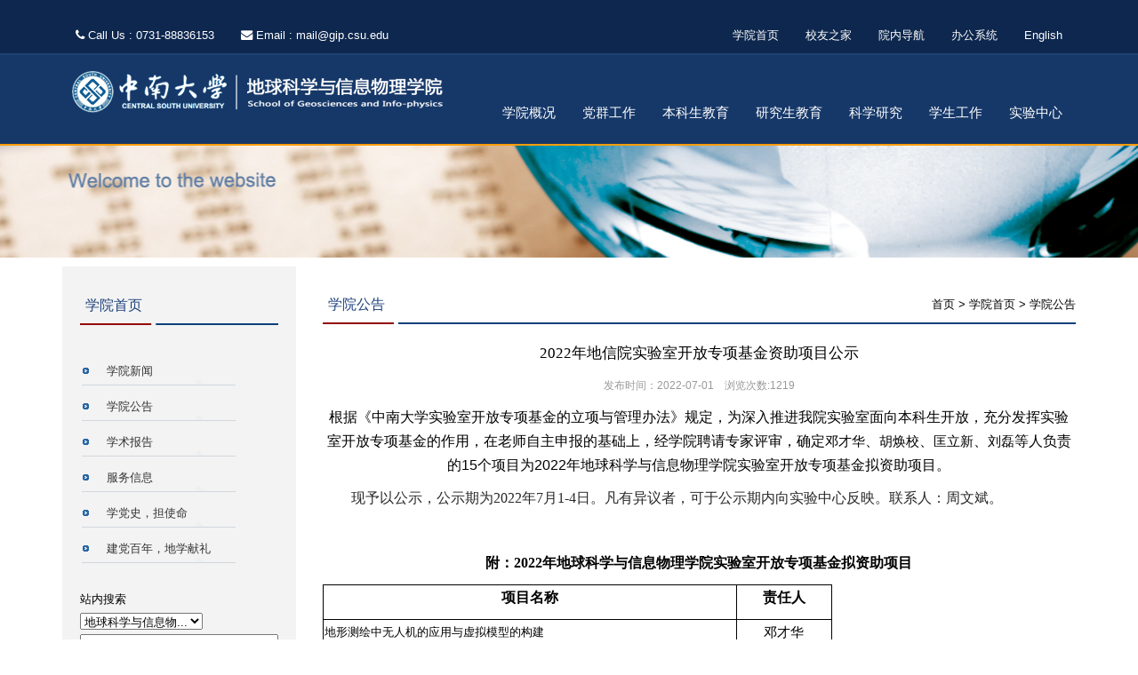

--- FILE ---
content_type: text/html
request_url: https://gip.csu.edu.cn/info/1046/4620.htm
body_size: 7329
content:
<!DOCTYPE html>
<html xmlns="http://www.w3.org/1999/xhtml">
<!DOCTYPE html>

<html xmlns="http://www.w3.org/1999/xhtml">
<head><title>2022年地信院实验室开放专项基金资助项目公示-地球科学与信息物理学院</title><META Name="keywords" Content="地球科学与信息物理学院,学院公告,2022年,2022,20,22年地信院,22,地信院,地信,实验室,实验,开放,专项基金,专项,基金,资助项目,资助,项目,公示" />
<META Name="description" Content="根据《中南大学实验室开放专项基金的立项与管理办法》规定，为深入推进我院实验室面向本科生开放，充分发挥实验室开放专项基金的作用，在老师自主申报的基础上，经学院聘请专家评审，确定邓才华、胡焕校、匡立新、刘磊等人负责的15个项目为2022年地球科学与信息物理学院实验室开放专项基金拟资助项目。现予以公示，公示期为2022年7月1-4日。凡有异议者，可于公示期内向实验中心反映。联系人：周文斌。附：2022年地球科学与信息..." />
<meta http-equiv="Content-Type" content="text/html; charset=UTF-8" />
    <!-- Mobile Metas -->
    <meta name="viewport" content="width=device-width, initial-scale=1.0" /><link rel="shortcut icon" href="../../images/favicon.ico" type="image/x-icon" />
    <script type="text/javascript" src="../../dfiles/9780/app_themes/js/jquery.min.js"></script>
    <!-- Fonts CSS -->
    <link rel="stylesheet" href="../../dfiles/9780/app_themes/default/fonts/font-awesome/css/font-awesome.css" />
    <!-- Library CSS -->
    <link rel="stylesheet" href="../../dfiles/9780/app_themes/default/css/bootstrap.min.css" /><link rel="stylesheet" href="../../dfiles/9780/app_themes/default/css/bootstrap-theme.min.css" />
    <!-- My CSS -->
    <link rel="stylesheet" href="../../dfiles/9780/app_themes/default/css/link.css" /><link rel="stylesheet" href="../../dfiles/9780/app_themes/default/css/news.css" /><link rel="stylesheet" href="../../dfiles/9780/app_themes/default/css/mycss.css" />

<!--大图片样式-->
    <style type="text/css">
        #owl-demo { position: relative; width: 100%; height: 315px; margin: 0px auto 0 auto;}
            #owl-demo .item { position: relative; display: block;}
            #owl-demo img { display: block; width: 100%; height: 315px; text-align: center;}
            #owl-demo b { position: absolute; left: 0; bottom: 0; width: 100%; height: 78px; background-color: #000; opacity: .5; filter: alpha(opacity=50);}
            #owl-demo span { position: absolute; left: 0; bottom: 37px; width: 100%; font: 18px/32px "微软雅黑","黑体"; color: #fff; text-align: center;}

        .owl-pagination { position: absolute; left: 0; bottom: 10px; width: 100%; height: 22px; text-align: center;}
        .owl-page { display: inline-block; width: 10px; height: 10px; margin: 0 5px; background-image: url(../../dfiles/9780/app_themes/bigimage/images/bg15.jpg); *display: inline; *zoom: 1;}
        .owl-pagination .active { width: 25px; background-image: url(../../dfiles/9780/app_themes/bigimage/images/bg16.jpg);}
        .owl-buttons { display: none;}
            .owl-buttons div { position: absolute; top: 50%; width: 40px; height: 80px; margin-top: -40px; text-indent: -9999px;}
        .owl-prev { left: 0; background-image: url(../../dfiles/9780/app_themes/bigimage/images/bg17.jpg);}
        .owl-next { right: 0; background-image: url(../../dfiles/9780/app_themes/bigimage/images/bg18.jpg);}
        .owl-prev:hover { background-image: url(../../dfiles/9780/app_themes/bigimage/images/bg19.jpg);}
        .owl-next:hover { background-image: url(../../dfiles/9780/app_themes/bigimage/images/bg20.jpg);}
    </style>

    <link href="../../dfiles/9780/app_themes/bigimage/css/owl.carousel.css" rel="stylesheet" />
    <script type="text/javascript" src="../../dfiles/9780/app_themes/bigimage/js/js183.js"></script>
    <script type="text/javascript" src="../../dfiles/9780/app_themes/bigimage/js/owl.carousel.js"></script>
    <script type="text/javascript">
        $(function () {
            $('#owl-demo').owlCarousel({
                items: 1,
                navigation: true,
                navigationText: ["上一个", "下一个"],
                autoPlay: true,
                stopOnHover: true
            }).hover(function () {
                $('.owl-buttons').show();
            }, function () {
                $('.owl-buttons').hide();
            });
        });
    </script>

<!--Announced by Visual SiteBuilder 9-->
<link rel="stylesheet" type="text/css" href="../../_sitegray/_sitegray_d.css" />
<script language="javascript" src="../../_sitegray/_sitegray.js"></script>
<!-- CustomerNO:7765626265723230747a475c52505742000000004055 -->
<link rel="stylesheet" type="text/css" href="../../3_content.vsb.css" />
<script type="text/javascript" src="/system/resource/js/counter.js"></script>
<script type="text/javascript">_jsq_(1046,'/3_content.jsp',4620,1750497848)</script>
</head>
<body>
 <div class="wrap">
            <div class="header">
                <div class="header_Top">
                    <div class="container">
                        <div class="pull-left"><script language="javascript" src="/system/resource/js/news/mp4video.js"></script>
<ul> 
 <li><a><i class="icon-phone"></i>&nbsp;Call Us : 0731-88836153</a></li> 
 <li><a><i class="icon-envelope"></i>&nbsp;Email : mail@gip.csu.edu</a></li> 
</ul></div>
                        <div class="header_link pull-right">
                            <ul><li class="mainlevel"><a class="a_white" href="../../index.htm">学院首页</a>
</li>
<li class="mainlevel"><a class="a_white" href="../../xyzj/xyfw.htm">校友之家</a>
</li>
<li class="mainlevel"><a class="a_white" href="#">院内导航</a>
<ul>
<li>
<a class="a_white" target="_blank" href="https://ddy.csu.edu.cn/">地质调查研究院</a><br />
<a class="a_white" target="_blank" href="../../wzjs.htm">资源勘查与环境地质研究院</a><br />
<a class="a_white" target="_blank" href="https://gip.csu.edu.cn/ckyc.htm">有色金属成矿预测与地质环境监测教育部重点实验室</a><br />
<a class="a_white" target="_blank" href="https://yszysys.csu.edu.cn/">湖南有色资源与地质灾害探查湖南省重点实验室</a><br />
<a class="a_white" target="_blank" href="http://gip.csu.edu.cn/chs">测绘科学与技术湖南省重点学科</a><br />
<a class="a_white" target="_blank" href="http://www.hngeo.org/">湖南省地球物理学会</a><br />
<a class="a_white" target="_blank" href="http://dzzy.csu.edu.cn">地质资源与地质工程</a><br />
<a class="a_white" target="_blank" href="https://gip.csu.edu.cn/yydqwl/sy.htm">应用地球物理系</a><br />
<a class="a_white" target="_blank" href="https://gip.csu.edu.cn/dzzyx/sy.htm">地质资源系</a><br />
<a class="a_white" target="_blank" href="https://gip.csu.edu.cn/chyg/sy.htm">测绘与遥感科学系</a><br />
<a class="a_white" target="_blank" href="https://gip.csu.edu.cn/dzgc.htm">地质工程系</a><br />
<a class="a_white" target="_blank" href="https://gip.csu.edu.cn/dlxx/sy.htm">地理信息系</a><br />
</li>
</ul>
</li>
<li class="mainlevel"><a class="a_white" href="http://202.197.61.124/oa">办公系统</a>
</li>
<li class="mainlevel"><a class="a_white" href="http://gip.csu.edu.cn/english/">English</a>
</li>
</ul>
                        </div>
                    </div>
                </div>
                <div class="main-header1">
                    <div class="container">
                        <div class="logo pull-left">
<!-- 网站logo图片地址请在本组件"内容配置-网站logo"处填写 -->
<a href="../../index.htm" title="地球科学与信息物理学院门户网站"><img src="../../static/picture/logo.png" alt="地球科学与信息物理学院门户网站" /></a></div>
                        <div id="menu" class="menu"><ul class="nav nav-menu">

<li>
<a href="../../xygk/xyjj.htm">学院概况</a>
<ul>

<li><a href="../../xygk/xyjj.htm">学院简介</a></li>

<li><a href="../../xygk/xyld1.htm">学院领导</a></li>

<li><a href="../../xygk/jgsz.htm">机构设置</a></li>

<li><a href="../../xygk/szdw1.htm">师资队伍</a></li>

<li><a href="../../xygk/xkjs.htm">学科建设</a></li>
</ul>
</li>
<li>
<a href="../../dqgz/djdt.htm">党群工作</a>
<ul>

<li><a href="../../dqgz/djdt.htm">党建动态</a></li>

<li><a href="../../dqgz/dyfz.htm">党员发展</a></li>

<li><a href="../../dqgz/yydx.htm">业余党校</a></li>

<li><a href="../../dqgz/ghgz.htm">工会工作</a></li>

<li><a href="../../dqgz/zcwj.htm">政策文件</a></li>

<li><a href="../../dqgz/xgxz1.htm">相关下载</a></li>
</ul>
</li>
<li>
<a href="../../bksjy/jxdt.htm">本科生教育</a>
<ul>

<li><a href="../../bksjy/jxdt.htm">教学动态</a></li>

<li><a href="../../bksjy/jxdg.htm">教学大纲</a></li>

<li><a href="../../bksjy/pyfa.htm">培养方案</a></li>

<li><a href="../../bksjy/jxgl.htm">教学管理</a></li>

<li><a href="../../bksjy/gzzd.htm">规章制度</a></li>

<li><a href="../../bksjy/ylkc.htm">一流课程</a></li>

<li><a href="../../bksjy/xgxz1.htm">相关下载</a></li>
</ul>
</li>
<li>
<a href="../../yjsjy/xxgg.htm">研究生教育</a>
<ul>

<li><a href="../../yjsjy/xxgg.htm">信息公告</a></li>

<li><a href="../../yjsjy/pyfa.htm">培养方案</a></li>

<li><a href="../../yjsjy/dsdw.htm">导师队伍</a></li>

<li><a href="../../yjsjy/xsjl.htm">学术交流</a></li>

<li><a href="../../yjsjy/xwgz.htm">学位工作</a></li>

<li><a href="../../yjsjy/jyzd.htm">就业指导</a></li>

<li><a href="../../yjsjy/wjhb.htm">文件汇编</a></li>

<li><a href="../../yjsjy/xgxz1.htm">相关下载</a></li>
</ul>
</li>
<li>
<a href="../../kxyj/kydt.htm">科学研究</a>
<ul>

<li><a href="../../kxyj/kydt.htm">科研动态</a></li>

<li><a href="../../kxyj/kyjg.htm">科研机构</a></li>

<li><a href="../../kxyj/kygl.htm">科研管理</a></li>

<li><a href="../../kxyj/kycg.htm">科研成果</a></li>

<li><a href="../../kxyj/xgxz.htm">相关下载</a></li>
</ul>
</li>
<li>
<a href="../../xsgz.htm">学生工作</a>
</li>
<li>
<a href="../../syzx/zzjg.htm">实验中心</a>
<ul>

<li><a href="../../syzx/zzjg.htm">组织机构</a></li>

<li><a href="../../syzx/sysgl.htm">实验室管理</a></li>

<li><a href="../../syzx/syjx.htm">实验教学</a></li>

<li><a href="../../syzx/gjzrzykpjd.htm">国家自然资源科普基地</a></li>
</ul>
</li>


</ul></div>
                    </div>
                </div>
            </div>
            
            
            
            <div class="bigimg_bg2">
            </div>
            <div class="middle2">
                <div class="container">
                    <div class="row">
                        <div class="col-lg-3 col-md-3 col-sm-12 col-xs-12">
                            <div class="hsbg pdd-lr">
                                <div style="width: 100%; height: 21px;"></div>
                                <div class="news_h2">
                                    <div class="news_h_t2">
                                        <span id="lbmenutitle">



学院首页</span>&nbsp;&nbsp;&nbsp;&nbsp;
                                    </div>
                                </div>
                                <div style="width: 100%; height: 16px;"></div>
                                <ul id="menu2" class="menu2"><li><a href="../../index/xysy/xyxw.htm" title="学院新闻">学院新闻</a></li>
<li><a href="../../index/xysy/xygg.htm" title="学院公告">学院公告</a></li>
<li><a href="../../index/xysy/xsbg1.htm" title="学术报告">学术报告</a></li>
<li><a href="../../index/xysy/fwxx.htm" title="服务信息">服务信息</a></li>
<li><a href="../../index/xysy/xds_dsm.htm" title="学党史，担使命">学党史，担使命</a></li>
<li><a href="../../index/xysy/jdbn_dxxl.htm" title="建党百年，地学献礼">建党百年，地学献礼</a></li>
</ul>
                                <div style="width: 100%; height: 30px;"></div>
                               
                                <div class="left_search">





<form action="../../search.jsp?wbtreeid=1046" method="post" name="a1027948a" onsubmit="return subsearchdataa1027948a()" style="display: inline;">
  <input type="hidden" name="Find" value="find"><input type="hidden" name="entrymode" value="1"><input type="hidden" id="INTEXT2" name="INTEXT2" value=""><input type="hidden" name="news_search_code">
 <span>站内搜索</span><br>
 <select id="txtsearchtype">
<option value="0">地球科学与信息物...</option><option value="1001">┝━首页</option><option value="1002">┝━学院概况</option><option value="1008">┝━党群工作</option><option value="1015">┝━本科生教育</option><option value="1023">┝━研究生教育</option><option value="1032">┝━科学研究</option><option value="1391">┝━学生工作</option><option value="1039">┝━实验中心</option><option value="1052">┝━校友之家</option><option value="1523">┝━测试3</option>
</select>
<input id="txtkeywords" name="INTEXT" type="text" maxlength="50" style="width: 100%;">
<input id="Button1" type="submit" value="Go">

</form>
<script>
String.prototype.trim　= function()       
{              
    var t = this.replace(/(^\s*)|(\s*$)/g, "");     
    return t.replace(/(^　*)|(　*$)/g, "");     
}
function subsearchdataa1027948a()
{ 
    if(document.a1027948a.INTEXT.value.trim()=="")
    {
         alert("请输入查询关键字！");
         return false;
    }
    if(checkDataa1027948a(document.a1027948a))
    {
       return true;  
    }
    return false;
}       
</script>

    <script language="JavaScript" src="../../_dwr/engine.js"></script>
    <script language="JavaScript" src="../../_dwr/util.js"></script>
    <script language="JavaScript" src="../../_dwr/interface/NewsSearchDWR.js"></script>
    <script language="JavaScript" src="/system/resource/js/vsb_news_search.js"></script>
    <script language="JavaScript" src="/system/resource/js/vsb_news_search_entry.js"></script>    
    <script language="JavaScript" src="/system/resource/js/language.js"></script>
    <script language="JavaScript" src="/system/resource/js/base64.js"></script>
    <script language="JavaScript" src="/system/resource/js/formfunc.js"></script>    
    <script>    
    news_searcha1027948a = new vsb_news_search();
    news_searcha1027948a.isShowCode=false;
    news_searcha1027948a.tooltipid = 'tooltipa1027948a';
    news_searcha1027948a.apptag = 'intextspana1027948a';
    news_searcha1027948a.frametag = 'intextframea1027948a';
    news_search_entrya1027948a = new vsb_news_search_entry();
    news_search_entrya1027948a.formname = "a1027948a";
    news_search_entrya1027948a.news_search_obj = news_searcha1027948a; 
    news_search_entrya1027948a.querytxtsize = 155
    news_search_entrya1027948a.yzmts ="您的查询过于频繁，请输入验证码后继续查询";
    news_search_entrya1027948a.qdstyle ="";
    news_search_entrya1027948a.qdname = "确定";
    news_search_entrya1027948a.qxstyle = "";
    news_search_entrya1027948a.qxname = "取消";
    news_search_entrya1027948a.showstr='请输入查询验证码！';    
    function checkDataa1027948a(formname)
    {    
        return news_search_entrya1027948a.checkdata(formname)   
    }
    </script>
<script language="javascript" src="/system/resource/js/base64.js"></script> 
</div>
                                <div style="width: 100%; height: 20px;"></div>
                                <div class="left_news">
                                    <div class="left_news_h">
                                        热点新闻
                                    </div>
 <div id="HotNews" class="news_c"><script language="javascript" src="/system/resource/js/dynclicks.js"></script><script language="javascript" src="/system/resource/js/centerCutImg.js"></script><script language="javascript" src="/system/resource/js/ajax.js"></script><div class="ellipsis">
<a class="a_orange" href="../1045/8156.htm" target="_self" title="数字热带亚热带专业委员会2025年学术年会在长沙隆重召开">数字热带亚热带专业委员会202...</a></div>

<div class="PostTime">2025-10-28</div>
<div class="NewsSummary">    2025年10月24日至26日，国际数字地球学会中国国家委员会数字热带亚热带专业委员会2025年学术年...</div>
<script>_showDynClickBatch(['dynclicks_u7_8156'],[8156],"wbnews", 1750497848)</script>
</div>
                                </div>
                                
                                
                                
                                <div style="width: 100%; height: 20px;"></div>
                            </div>
                        </div>
                        <div class="col-lg-9 col-md-9 col-sm-12 col-xs-12">
                            <div style="width: 100%; height: 20px;"></div>
                            <div class="news_h2">
                                <div class="news_h_t2 pull-left">
                                    <span id="lbtitle">



学院公告</span>
                                </div>
                                <div class="news_h_r">
                                    <span id="lbNavg"><a class="a-orange" href="../../index.htm">首页</a>
 &gt; <a class="a-orange" href="../../index/xysy/xyxw.htm">学院首页</a>
 &gt; <a class="a-orange" href="../../index/xysy/xygg.htm">学院公告</a>
</span>
                                </div>
                            </div>
                            <div style="width: 100%; height: 20px;"></div>
                            <div id="divcontent">
<script language="javascript" src="../../_dwr/interface/NewsvoteDWR.js"></script><script language="javascript" src="../../_dwr/engine.js"></script><script language="javascript" src="/system/resource/js/news/newscontent.js"></script><form name="_newscontent_fromname">

<div class="ContentHeader">
<p class="ContentTitle">2022年地信院实验室开放专项基金资助项目公示</p>
<p class="PostTime">发布时间：2022-07-01&nbsp;&nbsp;&nbsp;&nbsp;浏览次数:<script>_showDynClicks("wbnews", 1750497848, 4620)</script></p>
</div>
<div class="ContentDetails" id="vsb_content"><div class="v_news_content">
<p style="text-align:center;"><span style="text-indent: 32px; letter-spacing: 0px; font-size: 16px; background: rgb(255, 255, 255);">根据</span><span style="text-indent: 32px; font-size: 16px;">《中南大学实验室开放专项基金的立项与管理办法》</span><span style="text-indent: 32px; letter-spacing: 0px; font-size: 16px; background: rgb(255, 255, 255);">规定，为深入推进我院实验室面向本科生开放，充分发挥实验室开放专项基金的作用，在老师自主申报的基础上，经学院聘请专家评审，确定</span><span style="text-indent: 32px; font-size: 15px;">邓才华</span><span style="text-indent: 32px; font-size: 16px;">、</span><span style="text-indent: 32px; font-size: 15px;">胡焕校</span><span style="text-indent: 32px; font-size: 16px;">、</span><span style="text-indent: 32px; font-size: 15px;">匡立新</span><span style="text-indent: 32px; font-size: 16px;">、</span><span style="text-indent: 32px; font-size: 15px;">刘磊</span><span style="text-indent: 32px; font-size: 16px;">等人负责的</span><span style="text-indent: 32px; font-size: 16px;">15</span><span style="text-indent: 32px; font-size: 16px;">个项目为</span><span style="text-indent: 32px; letter-spacing: 0px; font-size: 16px; background: rgb(255, 255, 255);">202</span><span style="text-indent: 32px; letter-spacing: 0px; font-size: 16px; background: rgb(255, 255, 255);">2</span><span style="text-indent: 32px; letter-spacing: 0px; font-size: 16px; background: rgb(255, 255, 255);">年地球科学与信息物理学院</span><span style="text-indent: 32px; font-size: 16px;">实验室开放专项基金</span><span style="text-indent: 32px; font-size: 16px;">拟</span><span style="text-indent: 32px; letter-spacing: 0px; font-size: 16px; background: rgb(255, 255, 255);">资助项目。</span><br></p>
<p style="text-indent:32px"><span style="color: rgb(40, 40, 40);font-size: 16px"><span style="font-family:宋体">现予以公示，公示期为</span></span><span style="color: rgb(40, 40, 40);font-size: 16px"><span style="font-family:宋体">20</span></span><span style="color: rgb(40, 40, 40);font-size: 16px"><span style="font-family:宋体">22</span></span><span style="color: rgb(40, 40, 40);font-size: 16px"><span style="font-family:宋体">年</span></span><span style="color: rgb(40, 40, 40);font-size: 16px"><span style="font-family:宋体">7</span></span><span style="color: rgb(40, 40, 40);font-size: 16px"><span style="font-family:宋体">月</span></span><span style="color: rgb(40, 40, 40);font-size: 16px"><span style="font-family:宋体">1</span></span><span style="color: rgb(40, 40, 40);font-size: 16px"><span style="font-family:宋体">-</span></span><span style="color: rgb(40, 40, 40);font-size: 16px"><span style="font-family:宋体">4</span></span><span style="color: rgb(40, 40, 40);font-size: 16px"><span style="font-family:宋体">日。凡有异议者，可于公示期内向实验</span></span><span style="color: rgb(40, 40, 40);font-size: 16px"><span style="font-family:宋体">中心</span></span><span style="color: rgb(40, 40, 40);font-size: 16px"><span style="font-family:宋体">反映。</span></span><span style="color: rgb(40, 40, 40);font-size: 16px"><span style="font-family:宋体">联系人：</span></span><span style="color: rgb(40, 40, 40);font-size: 16px"><span style="font-family:宋体">周文斌</span></span><span style="color: rgb(40, 40, 40);font-size: 16px"><span style="font-family:宋体">。</span></span></p>
<p style="text-indent:32px"><br></p>
<p style="text-align:center;"><strong><span style="letter-spacing: 0;font-size: 16px;background: rgb(255, 255, 255)"><span style="font-family:宋体">附：</span><span style="font-family:宋体">202</span></span></strong><strong><span style="letter-spacing: 0;font-size: 16px;background: rgb(255, 255, 255)"><span style="font-family:宋体">2</span></span></strong><strong><span style="letter-spacing: 0;font-size: 16px;background: rgb(255, 255, 255)"><span style="font-family:宋体">年地球科学与信息物理学院实验室开放</span></span></strong><strong><span style="font-size: 16px"><span style="font-family:宋体">专项基金</span></span></strong><strong><span style="font-size: 16px"><span style="font-family:宋体">拟</span></span></strong><strong><span style="letter-spacing: 0;font-size: 16px;background: rgb(255, 255, 255)"><span style="font-family:宋体">资助项目</span></span></strong></p>
<table cellspacing="0" width="572">
 <tbody>
  <tr class="firstRow" style="height:19px">
   <td width="465" valign="center" nowrap style="padding: 1px 1px 0px; border-width: 1px; border-style: solid; border-color: windowtext;"><p style="text-align:center;vertical-align:middle"><strong><span style="font-size: 16px"><span style="font-family:宋体">项目名称</span></span></strong></p></td>
   <td width="107" valign="center" nowrap style="padding: 1px 1px 0px; border-left: none; border-right: 1px solid windowtext; border-top: 1px solid windowtext; border-bottom: 1px solid windowtext;"><p style="text-align:center;vertical-align:middle"><strong><span style="font-size: 16px"><span style="font-family:宋体">责任人</span></span></strong></p></td>
  </tr>
  <tr style="height:20px">
   <td width="465" valign="center" nowrap style="padding: 1px 1px 0px; border-left: 1px solid windowtext; border-right: 1px solid windowtext; border-top: none; border-bottom: 1px solid windowtext;"><p style="text-align:justify;text-justify:inter-ideograph;vertical-align:middle"><span style="font-size: 13px"><span style="font-family:宋体">地形测绘中无人机的应用与虚拟模型的构建</span></span></p></td>
   <td width="107" valign="center" nowrap style="padding: 1px 1px 0px; border-left: none; border-right: 1px solid windowtext; border-top: none; border-bottom: 1px solid windowtext;"><p style="text-align:center;vertical-align:middle"><span style="font-size: 15px"><span style="font-family:宋体">邓才华</span></span></p></td>
  </tr>
  <tr style="height:20px">
   <td width="465" valign="center" nowrap style="padding: 1px 1px 0px; border-left: 1px solid windowtext; border-right: 1px solid windowtext; border-top: none; border-bottom: 1px solid windowtext;"><p style="text-align:justify;text-justify:inter-ideograph;vertical-align:middle"><span style="font-size: 13px"><span style="font-family:宋体">注浆工程技术的应用与研究</span></span></p></td>
   <td width="107" valign="center" nowrap style="padding: 1px 1px 0px; border-left: none; border-right: 1px solid windowtext; border-top: none; border-bottom: 1px solid windowtext;"><p style="text-align:center;vertical-align:middle"><span style="font-size: 15px"><span style="font-family:宋体">胡焕校</span></span></p></td>
  </tr>
  <tr style="height:19px">
   <td width="465" valign="center" nowrap style="padding: 1px 1px 0px; border-left: 1px solid windowtext; border-right: 1px solid windowtext; border-top: none; border-bottom: 1px solid windowtext;"><p style="vertical-align: middle"><span style="font-size: 13px"><span style="font-family:宋体">地质工程主干课程实验拓展</span></span></p></td>
   <td width="107" valign="center" nowrap style="padding: 1px 1px 0px; border-left: none; border-right: 1px solid windowtext; border-top: none; border-bottom: 1px solid windowtext;"><p style="text-align:center;vertical-align:middle"><span style="font-size: 15px"><span style="font-family:宋体">匡立新</span></span></p></td>
  </tr>
  <tr style="height:19px">
   <td width="465" valign="center" nowrap style="padding: 1px 1px 0px; border-left: 1px solid windowtext; border-right: 1px solid windowtext; border-top: none; border-bottom: 1px solid windowtext;"><p style="text-align:justify;text-justify:inter-ideograph;vertical-align:middle"><span style="font-size: 13px"><span style="font-family:宋体">阴极发光、</span></span><span style="font-family: 'times new roman';font-size: 13px">LA-ICPMS</span><span style="font-size: 13px"><span style="font-family:宋体">、</span></span><span style="font-family: 'times new roman';font-size: 13px">EPMA</span></p></td>
   <td width="107" valign="center" nowrap style="padding: 1px 1px 0px; border-left: none; border-right: 1px solid windowtext; border-top: none; border-bottom: 1px solid windowtext;"><p style="text-align:center;vertical-align:middle"><span style="font-size: 15px"><span style="font-family:宋体">刘磊</span></span><span style="font-size: 15px"><span style="font-family:宋体">，</span></span><span style="font-size: 15px"><span style="font-family:宋体">张建东</span></span></p></td>
  </tr>
  <tr style="height:20px">
   <td width="465" valign="center" nowrap style="padding: 1px 1px 0px; border-left: 1px solid windowtext; border-right: 1px solid windowtext; border-top: none; border-bottom: 1px solid windowtext;"><p style="text-align:justify;text-justify:inter-ideograph;vertical-align:middle"><span style="font-size: 13px"><span style="font-family:宋体">直流电阻率测深数值模拟与仿真分析</span></span></p></td>
   <td width="107" valign="center" nowrap style="padding: 1px 1px 0px; border-left: none; border-right: 1px solid windowtext; border-top: none; border-bottom: 1px solid windowtext;"><p style="text-align:center;vertical-align:middle"><span style="font-size: 15px"><span style="font-family:宋体">童孝忠</span></span></p></td>
  </tr>
  <tr style="height:19px">
   <td width="465" valign="center" nowrap style="padding: 1px 1px 0px; border-left: 1px solid windowtext; border-right: 1px solid windowtext; border-top: none; border-bottom: 1px solid windowtext;"><p style="text-align:justify;text-justify:inter-ideograph;vertical-align:middle"><span style="font-size: 13px"><span style="font-family:宋体">高光谱分析下的湘江流域水质季候特征比较研究</span></span></p></td>
   <td width="107" valign="center" nowrap style="padding: 1px 1px 0px; border-left: none; border-right: 1px solid windowtext; border-top: none; border-bottom: 1px solid windowtext;"><p style="text-align:center;vertical-align:middle"><span style="font-size: 15px"><span style="font-family:宋体">易辉伟</span></span></p></td>
  </tr>
  <tr style="height:19px">
   <td width="465" valign="center" nowrap style="padding: 1px 1px 0px; border-left: 1px solid windowtext; border-right: 1px solid windowtext; border-top: none; border-bottom: 1px solid windowtext;"><p style="text-align:justify;text-justify:inter-ideograph;vertical-align:middle"><span style="font-size: 13px"><span style="font-family:宋体">高精度瞬变电磁系统观测实验</span></span></p></td>
   <td width="107" valign="center" nowrap style="padding: 1px 1px 0px; border-left: none; border-right: 1px solid windowtext; border-top: none; border-bottom: 1px solid windowtext;"><p style="text-align:center;vertical-align:middle"><span style="font-size: 15px"><span style="font-family:宋体">佟铁钢</span></span></p></td>
  </tr>
  <tr style="height:20px">
   <td width="465" valign="center" nowrap style="padding: 1px 1px 0px; border-left: 1px solid windowtext; border-right: 1px solid windowtext; border-top: none; border-bottom: 1px solid windowtext;"><p style="text-align:justify;text-justify:inter-ideograph;vertical-align:middle"><span style="font-size: 13px"><span style="font-family:宋体">全国</span></span><span style="font-family: 'times new roman';font-size: 13px">GIS</span><span style="font-size: 13px"><span style="font-family:宋体">技能竞赛强化训练</span></span></p></td>
   <td width="107" valign="center" nowrap style="padding: 1px 1px 0px; border-left: none; border-right: 1px solid windowtext; border-top: none; border-bottom: 1px solid windowtext;"><p style="text-align:center;vertical-align:middle"><span style="font-size: 15px"><span style="font-family:宋体">周文斌</span></span></p></td>
  </tr>
  <tr style="height:20px">
   <td width="465" valign="center" nowrap style="padding: 1px 1px 0px; border-left: 1px solid windowtext; border-right: 1px solid windowtext; border-top: none; border-bottom: 1px solid windowtext;"><p style="text-align:justify;text-justify:inter-ideograph;vertical-align:middle"><span style="font-size: 13px"><span style="font-family:宋体">测绘实践创新能力训练</span></span></p></td>
   <td width="107" valign="center" nowrap style="padding: 1px 1px 0px; border-left: none; border-right: 1px solid windowtext; border-top: none; border-bottom: 1px solid windowtext;"><p style="text-align:center;vertical-align:middle"><span style="font-size: 15px"><span style="font-family:宋体">邱斌</span></span></p></td>
  </tr>
  <tr style="height:20px">
   <td width="465" valign="center" nowrap style="padding: 1px 1px 0px; border-left: 1px solid windowtext; border-right: 1px solid windowtext; border-top: none; border-bottom: 1px solid windowtext;"><p style="text-align:justify;text-justify:inter-ideograph;vertical-align:middle"><span style="font-size: 13px"><span style="font-family:宋体">应对学科竞赛的创新实践能力训练</span></span></p></td>
   <td width="107" valign="center" nowrap style="padding: 1px 1px 0px; border-left: none; border-right: 1px solid windowtext; border-top: none; border-bottom: 1px solid windowtext;"><p style="text-align:center;vertical-align:middle"><span style="font-size: 15px"><span style="font-family:宋体">赵玲</span></span></p></td>
  </tr>
  <tr style="height:20px">
   <td width="465" valign="center" nowrap style="padding: 1px 1px 0px; border-left: 1px solid windowtext; border-right: 1px solid windowtext; border-top: none; border-bottom: 1px solid windowtext;"><p style="text-align:justify;text-justify:inter-ideograph;vertical-align:middle"><span style="font-size: 13px"><span style="font-family:宋体">重金属污染土治理</span></span></p></td>
   <td width="107" valign="center" nowrap style="padding: 1px 1px 0px; border-left: none; border-right: 1px solid windowtext; border-top: none; border-bottom: 1px solid windowtext;"><p style="text-align:center;vertical-align:middle"><span style="font-size: 15px"><span style="font-family:宋体">曹函</span></span></p></td>
  </tr>
  <tr style="height:20px">
   <td width="465" valign="center" nowrap style="padding: 1px 1px 0px; border-left: 1px solid windowtext; border-right: 1px solid windowtext; border-top: none; border-bottom: 1px solid windowtext;"><p style="text-align:justify;text-justify:inter-ideograph;vertical-align:middle"><span style="font-size: 13px"><span style="font-family:宋体">适应于风化花岗岩地层的超细颗粒浆液研究</span></span></p></td>
   <td width="107" valign="center" nowrap style="padding: 1px 1px 0px; border-left: none; border-right: 1px solid windowtext; border-top: none; border-bottom: 1px solid windowtext;"><p style="text-align:center;vertical-align:middle"><span style="font-size: 15px"><span style="font-family:宋体">李建中</span></span></p></td>
  </tr>
  <tr style="height:20px">
   <td width="465" valign="center" nowrap style="padding: 1px 1px 0px; border-left: 1px solid windowtext; border-right: 1px solid windowtext; border-top: none; border-bottom: 1px solid windowtext;"><p style="text-align:justify;text-justify:inter-ideograph;vertical-align:middle"><span style="font-size: 13px"><span style="font-family:宋体">数字化岩石实验室</span></span></p></td>
   <td width="107" valign="center" nowrap style="padding: 1px 1px 0px; border-left: none; border-right: 1px solid windowtext; border-top: none; border-bottom: 1px solid windowtext;"><p style="text-align:center;vertical-align:middle"><span style="font-size: 15px"><span style="font-family:宋体">毛安琪</span></span></p></td>
  </tr>
  <tr style="height:20px">
   <td width="465" valign="center" nowrap style="padding: 1px 1px 0px; border-left: 1px solid windowtext; border-right: 1px solid windowtext; border-top: none; border-bottom: 1px solid windowtext;"><p style="text-align:justify;text-justify:inter-ideograph;vertical-align:middle"><span style="font-size: 13px"><span style="font-family:宋体">测量学实习教学改革探讨</span></span></p></td>
   <td width="107" valign="center" nowrap style="padding: 1px 1px 0px; border-left: none; border-right: 1px solid windowtext; border-top: none; border-bottom: 1px solid windowtext;"><p style="text-align:center;vertical-align:middle"><span style="font-size: 15px"><span style="font-family:宋体">周家香</span></span></p></td>
  </tr>
  <tr style="height:20px">
   <td width="465" valign="center" nowrap style="padding: 1px 1px 0px; border-left: 1px solid windowtext; border-right: 1px solid windowtext; border-top: none; border-bottom: 1px solid windowtext;"><p style="text-align:justify;text-justify:inter-ideograph;vertical-align:middle"><span style="font-size: 13px"><span style="font-family:宋体">钻井泥浆实验拓展</span></span></p></td>
   <td width="107" valign="center" nowrap style="padding: 1px 1px 0px; border-left: none; border-right: 1px solid windowtext; border-top: none; border-bottom: 1px solid windowtext;"><p style="text-align:center;vertical-align:middle"><span style="font-size: 15px"><span style="font-family:宋体">刘井鹏</span></span></p></td>
  </tr>
 </tbody>
</table>
<p style="text-align:right;"><br></p>
<p style="text-align:right;"><strong><span style="letter-spacing: 0;font-size: 16px;background: rgb(255, 255, 255)"><span style="font-family:宋体">地球科学与信息物理学院</span></span></strong></p>
<p style="text-align:right;"><strong><span style="letter-spacing: 0;font-size: 16px;background: rgb(255, 255, 255)"><span style="font-family:宋体">202</span></span></strong><strong><span style="letter-spacing: 0;font-size: 16px;background: rgb(255, 255, 255)"><span style="font-family:宋体">2</span></span></strong><strong><span style="letter-spacing: 0;font-size: 16px;background: rgb(255, 255, 255)"><span style="font-family:宋体">.</span></span></strong><strong><span style="letter-spacing: 0;font-size: 16px;background: rgb(255, 255, 255)"><span style="font-family:宋体">7</span></span></strong><strong><span style="letter-spacing: 0;font-size: 16px;background: rgb(255, 255, 255)"><span style="font-family:宋体">.</span></span></strong><strong><span style="letter-spacing: 0;font-size: 16px;background: rgb(255, 255, 255)"><span style="font-family:宋体">1</span></span></strong></p>
<p><br></p>
</div></div>
<br>



<div style="margin:0 auto; width:100%; line-height: 30px; font-size:12px;">上一篇：<a class="black" href="4853.htm" target="_self" title="2022年地球科学与信息物理学院“拔尖创新计划”初评结果公示">2022年地球科学与信息物理学院“拔尖创新计划”初评结果公示</a></div>


<div class="div_line"></div>
<br>
<div class="jiathis_style">
<span class="jiathis_txt">分享到：</span>
<a class="jiathis_button_qzone"></a>
<a class="jiathis_button_tsina"></a>
<a class="jiathis_button_tqq"></a>
<a class="jiathis_button_weixin"></a>
<a class="jiathis_button_renren"></a>
<a href="http://www.jiathis.com/share" class="jiathis jiathis_txt jtico jtico_jiathis" target="_blank"></a>
<a class="jiathis_counter_style"></a>
</div>





</form>
</div>
                            <div style="width: 100%; height: 10px;"></div>
                            
                            <div style="width: 100%; height: 20px;"></div>
                        </div>
                    </div>
                </div>
            </div>
            <div class="footer">
                <div class="container"><!-- 版权内容请在本组件"内容配置-版权"处填写 -->
<p>地址：湖南长沙市麓山南路932号（中南大学校本部） 0731-88836153 &nbsp; 邮编：410012<br />CopyRights © 2015-2018 All rights reserved Gip.csu.edu.cn <a class="a_white" href="#" target="_blank">后台管理</a><br /><a class="a_white" href="http://www.csu.edu.cn/">中南大学</a>&nbsp;&nbsp;<a class="a_white" href="http://news.csu.edu.cn/" target="_blank">中南大学新闻网</a>&nbsp;&nbsp;<a class="a_white" href="http://tv.csu.edu.cn/">视频中南</a>&nbsp;&nbsp;<a class="a_white" href="https://csues.libsp.net" target="_blank">中南大学地球科学学科AI知识库</a>&nbsp;&nbsp;<a class="a_white" href="https://www.earthquake.ac.cn/" target="_blank">国家防震减灾公共服务平台</a>&nbsp;&nbsp;&nbsp;&nbsp;</p></div>
            </div>
            <a href="#" class="scrollup"><i class="icon-angle-up"></i></a>
        </div>
        <script src="../../static/js/bootstrap.min.js"></script>
        <script src="../../static/js/jquery.sticky.js"></script>
        <script src="../../static/js/jquery.themepunch.revolution.min.js"></script>
        <script src="../../static/js/imagesloaded.pkgd.min.js"></script>
        <script src="../../static/js/waypoints.min.js"></script>
        <script src="../../static/js/jflickrfeed.js"></script>
        <script src="../../static/js/jquery.prettyPhoto.js"></script>
        <script src="../../static/js/js.js"></script>
        <script src="../../static/js/img_hover.js"></script>


</body>
</html>


--- FILE ---
content_type: text/html;charset=UTF-8
request_url: https://gip.csu.edu.cn/system/resource/code/news/click/dynclicks.jsp?clickid=4620&owner=1750497848&clicktype=wbnews
body_size: 4
content:
1219

--- FILE ---
content_type: text/css
request_url: https://gip.csu.edu.cn/dfiles/9780/app_themes/default/fonts/font-awesome/css/font-awesome.css
body_size: 5355
content:
/*!
 *  Font Awesome 3.2.1
 *  the iconic font designed for Bootstrap
 *  ------------------------------------------------------------------------------
 *  The full suite of pictographic icons, examples, and documentation can be
 *  found at http://fontawesome.io.  Stay up to date on Twitter at
 *  http://twitter.com/fontawesome.
 *
 *  License
 *  ------------------------------------------------------------------------------
 *  - The Font Awesome font is licensed under SIL OFL 1.1 -
 *    http://scripts.sil.org/OFL
 *  - Font Awesome CSS, LESS, and SASS files are licensed under MIT License -
 *    http://opensource.org/licenses/mit-license.html
 *  - Font Awesome documentation licensed under CC BY 3.0 -
 *    http://creativecommons.org/licenses/by/3.0/
 *  - Attribution is no longer required in Font Awesome 3.0, but much appreciated:
 *    "Font Awesome by Dave Gandy - http://fontawesome.io"
 *
 *  Author - Dave Gandy
 *  ------------------------------------------------------------------------------
 *  Email: dave@fontawesome.io
 *  Twitter: http://twitter.com/davegandy
 *  Work: Lead Product Designer @ Kyruus - http://kyruus.com
 */
/* FONT PATH
 * -------------------------- */
@font-face {
  font-family: 'FontAwesome';
src: url(../font/fontawesome-webfontf77b.eot?v=3.jpg);
src: url(../font/fontawesome-webfontd41d.eot?#iefix&v=3.jpg) format('embedded-opentype'), url(../font/fontawesome-webfontf77b.woff?v=3.jpg) format('woff'), url(../font/fontawesome-webfontf77b.ttf?v=3.jpg) format('truetype'), url(../font/fontawesome-webfont.svg#fontawesomeregular?v=3.jpg) format('svg');
  font-weight: normal;
  font-style: normal;}
/* FONT AWESOME CORE
 * -------------------------- */
[class^="icon-"],
[class*=" icon-"] {
  font-family: FontAwesome;
  font-weight: normal;
  font-style: normal;
  text-decoration: inherit;
  -webkit-font-smoothing: antialiased;
  *margin-right: .3em;}
[class^="icon-"]:before,
[class*=" icon-"]:before {
  text-decoration: inherit;
  display: inline-block;
  speak: none;}
/* makes the font 33% larger relative to the icon container */
.icon-large:before {
  vertical-align: -10%;
  font-size: 1.3333333333333333em;}
/* makes sure icons active on rollover in links */
a [class^="icon-"],
a [class*=" icon-"] {
  display: inline;}
/* increased font size for icon-large */
[class^="icon-"].icon-fixed-width,
[class*=" icon-"].icon-fixed-width {
  display: inline-block;
  width: 1.1428571428571428em;
  text-align: right;
  padding-right: 0.2857142857142857em;}
[class^="icon-"].icon-fixed-width.icon-large,
[class*=" icon-"].icon-fixed-width.icon-large {
  width: 1.4285714285714286em;}
.icons-ul {
  margin-left: 2.142857142857143em;
  list-style-type: none;}
.icons-ul > li {
  position: relative;}
.icons-ul .icon-li {
  position: absolute;
  left: -2.142857142857143em;
  width: 2.142857142857143em;
  text-align: center;
  line-height: inherit;}
[class^="icon-"].hide,
[class*=" icon-"].hide {
  display: none;}
.icon-muted {
  color: #eeeeee;}
.icon-light {
  color: #ffffff;}
.icon-dark {
  color: #333333;}
.icon-border {
  border: solid 1px #eeeeee;
  padding: .2em .25em .15em;
  -webkit-border-radius: 3px;
  -moz-border-radius: 3px;
  border-radius: 3px;}
.icon-2x {
  font-size: 2em;}
.icon-2x.icon-border {
  border-width: 2px;
  -webkit-border-radius: 4px;
  -moz-border-radius: 4px;
  border-radius: 4px;}
.icon-3x {
  font-size: 3em;}
.icon-3x.icon-border {
  border-width: 3px;
  -webkit-border-radius: 5px;
  -moz-border-radius: 5px;
  border-radius: 5px;}
.icon-4x {
  font-size: 4em;}
.icon-4x.icon-border {
  border-width: 4px;
  -webkit-border-radius: 6px;
  -moz-border-radius: 6px;
  border-radius: 6px;}
.icon-5x {
  font-size: 5em;}
.icon-5x.icon-border {
  border-width: 5px;
  -webkit-border-radius: 7px;
  -moz-border-radius: 7px;
  border-radius: 7px;}
.pull-right {
  float: right;}
.pull-left {
  float: left;}
[class^="icon-"].pull-left,
[class*=" icon-"].pull-left {
  margin-right: .3em;}
[class^="icon-"].pull-right,
[class*=" icon-"].pull-right {
  margin-left: .3em;}
/* BOOTSTRAP SPECIFIC CLASSES
 * -------------------------- */
/* Bootstrap 2.0 sprites.less reset */
[class^="icon-"],
[class*=" icon-"] {
  display: inline;
  width: auto;
  height: auto;
  line-height: normal;
  vertical-align: baseline;
  background-image: none;
  background-position: 0% 0%;
  background-repeat: repeat;
  margin-top: 0;}
/* more sprites.less reset */
.icon-white,
.nav-pills > .active > a > [class^="icon-"],
.nav-pills > .active > a > [class*=" icon-"],
.nav-list > .active > a > [class^="icon-"],
.nav-list > .active > a > [class*=" icon-"],
.navbar-inverse .nav > .active > a > [class^="icon-"],
.navbar-inverse .nav > .active > a > [class*=" icon-"],
.dropdown-menu > li > a:hover > [class^="icon-"],
.dropdown-menu > li > a:hover > [class*=" icon-"],
.dropdown-menu > .active > a > [class^="icon-"],
.dropdown-menu > .active > a > [class*=" icon-"],
.dropdown-submenu:hover > a > [class^="icon-"],
.dropdown-submenu:hover > a > [class*=" icon-"] {
  background-image: none;}
/* keeps Bootstrap styles with and without icons the same */
.btn [class^="icon-"].icon-large,
.nav [class^="icon-"].icon-large,
.btn [class*=" icon-"].icon-large,
.nav [class*=" icon-"].icon-large {
  line-height: .9em;}
.btn [class^="icon-"].icon-spin,
.nav [class^="icon-"].icon-spin,
.btn [class*=" icon-"].icon-spin,
.nav [class*=" icon-"].icon-spin {
  display: inline-block;}
.nav-tabs [class^="icon-"],
.nav-pills [class^="icon-"],
.nav-tabs [class*=" icon-"],
.nav-pills [class*=" icon-"],
.nav-tabs [class^="icon-"].icon-large,
.nav-pills [class^="icon-"].icon-large,
.nav-tabs [class*=" icon-"].icon-large,
.nav-pills [class*=" icon-"].icon-large {
  line-height: .9em;}
.btn [class^="icon-"].pull-left.icon-2x,
.btn [class*=" icon-"].pull-left.icon-2x,
.btn [class^="icon-"].pull-right.icon-2x,
.btn [class*=" icon-"].pull-right.icon-2x {
  margin-top: .18em;}
.btn [class^="icon-"].icon-spin.icon-large,
.btn [class*=" icon-"].icon-spin.icon-large {
  line-height: .8em;}
.btn.btn-small [class^="icon-"].pull-left.icon-2x,
.btn.btn-small [class*=" icon-"].pull-left.icon-2x,
.btn.btn-small [class^="icon-"].pull-right.icon-2x,
.btn.btn-small [class*=" icon-"].pull-right.icon-2x {
  margin-top: .25em;}
.btn.btn-large [class^="icon-"],
.btn.btn-large [class*=" icon-"] {
  margin-top: 0;}
.btn.btn-large [class^="icon-"].pull-left.icon-2x,
.btn.btn-large [class*=" icon-"].pull-left.icon-2x,
.btn.btn-large [class^="icon-"].pull-right.icon-2x,
.btn.btn-large [class*=" icon-"].pull-right.icon-2x {
  margin-top: .05em;}
.btn.btn-large [class^="icon-"].pull-left.icon-2x,
.btn.btn-large [class*=" icon-"].pull-left.icon-2x {
  margin-right: .2em;}
.btn.btn-large [class^="icon-"].pull-right.icon-2x,
.btn.btn-large [class*=" icon-"].pull-right.icon-2x {
  margin-left: .2em;}
/* Fixes alignment in nav lists */
.nav-list [class^="icon-"],
.nav-list [class*=" icon-"] {
  line-height: inherit;}
/* EXTRAS
 * -------------------------- */
/* Stacked and layered icon */
.icon-stack {
  position: relative;
  display: inline-block;
  width: 2em;
  height: 2em;
  line-height: 2em;
  vertical-align: -35%;}
.icon-stack [class^="icon-"],
.icon-stack [class*=" icon-"] {
  display: block;
  text-align: center;
  position: absolute;
  width: 100%;
  height: 100%;
  font-size: 1em;
  line-height: inherit;
  *line-height: 2em;}
.icon-stack .icon-stack-base {
  font-size: 2em;
  *line-height: 1em;}
/* Animated rotating icon */
.icon-spin {
  display: inline-block;
  -moz-animation: spin 2s infinite linear;
  -o-animation: spin 2s infinite linear;
  -webkit-animation: spin 2s infinite linear;
  animation: spin 2s infinite linear;}
/* Prevent stack and spinners from being taken inline when inside a link */
a .icon-stack,
a .icon-spin {
  display: inline-block;
  text-decoration: none;}
@-moz-keyframes spin {
  0% {
    -moz-transform: rotate(0deg);}
  100% {
    -moz-transform: rotate(359deg);}
}
@-webkit-keyframes spin {
  0% {
    -webkit-transform: rotate(0deg);}
  100% {
    -webkit-transform: rotate(359deg);}
}
@-o-keyframes spin {
  0% {
    -o-transform: rotate(0deg);}
  100% {
    -o-transform: rotate(359deg);}
}
@-ms-keyframes spin {
  0% {
    -ms-transform: rotate(0deg);}
  100% {
    -ms-transform: rotate(359deg);}
}
@keyframes spin {
  0% {
    transform: rotate(0deg);}
  100% {
    transform: rotate(359deg);}
}
/* Icon rotations and mirroring */
.icon-rotate-90:before {
  -webkit-transform: rotate(90deg);
  -moz-transform: rotate(90deg);
  -ms-transform: rotate(90deg);
  -o-transform: rotate(90deg);
  transform: rotate(90deg);
  filter: progid:DXImageTransform.Microsoft.BasicImage(rotation=1);}
.icon-rotate-180:before {
  -webkit-transform: rotate(180deg);
  -moz-transform: rotate(180deg);
  -ms-transform: rotate(180deg);
  -o-transform: rotate(180deg);
  transform: rotate(180deg);
  filter: progid:DXImageTransform.Microsoft.BasicImage(rotation=2);}
.icon-rotate-270:before {
  -webkit-transform: rotate(270deg);
  -moz-transform: rotate(270deg);
  -ms-transform: rotate(270deg);
  -o-transform: rotate(270deg);
  transform: rotate(270deg);
  filter: progid:DXImageTransform.Microsoft.BasicImage(rotation=3);}
.icon-flip-horizontal:before {
  -webkit-transform: scale(-1, 1);
  -moz-transform: scale(-1, 1);
  -ms-transform: scale(-1, 1);
  -o-transform: scale(-1, 1);
  transform: scale(-1, 1);}
.icon-flip-vertical:before {
  -webkit-transform: scale(1, -1);
  -moz-transform: scale(1, -1);
  -ms-transform: scale(1, -1);
  -o-transform: scale(1, -1);
  transform: scale(1, -1);}
/* ensure rotation occurs inside anchor tags */
a .icon-rotate-90:before,
a .icon-rotate-180:before,
a .icon-rotate-270:before,
a .icon-flip-horizontal:before,
a .icon-flip-vertical:before {
  display: inline-block;}
/* Font Awesome uses the Unicode Private Use Area (PUA) to ensure screen
   readers do not read off random characters that represent icons */
.icon-glass:before {
  content: "\f000";}
.icon-music:before {
  content: "\f001";}
.icon-search:before {
  content: "\f002";}
.icon-envelope-alt:before {
  content: "\f003";}
.icon-heart:before {
  content: "\f004";}
.icon-star:before {
  content: "\f005";}
.icon-star-empty:before {
  content: "\f006";}
.icon-user:before {
  content: "\f007";}
.icon-film:before {
  content: "\f008";}
.icon-th-large:before {
  content: "\f009";}
.icon-th:before {
  content: "\f00a";}
.icon-th-list:before {
  content: "\f00b";}
.icon-ok:before {
  content: "\f00c";}
.icon-remove:before {
  content: "\f00d";}
.icon-zoom-in:before {
  content: "\f00e";}
.icon-zoom-out:before {
  content: "\f010";}
.icon-power-off:before,
.icon-off:before {
  content: "\f011";}
.icon-signal:before {
  content: "\f012";}
.icon-gear:before,
.icon-cog:before {
  content: "\f013";}
.icon-trash:before {
  content: "\f014";}
.icon-home:before {
  content: "\f015";}
.icon-file-alt:before {
  content: "\f016";}
.icon-time:before {
  content: "\f017";}
.icon-road:before {
  content: "\f018";}
.icon-download-alt:before {
  content: "\f019";}
.icon-download:before {
  content: "\f01a";}
.icon-upload:before {
  content: "\f01b";}
.icon-inbox:before {
  content: "\f01c";}
.icon-play-circle:before {
  content: "\f01d";}
.icon-rotate-right:before,
.icon-repeat:before {
  content: "\f01e";}
.icon-refresh:before {
  content: "\f021";}
.icon-list-alt:before {
  content: "\f022";}
.icon-lock:before {
  content: "\f023";}
.icon-flag:before {
  content: "\f024";}
.icon-headphones:before {
  content: "\f025";}
.icon-volume-off:before {
  content: "\f026";}
.icon-volume-down:before {
  content: "\f027";}
.icon-volume-up:before {
  content: "\f028";}
.icon-qrcode:before {
  content: "\f029";}
.icon-barcode:before {
  content: "\f02a";}
.icon-tag:before {
  content: "\f02b";}
.icon-tags:before {
  content: "\f02c";}
.icon-book:before {
  content: "\f02d";}
.icon-bookmark:before {
  content: "\f02e";}
.icon-print:before {
  content: "\f02f";}
.icon-camera:before {
  content: "\f030";}
.icon-font:before {
  content: "\f031";}
.icon-bold:before {
  content: "\f032";}
.icon-italic:before {
  content: "\f033";}
.icon-text-height:before {
  content: "\f034";}
.icon-text-width:before {
  content: "\f035";}
.icon-align-left:before {
  content: "\f036";}
.icon-align-center:before {
  content: "\f037";}
.icon-align-right:before {
  content: "\f038";}
.icon-align-justify:before {
  content: "\f039";}
.icon-list:before {
  content: "\f03a";}
.icon-indent-left:before {
  content: "\f03b";}
.icon-indent-right:before {
  content: "\f03c";}
.icon-facetime-video:before {
  content: "\f03d";}
.icon-picture:before {
  content: "\f03e";}
.icon-pencil:before {
  content: "\f040";}
.icon-map-marker:before {
  content: "\f041";}
.icon-adjust:before {
  content: "\f042";}
.icon-tint:before {
  content: "\f043";}
.icon-edit:before {
  content: "\f044";}
.icon-share:before {
  content: "\f045";}
.icon-check:before {
  content: "\f046";}
.icon-move:before {
  content: "\f047";}
.icon-step-backward:before {
  content: "\f048";}
.icon-fast-backward:before {
  content: "\f049";}
.icon-backward:before {
  content: "\f04a";}
.icon-play:before {
  content: "\f04b";}
.icon-pause:before {
  content: "\f04c";}
.icon-stop:before {
  content: "\f04d";}
.icon-forward:before {
  content: "\f04e";}
.icon-fast-forward:before {
  content: "\f050";}
.icon-step-forward:before {
  content: "\f051";}
.icon-eject:before {
  content: "\f052";}
.icon-chevron-left:before {
  content: "\f053";}
.icon-chevron-right:before {
  content: "\f054";}
.icon-plus-sign:before {
  content: "\f055";}
.icon-minus-sign:before {
  content: "\f056";}
.icon-remove-sign:before {
  content: "\f057";}
.icon-ok-sign:before {
  content: "\f058";}
.icon-question-sign:before {
  content: "\f059";}
.icon-info-sign:before {
  content: "\f05a";}
.icon-screenshot:before {
  content: "\f05b";}
.icon-remove-circle:before {
  content: "\f05c";}
.icon-ok-circle:before {
  content: "\f05d";}
.icon-ban-circle:before {
  content: "\f05e";}
.icon-arrow-left:before {
  content: "\f060";}
.icon-arrow-right:before {
  content: "\f061";}
.icon-arrow-up:before {
  content: "\f062";}
.icon-arrow-down:before {
  content: "\f063";}
.icon-mail-forward:before,
.icon-share-alt:before {
  content: "\f064";}
.icon-resize-full:before {
  content: "\f065";}
.icon-resize-small:before {
  content: "\f066";}
.icon-plus:before {
  content: "\f067";}
.icon-minus:before {
  content: "\f068";}
.icon-asterisk:before {
  content: "\f069";}
.icon-exclamation-sign:before {
  content: "\f06a";}
.icon-gift:before {
  content: "\f06b";}
.icon-leaf:before {
  content: "\f06c";}
.icon-fire:before {
  content: "\f06d";}
.icon-eye-open:before {
  content: "\f06e";}
.icon-eye-close:before {
  content: "\f070";}
.icon-warning-sign:before {
  content: "\f071";}
.icon-plane:before {
  content: "\f072";}
.icon-calendar:before {
  content: "\f073";}
.icon-random:before {
  content: "\f074";}
.icon-comment:before {
  content: "\f075";}
.icon-magnet:before {
  content: "\f076";}
.icon-chevron-up:before {
  content: "\f077";}
.icon-chevron-down:before {
  content: "\f078";}
.icon-retweet:before {
  content: "\f079";}
.icon-shopping-cart:before {
  content: "\f07a";}
.icon-folder-close:before {
  content: "\f07b";}
.icon-folder-open:before {
  content: "\f07c";}
.icon-resize-vertical:before {
  content: "\f07d";}
.icon-resize-horizontal:before {
  content: "\f07e";}
.icon-bar-chart:before {
  content: "\f080";}
.icon-twitter-sign:before {
  content: "\f081";}
.icon-facebook-sign:before {
  content: "\f082";}
.icon-camera-retro:before {
  content: "\f083";}
.icon-key:before {
  content: "\f084";}
.icon-gears:before,
.icon-cogs:before {
  content: "\f085";}
.icon-comments:before {
  content: "\f086";}
.icon-thumbs-up-alt:before {
  content: "\f087";}
.icon-thumbs-down-alt:before {
  content: "\f088";}
.icon-star-half:before {
  content: "\f089";}
.icon-heart-empty:before {
  content: "\f08a";}
.icon-signout:before {
  content: "\f08b";}
.icon-linkedin-sign:before {
  content: "\f08c";}
.icon-pushpin:before {
  content: "\f08d";}
.icon-external-link:before {
  content: "\f08e";}
.icon-signin:before {
  content: "\f090";}
.icon-trophy:before {
  content: "\f091";}
.icon-github-sign:before {
  content: "\f092";}
.icon-upload-alt:before {
  content: "\f093";}
.icon-lemon:before {
  content: "\f094";}
.icon-phone:before {
  content: "\f095";}
.icon-unchecked:before,
.icon-check-empty:before {
  content: "\f096";}
.icon-bookmark-empty:before {
  content: "\f097";}
.icon-phone-sign:before {
  content: "\f098";}
.icon-twitter:before {
  content: "\f099";}
.icon-facebook:before {
  content: "\f09a";}
.icon-github:before {
  content: "\f09b";}
.icon-unlock:before {
  content: "\f09c";}
.icon-credit-card:before {
  content: "\f09d";}
.icon-rss:before {
  content: "\f09e";}
.icon-hdd:before {
  content: "\f0a0";}
.icon-bullhorn:before {
  content: "\f0a1";}
.icon-bell:before {
  content: "\f0a2";}
.icon-certificate:before {
  content: "\f0a3";}
.icon-hand-right:before {
  content: "\f0a4";}
.icon-hand-left:before {
  content: "\f0a5";}
.icon-hand-up:before {
  content: "\f0a6";}
.icon-hand-down:before {
  content: "\f0a7";}
.icon-circle-arrow-left:before {
  content: "\f0a8";}
.icon-circle-arrow-right:before {
  content: "\f0a9";}
.icon-circle-arrow-up:before {
  content: "\f0aa";}
.icon-circle-arrow-down:before {
  content: "\f0ab";}
.icon-globe:before {
  content: "\f0ac";}
.icon-wrench:before {
  content: "\f0ad";}
.icon-tasks:before {
  content: "\f0ae";}
.icon-filter:before {
  content: "\f0b0";}
.icon-briefcase:before {
  content: "\f0b1";}
.icon-fullscreen:before {
  content: "\f0b2";}
.icon-group:before {
  content: "\f0c0";}
.icon-link:before {
  content: "\f0c1";}
.icon-cloud:before {
  content: "\f0c2";}
.icon-beaker:before {
  content: "\f0c3";}
.icon-cut:before {
  content: "\f0c4";}
.icon-copy:before {
  content: "\f0c5";}
.icon-paperclip:before,
.icon-paper-clip:before {
  content: "\f0c6";}
.icon-save:before {
  content: "\f0c7";}
.icon-sign-blank:before {
  content: "\f0c8";}
.icon-reorder:before {
  content: "\f0c9";}
.icon-list-ul:before {
  content: "\f0ca";}
.icon-list-ol:before {
  content: "\f0cb";}
.icon-strikethrough:before {
  content: "\f0cc";}
.icon-underline:before {
  content: "\f0cd";}
.icon-table:before {
  content: "\f0ce";}
.icon-magic:before {
  content: "\f0d0";}
.icon-truck:before {
  content: "\f0d1";}
.icon-pinterest:before {
  content: "\f0d2";}
.icon-pinterest-sign:before {
  content: "\f0d3";}
.icon-google-plus-sign:before {
  content: "\f0d4";}
.icon-google-plus:before {
  content: "\f0d5";}
.icon-money:before {
  content: "\f0d6";}
.icon-caret-down:before {
  content: "\f0d7";}
.icon-caret-up:before {
  content: "\f0d8";}
.icon-caret-left:before {
  content: "\f0d9";}
.icon-caret-right:before {
  content: "\f0da";}
.icon-columns:before {
  content: "\f0db";}
.icon-sort:before {
  content: "\f0dc";}
.icon-sort-down:before {
  content: "\f0dd";}
.icon-sort-up:before {
  content: "\f0de";}
.icon-envelope:before {
  content: "\f0e0";}
.icon-linkedin:before {
  content: "\f0e1";}
.icon-rotate-left:before,
.icon-undo:before {
  content: "\f0e2";}
.icon-legal:before {
  content: "\f0e3";}
.icon-dashboard:before {
  content: "\f0e4";}
.icon-comment-alt:before {
  content: "\f0e5";}
.icon-comments-alt:before {
  content: "\f0e6";}
.icon-bolt:before {
  content: "\f0e7";}
.icon-sitemap:before {
  content: "\f0e8";}
.icon-umbrella:before {
  content: "\f0e9";}
.icon-paste:before {
  content: "\f0ea";}
.icon-lightbulb:before {
  content: "\f0eb";}
.icon-exchange:before {
  content: "\f0ec";}
.icon-cloud-download:before {
  content: "\f0ed";}
.icon-cloud-upload:before {
  content: "\f0ee";}
.icon-user-md:before {
  content: "\f0f0";}
.icon-stethoscope:before {
  content: "\f0f1";}
.icon-suitcase:before {
  content: "\f0f2";}
.icon-bell-alt:before {
  content: "\f0f3";}
.icon-coffee:before {
  content: "\f0f4";}
.icon-food:before {
  content: "\f0f5";}
.icon-file-text-alt:before {
  content: "\f0f6";}
.icon-building:before {
  content: "\f0f7";}
.icon-hospital:before {
  content: "\f0f8";}
.icon-ambulance:before {
  content: "\f0f9";}
.icon-medkit:before {
  content: "\f0fa";}
.icon-fighter-jet:before {
  content: "\f0fb";}
.icon-beer:before {
  content: "\f0fc";}
.icon-h-sign:before {
  content: "\f0fd";}
.icon-plus-sign-alt:before {
  content: "\f0fe";}
.icon-double-angle-left:before {
  content: "\f100";}
.icon-double-angle-right:before {
  content: "\f101";}
.icon-double-angle-up:before {
  content: "\f102";}
.icon-double-angle-down:before {
  content: "\f103";}
.icon-angle-left:before {
  content: "\f104";}
.icon-angle-right:before {
  content: "\f105";}
.icon-angle-up:before {
  content: "\f106";}
.icon-angle-down:before {
  content: "\f107";}
.icon-desktop:before {
  content: "\f108";}
.icon-laptop:before {
  content: "\f109";}
.icon-tablet:before {
  content: "\f10a";}
.icon-mobile-phone:before {
  content: "\f10b";}
.icon-circle-blank:before {
  content: "\f10c";}
.icon-quote-left:before {
  content: "\f10d";}
.icon-quote-right:before {
  content: "\f10e";}
.icon-spinner:before {
  content: "\f110";}
.icon-circle:before {
  content: "\f111";}
.icon-mail-reply:before,
.icon-reply:before {
  content: "\f112";}
.icon-github-alt:before {
  content: "\f113";}
.icon-folder-close-alt:before {
  content: "\f114";}
.icon-folder-open-alt:before {
  content: "\f115";}
.icon-expand-alt:before {
  content: "\f116";}
.icon-collapse-alt:before {
  content: "\f117";}
.icon-smile:before {
  content: "\f118";}
.icon-frown:before {
  content: "\f119";}
.icon-meh:before {
  content: "\f11a";}
.icon-gamepad:before {
  content: "\f11b";}
.icon-keyboard:before {
  content: "\f11c";}
.icon-flag-alt:before {
  content: "\f11d";}
.icon-flag-checkered:before {
  content: "\f11e";}
.icon-terminal:before {
  content: "\f120";}
.icon-code:before {
  content: "\f121";}
.icon-reply-all:before {
  content: "\f122";}
.icon-mail-reply-all:before {
  content: "\f122";}
.icon-star-half-full:before,
.icon-star-half-empty:before {
  content: "\f123";}
.icon-location-arrow:before {
  content: "\f124";}
.icon-crop:before {
  content: "\f125";}
.icon-code-fork:before {
  content: "\f126";}
.icon-unlink:before {
  content: "\f127";}
.icon-question:before {
  content: "\f128";}
.icon-info:before {
  content: "\f129";}
.icon-exclamation:before {
  content: "\f12a";}
.icon-superscript:before {
  content: "\f12b";}
.icon-subscript:before {
  content: "\f12c";}
.icon-eraser:before {
  content: "\f12d";}
.icon-puzzle-piece:before {
  content: "\f12e";}
.icon-microphone:before {
  content: "\f130";}
.icon-microphone-off:before {
  content: "\f131";}
.icon-shield:before {
  content: "\f132";}
.icon-calendar-empty:before {
  content: "\f133";}
.icon-fire-extinguisher:before {
  content: "\f134";}
.icon-rocket:before {
  content: "\f135";}
.icon-maxcdn:before {
  content: "\f136";}
.icon-chevron-sign-left:before {
  content: "\f137";}
.icon-chevron-sign-right:before {
  content: "\f138";}
.icon-chevron-sign-up:before {
  content: "\f139";}
.icon-chevron-sign-down:before {
  content: "\f13a";}
.icon-html5:before {
  content: "\f13b";}
.icon-css3:before {
  content: "\f13c";}
.icon-anchor:before {
  content: "\f13d";}
.icon-unlock-alt:before {
  content: "\f13e";}
.icon-bullseye:before {
  content: "\f140";}
.icon-ellipsis-horizontal:before {
  content: "\f141";}
.icon-ellipsis-vertical:before {
  content: "\f142";}
.icon-rss-sign:before {
  content: "\f143";}
.icon-play-sign:before {
  content: "\f144";}
.icon-ticket:before {
  content: "\f145";}
.icon-minus-sign-alt:before {
  content: "\f146";}
.icon-check-minus:before {
  content: "\f147";}
.icon-level-up:before {
  content: "\f148";}
.icon-level-down:before {
  content: "\f149";}
.icon-check-sign:before {
  content: "\f14a";}
.icon-edit-sign:before {
  content: "\f14b";}
.icon-external-link-sign:before {
  content: "\f14c";}
.icon-share-sign:before {
  content: "\f14d";}
.icon-compass:before {
  content: "\f14e";}
.icon-collapse:before {
  content: "\f150";}
.icon-collapse-top:before {
  content: "\f151";}
.icon-expand:before {
  content: "\f152";}
.icon-euro:before,
.icon-eur:before {
  content: "\f153";}
.icon-gbp:before {
  content: "\f154";}
.icon-dollar:before,
.icon-usd:before {
  content: "\f155";}
.icon-rupee:before,
.icon-inr:before {
  content: "\f156";}
.icon-yen:before,
.icon-jpy:before {
  content: "\f157";}
.icon-renminbi:before,
.icon-cny:before {
  content: "\f158";}
.icon-won:before,
.icon-krw:before {
  content: "\f159";}
.icon-bitcoin:before,
.icon-btc:before {
  content: "\f15a";}
.icon-file:before {
  content: "\f15b";}
.icon-file-text:before {
  content: "\f15c";}
.icon-sort-by-alphabet:before {
  content: "\f15d";}
.icon-sort-by-alphabet-alt:before {
  content: "\f15e";}
.icon-sort-by-attributes:before {
  content: "\f160";}
.icon-sort-by-attributes-alt:before {
  content: "\f161";}
.icon-sort-by-order:before {
  content: "\f162";}
.icon-sort-by-order-alt:before {
  content: "\f163";}
.icon-thumbs-up:before {
  content: "\f164";}
.icon-thumbs-down:before {
  content: "\f165";}
.icon-youtube-sign:before {
  content: "\f166";}
.icon-youtube:before {
  content: "\f167";}
.icon-xing:before {
  content: "\f168";}
.icon-xing-sign:before {
  content: "\f169";}
.icon-youtube-play:before {
  content: "\f16a";}
.icon-dropbox:before {
  content: "\f16b";}
.icon-stackexchange:before {
  content: "\f16c";}
.icon-instagram:before {
  content: "\f16d";}
.icon-flickr:before {
  content: "\f16e";}
.icon-adn:before {
  content: "\f170";}
.icon-bitbucket:before {
  content: "\f171";}
.icon-bitbucket-sign:before {
  content: "\f172";}
.icon-tumblr:before {
  content: "\f173";}
.icon-tumblr-sign:before {
  content: "\f174";}
.icon-long-arrow-down:before {
  content: "\f175";}
.icon-long-arrow-up:before {
  content: "\f176";}
.icon-long-arrow-left:before {
  content: "\f177";}
.icon-long-arrow-right:before {
  content: "\f178";}
.icon-apple:before {
  content: "\f179";}
.icon-windows:before {
  content: "\f17a";}
.icon-android:before {
  content: "\f17b";}
.icon-linux:before {
  content: "\f17c";}
.icon-dribbble:before {
  content: "\f17d";}
.icon-skype:before {
  content: "\f17e";}
.icon-foursquare:before {
  content: "\f180";}
.icon-trello:before {
  content: "\f181";}
.icon-female:before {
  content: "\f182";}
.icon-male:before {
  content: "\f183";}
.icon-gittip:before {
  content: "\f184";}
.icon-sun:before {
  content: "\f185";}
.icon-moon:before {
  content: "\f186";}
.icon-archive:before {
  content: "\f187";}
.icon-bug:before {
  content: "\f188";}
.icon-vk:before {
  content: "\f189";}
.icon-weibo:before {
  content: "\f18a";}
.icon-renren:before {
  content: "\f18b";}


--- FILE ---
content_type: text/css
request_url: https://gip.csu.edu.cn/dfiles/9780/app_themes/default/css/bootstrap.min.css
body_size: 17608
content:
/*!
 * Bootstrap v3.3.6 (http://getbootstrap.com)
 * Copyright 2011-2015 Twitter, Inc.
 * Licensed under MIT (https://github.com/twbs/bootstrap/blob/master/LICENSE)
 */ /*! normalize.css v3.0.3 | MIT License | github.com/necolas/normalize.css */

html {
    font-family: sans-serif;
    -webkit-text-size-adjust: 100%;
    -ms-text-size-adjust: 100%;}

body {
    margin: 0;}

article, aside, details, figcaption, figure, footer, header, hgroup, main, menu, nav, section, summary {
    display: block;}

audio, canvas, progress, video {
    display: inline-block;
    vertical-align: baseline;}

    audio:not([controls]) {
        display: none;
        height: 0;}

[hidden], template {
    display: none;}

a {
    background-color: transparent;}

    a:active, a:hover {
        outline: 0;}

abbr[title] {
    border-bottom: 1px dotted;}

b, strong {
    font-weight: 700;}

dfn {
    font-style: italic;}

h1 {
    margin: .67em 0;
    font-size: 2em;}

mark {
    color: #000;
    background: #ff0;}

small {
    font-size: 80%;}

sub, sup {
    position: relative;
    font-size: 75%;
    line-height: 0;
    vertical-align: baseline;}

sup {
    top: -.5em;}

sub {
    bottom: -.25em;}

img {
    border: 0;}

svg:not(:root) {
    overflow: hidden;}

figure {
    margin: 1em 40px;}

hr {
    height: 0;
    -webkit-box-sizing: content-box;
    -moz-box-sizing: content-box;
    box-sizing: content-box;}

pre {
    overflow: auto;}

code, kbd, pre, samp {
    font-family: monospace,monospace;
    font-size: 1em;}

button, input, optgroup, select, textarea {
    margin: 0;
    font: inherit;
    color: inherit;}

button {
    overflow: visible;}

button, select {
    text-transform: none;}

button, html input[type=button], input[type=reset], input[type=submit] {
    -webkit-appearance: button;
    cursor: pointer;}

    button[disabled], html input[disabled] {
        cursor: default;}

    button::-moz-focus-inner, input::-moz-focus-inner {
        padding: 0;
        border: 0;}

input {
    line-height: normal;}

    input[type=checkbox], input[type=radio] {
        -webkit-box-sizing: border-box;
        -moz-box-sizing: border-box;
        box-sizing: border-box;
        padding: 0;}

    input[type=number]::-webkit-inner-spin-button, input[type=number]::-webkit-outer-spin-button {
        height: auto;}

    input[type=search] {
        -webkit-box-sizing: content-box;
        -moz-box-sizing: content-box;
        box-sizing: content-box;
        -webkit-appearance: textfield;}

        input[type=search]::-webkit-search-cancel-button, input[type=search]::-webkit-search-decoration {
            -webkit-appearance: none;}

fieldset {
    padding: .35em .625em .75em;
    margin: 0 2px;
    border: 1px solid silver;}

legend {
    padding: 0;
    border: 0;}

textarea {
    overflow: auto;}

optgroup {
    font-weight: 700;}

table {
    border-spacing: 0;
    border-collapse: collapse;}

td, th {
    padding: 0;}
/*! Source: https://github.com/h5bp/html5-boilerplate/blob/master/src/css/main.css */

@media print {
    *, :after, :before {
        color: #000!important;
        text-shadow: none!important;
        background: 0 0!important;
        -webkit-box-shadow: none!important;
        box-shadow: none!important;}

    a, a:visited {
        text-decoration: underline;}

        a[href]:after {
            content: " (" attr(href) ")";}

    abbr[title]:after {
        content: " (" attr(title) ")";}

    a[href^="javascript:"]:after, a[href^="#"]:after {
        content: "";}

    blockquote, pre {
        border: 1px solid #999;
        page-break-inside: avoid;}

    thead {
        display: table-header-group;}

    img, tr {
        page-break-inside: avoid;}

    img {
        max-width: 100%!important;}

    h2, h3, p {
        orphans: 3;
        widows: 3;}

    h2, h3 {
        page-break-after: avoid;}

    .navbar {
        display: none;}

    .btn > .caret, .dropup > .btn > .caret {
        border-top-color: #000!important;}

    .label {
        border: 1px solid #000;}

    .table {
        border-collapse: collapse!important;}

        .table td, .table th {
            background-color: #fff!important;}

    .table-bordered td, .table-bordered th {
        border: 1px solid #ddd!important;}
}

* {
    -webkit-box-sizing: border-box;
    -moz-box-sizing: border-box;
    box-sizing: border-box;}

:after, :before {
    -webkit-box-sizing: border-box;
    -moz-box-sizing: border-box;
    box-sizing: border-box;}

html {
    font-size: 10px;
    -webkit-tap-highlight-color: rgba(0,0,0,0);}

body {
    font-family: "Helvetica Neue",Helvetica,Arial,sans-serif;
    font-size: 14px;
    line-height: 1.42857143;
    color: #333;
    background-color: #fff;}

button, input, select, textarea {
    font-family: inherit;
    font-size: inherit;
    line-height: inherit;}

a {
    color: #337ab7;
    text-decoration: none;}

    a:focus, a:hover {
        color: #23527c;
        text-decoration: underline;}

    a:focus {
        outline: thin dotted;
        outline: 5px auto -webkit-focus-ring-color;
        outline-offset: -2px;}

figure {
    margin: 0;}

img {
    vertical-align: middle;}

.carousel-inner > .item > a > img, .carousel-inner > .item > img, .img-responsive, .thumbnail a > img, .thumbnail > img {
    display: block;
    max-width: 100%;
    height: auto;}

.img-rounded {
    border-radius: 6px;}

.img-thumbnail {
    display: inline-block;
    max-width: 100%;
    height: auto;
    padding: 4px;
    line-height: 1.42857143;
    background-color: #fff;
    border: 1px solid #ddd;
    border-radius: 4px;
    -webkit-transition: all .2s ease-in-out;
    -o-transition: all .2s ease-in-out;
    transition: all .2s ease-in-out;}

.img-circle {
    border-radius: 50%;}

hr {
    margin-top: 20px;
    margin-bottom: 20px;
    border: 0;
    border-top: 1px solid #eee;}

.sr-only {
    position: absolute;
    width: 1px;
    height: 1px;
    padding: 0;
    margin: -1px;
    overflow: hidden;
    clip: rect(0,0,0,0);
    border: 0;}

.sr-only-focusable:active, .sr-only-focusable:focus {
    position: static;
    width: auto;
    height: auto;
    margin: 0;
    overflow: visible;
    clip: auto;}

[role=button] {
    cursor: pointer;}

.h1, .h2, .h3, .h4, .h5, .h6, h1, h2, h3, h4, h5, h6 {
    font-family: inherit;
    font-weight: 500;
    line-height: 1.1;
    color: inherit;}

    .h1 .small, .h1 small, .h2 .small, .h2 small, .h3 .small, .h3 small, .h4 .small, .h4 small, .h5 .small, .h5 small, .h6 .small, .h6 small, h1 .small, h1 small, h2 .small, h2 small, h3 .small, h3 small, h4 .small, h4 small, h5 .small, h5 small, h6 .small, h6 small {
        font-weight: 400;
        line-height: 1;
        color: #777;}

.h1, .h2, .h3, h1, h2, h3 {
    margin-top: 20px;
    margin-bottom: 10px;}

    .h1 .small, .h1 small, .h2 .small, .h2 small, .h3 .small, .h3 small, h1 .small, h1 small, h2 .small, h2 small, h3 .small, h3 small {
        font-size: 65%;}

.h4, .h5, .h6, h4, h5, h6 {
    margin-top: 10px;
    margin-bottom: 10px;}

    .h4 .small, .h4 small, .h5 .small, .h5 small, .h6 .small, .h6 small, h4 .small, h4 small, h5 .small, h5 small, h6 .small, h6 small {
        font-size: 75%;}

.h1, h1 {
    font-size: 36px;}

.h2, h2 {
    font-size: 30px;}

.h3, h3 {
    font-size: 24px;}

.h4, h4 {
    font-size: 18px;}

.h5, h5 {
    font-size: 14px;}

.h6, h6 {
    font-size: 12px;}

p {
    margin: 0 0 10px;}

.lead {
    margin-bottom: 20px;
    font-size: 16px;
    font-weight: 300;
    line-height: 1.4;}

@media (min-width:768px) {
    .lead {
        font-size: 21px;}
}

.small, small {
    font-size: 85%;}

.mark, mark {
    padding: .2em;
    background-color: #fcf8e3;}

.text-left {
    text-align: left;}

.text-right {
    text-align: right;}

.text-center {
    text-align: center;}

.text-justify {
    text-align: justify;}

.text-nowrap {
    white-space: nowrap;}

.text-lowercase {
    text-transform: lowercase;}

.text-uppercase {
    text-transform: uppercase;}

.text-capitalize {
    text-transform: capitalize;}

.text-muted {
    color: #777;}

.text-primary {
    color: #337ab7;}

a.text-primary:focus, a.text-primary:hover {
    color: #286090;}

.text-success {
    color: #3c763d;}

a.text-success:focus, a.text-success:hover {
    color: #2b542c;}

.text-info {
    color: #31708f;}

a.text-info:focus, a.text-info:hover {
    color: #245269;}

.text-warning {
    color: #8a6d3b;}

a.text-warning:focus, a.text-warning:hover {
    color: #66512c;}

.text-danger {
    color: #a94442;}

a.text-danger:focus, a.text-danger:hover {
    color: #843534;}

.bg-primary {
    color: #fff;
    background-color: #337ab7;}

a.bg-primary:focus, a.bg-primary:hover {
    background-color: #286090;}

.bg-success {
    background-color: #dff0d8;}

a.bg-success:focus, a.bg-success:hover {
    background-color: #c1e2b3;}

.bg-info {
    background-color: #d9edf7;}

a.bg-info:focus, a.bg-info:hover {
    background-color: #afd9ee;}

.bg-warning {
    background-color: #fcf8e3;}

a.bg-warning:focus, a.bg-warning:hover {
    background-color: #f7ecb5;}

.bg-danger {
    background-color: #f2dede;}

a.bg-danger:focus, a.bg-danger:hover {
    background-color: #e4b9b9;}

.page-header {
    padding-bottom: 9px;
    margin: 40px 0 20px;
    border-bottom: 1px solid #eee;}

ol, ul {
    margin-top: 0;
    margin-bottom: 10px;}

    ol ol, ol ul, ul ol, ul ul {
        margin-bottom: 0;}

.list-unstyled {
    padding-left: 0;
    list-style: none;}

.list-inline {
    padding-left: 0;
    margin-left: -5px;
    list-style: none;}

    .list-inline > li {
        display: inline-block;
        padding-right: 5px;
        padding-left: 5px;}

dl {
    margin-top: 0;
    margin-bottom: 20px;}

dd, dt {
    line-height: 1.42857143;}

dt {
    font-weight: 700;}

dd {
    margin-left: 0;}

@media (min-width:768px) {
    .dl-horizontal dt {
        float: left;
        width: 160px;
        overflow: hidden;
        clear: left;
        text-align: right;
        text-overflow: ellipsis;
        white-space: nowrap;}

    .dl-horizontal dd {
        margin-left: 180px;}
}

abbr[data-original-title], abbr[title] {
    cursor: help;
    border-bottom: 1px dotted #777;}

.initialism {
    font-size: 90%;
    text-transform: uppercase;}

blockquote {
    padding: 10px 20px;
    margin: 0 0 20px;
    font-size: 17.5px;
    border-left: 5px solid #eee;}

    blockquote ol:last-child, blockquote p:last-child, blockquote ul:last-child {
        margin-bottom: 0;}

    blockquote .small, blockquote footer, blockquote small {
        display: block;
        font-size: 80%;
        line-height: 1.42857143;
        color: #777;}

        blockquote .small:before, blockquote footer:before, blockquote small:before {
            content: '\2014 \00A0';}

    .blockquote-reverse, blockquote.pull-right {
        padding-right: 15px;
        padding-left: 0;
        text-align: right;
        border-right: 5px solid #eee;
        border-left: 0;}

        .blockquote-reverse .small:before, .blockquote-reverse footer:before, .blockquote-reverse small:before, blockquote.pull-right .small:before, blockquote.pull-right footer:before, blockquote.pull-right small:before {
            content: '';}

        .blockquote-reverse .small:after, .blockquote-reverse footer:after, .blockquote-reverse small:after, blockquote.pull-right .small:after, blockquote.pull-right footer:after, blockquote.pull-right small:after {
            content: '\00A0 \2014';}

address {
    margin-bottom: 20px;
    font-style: normal;
    line-height: 1.42857143;}

code, kbd, pre, samp {
    font-family: Menlo,Monaco,Consolas,"Courier New",monospace;}

code {
    padding: 2px 4px;
    font-size: 90%;
    color: #c7254e;
    background-color: #f9f2f4;
    border-radius: 4px;}

kbd {
    padding: 2px 4px;
    font-size: 90%;
    color: #fff;
    background-color: #333;
    border-radius: 3px;
    -webkit-box-shadow: inset 0 -1px 0 rgba(0,0,0,.25);
    box-shadow: inset 0 -1px 0 rgba(0,0,0,.25);}

    kbd kbd {
        padding: 0;
        font-size: 100%;
        font-weight: 700;
        -webkit-box-shadow: none;
        box-shadow: none;}

pre {
    display: block;
    padding: 9.5px;
    margin: 0 0 10px;
    font-size: 13px;
    line-height: 1.42857143;
    color: #333;
    word-break: break-all;
    word-wrap: break-word;
    background-color: #f5f5f5;
    border: 1px solid #ccc;
    border-radius: 4px;}

    pre code {
        padding: 0;
        font-size: inherit;
        color: inherit;
        white-space: pre-wrap;
        background-color: transparent;
        border-radius: 0;}

.pre-scrollable {
    max-height: 340px;
    overflow-y: scroll;}

.container {
    padding-right: 15px;
    padding-left: 15px;
    margin-right: auto;
    margin-left: auto;}

@media (min-width:768px) {
    .container {
        width: 750px;}
}

@media (min-width:992px) {
    .container {
        width: 970px;}
}

@media (min-width:1200px) {
    .container {
        width: 1170px;}
}

.container-fluid {
    padding-right: 15px;
    padding-left: 15px;
    margin-right: auto;
    margin-left: auto;}

.row {
    margin-right: -15px;
    margin-left: -15px;}

.col-lg-1, .col-lg-10, .col-lg-11, .col-lg-12, .col-lg-2, .col-lg-3, .col-lg-4, .col-lg-5, .col-lg-6, .col-lg-7, .col-lg-8, .col-lg-9, .col-md-1, .col-md-10, .col-md-11, .col-md-12, .col-md-2, .col-md-3, .col-md-4, .col-md-5, .col-md-6, .col-md-7, .col-md-8, .col-md-9, .col-sm-1, .col-sm-10, .col-sm-11, .col-sm-12, .col-sm-2, .col-sm-3, .col-sm-4, .col-sm-5, .col-sm-6, .col-sm-7, .col-sm-8, .col-sm-9, .col-xs-1, .col-xs-10, .col-xs-11, .col-xs-12, .col-xs-2, .col-xs-3, .col-xs-4, .col-xs-5, .col-xs-6, .col-xs-7, .col-xs-8, .col-xs-9 {
    position: relative;
    min-height: 1px;
    padding-right: 15px;
    padding-left: 15px;}

.col-xs-1, .col-xs-10, .col-xs-11, .col-xs-12, .col-xs-2, .col-xs-3, .col-xs-4, .col-xs-5, .col-xs-6, .col-xs-7, .col-xs-8, .col-xs-9 {
    float: left;}

.col-xs-12 {
    width: 100%;}

.col-xs-11 {
    width: 91.66666667%;}

.col-xs-10 {
    width: 83.33333333%;}

.col-xs-9 {
    width: 75%;}

.col-xs-8 {
    width: 66.66666667%;}

.col-xs-7 {
    width: 58.33333333%;}

.col-xs-6 {
    width: 50%;}

.col-xs-5 {
    width: 41.66666667%;}

.col-xs-4 {
    width: 33.33333333%;}

.col-xs-3 {
    width: 25%;}

.col-xs-2 {
    width: 16.66666667%;}

.col-xs-1 {
    width: 8.33333333%;}

.col-xs-pull-12 {
    right: 100%;}

.col-xs-pull-11 {
    right: 91.66666667%;}

.col-xs-pull-10 {
    right: 83.33333333%;}

.col-xs-pull-9 {
    right: 75%;}

.col-xs-pull-8 {
    right: 66.66666667%;}

.col-xs-pull-7 {
    right: 58.33333333%;}

.col-xs-pull-6 {
    right: 50%;}

.col-xs-pull-5 {
    right: 41.66666667%;}

.col-xs-pull-4 {
    right: 33.33333333%;}

.col-xs-pull-3 {
    right: 25%;}

.col-xs-pull-2 {
    right: 16.66666667%;}

.col-xs-pull-1 {
    right: 8.33333333%;}

.col-xs-pull-0 {
    right: auto;}

.col-xs-push-12 {
    left: 100%;}

.col-xs-push-11 {
    left: 91.66666667%;}

.col-xs-push-10 {
    left: 83.33333333%;}

.col-xs-push-9 {
    left: 75%;}

.col-xs-push-8 {
    left: 66.66666667%;}

.col-xs-push-7 {
    left: 58.33333333%;}

.col-xs-push-6 {
    left: 50%;}

.col-xs-push-5 {
    left: 41.66666667%;}

.col-xs-push-4 {
    left: 33.33333333%;}

.col-xs-push-3 {
    left: 25%;}

.col-xs-push-2 {
    left: 16.66666667%;}

.col-xs-push-1 {
    left: 8.33333333%;}

.col-xs-push-0 {
    left: auto;}

.col-xs-offset-12 {
    margin-left: 100%;}

.col-xs-offset-11 {
    margin-left: 91.66666667%;}

.col-xs-offset-10 {
    margin-left: 83.33333333%;}

.col-xs-offset-9 {
    margin-left: 75%;}

.col-xs-offset-8 {
    margin-left: 66.66666667%;}

.col-xs-offset-7 {
    margin-left: 58.33333333%;}

.col-xs-offset-6 {
    margin-left: 50%;}

.col-xs-offset-5 {
    margin-left: 41.66666667%;}

.col-xs-offset-4 {
    margin-left: 33.33333333%;}

.col-xs-offset-3 {
    margin-left: 25%;}

.col-xs-offset-2 {
    margin-left: 16.66666667%;}

.col-xs-offset-1 {
    margin-left: 8.33333333%;}

.col-xs-offset-0 {
    margin-left: 0;}

@media (min-width:768px) {
    .col-sm-1, .col-sm-10, .col-sm-11, .col-sm-12, .col-sm-2, .col-sm-3, .col-sm-4, .col-sm-5, .col-sm-6, .col-sm-7, .col-sm-8, .col-sm-9 {
        float: left;}

    .col-sm-12 {
        width: 100%;}

    .col-sm-11 {
        width: 91.66666667%;}

    .col-sm-10 {
        width: 83.33333333%;}

    .col-sm-9 {
        width: 75%;}

    .col-sm-8 {
        width: 66.66666667%;}

    .col-sm-7 {
        width: 58.33333333%;}

    .col-sm-6 {
        width: 50%;}

    .col-sm-5 {
        width: 41.66666667%;}

    .col-sm-4 {
        width: 33.33333333%;}

    .col-sm-3 {
        width: 25%;}

    .col-sm-2 {
        width: 16.66666667%;}

    .col-sm-1 {
        width: 8.33333333%;}

    .col-sm-pull-12 {
        right: 100%;}

    .col-sm-pull-11 {
        right: 91.66666667%;}

    .col-sm-pull-10 {
        right: 83.33333333%;}

    .col-sm-pull-9 {
        right: 75%;}

    .col-sm-pull-8 {
        right: 66.66666667%;}

    .col-sm-pull-7 {
        right: 58.33333333%;}

    .col-sm-pull-6 {
        right: 50%;}

    .col-sm-pull-5 {
        right: 41.66666667%;}

    .col-sm-pull-4 {
        right: 33.33333333%;}

    .col-sm-pull-3 {
        right: 25%;}

    .col-sm-pull-2 {
        right: 16.66666667%;}

    .col-sm-pull-1 {
        right: 8.33333333%;}

    .col-sm-pull-0 {
        right: auto;}

    .col-sm-push-12 {
        left: 100%;}

    .col-sm-push-11 {
        left: 91.66666667%;}

    .col-sm-push-10 {
        left: 83.33333333%;}

    .col-sm-push-9 {
        left: 75%;}

    .col-sm-push-8 {
        left: 66.66666667%;}

    .col-sm-push-7 {
        left: 58.33333333%;}

    .col-sm-push-6 {
        left: 50%;}

    .col-sm-push-5 {
        left: 41.66666667%;}

    .col-sm-push-4 {
        left: 33.33333333%;}

    .col-sm-push-3 {
        left: 25%;}

    .col-sm-push-2 {
        left: 16.66666667%;}

    .col-sm-push-1 {
        left: 8.33333333%;}

    .col-sm-push-0 {
        left: auto;}

    .col-sm-offset-12 {
        margin-left: 100%;}

    .col-sm-offset-11 {
        margin-left: 91.66666667%;}

    .col-sm-offset-10 {
        margin-left: 83.33333333%;}

    .col-sm-offset-9 {
        margin-left: 75%;}

    .col-sm-offset-8 {
        margin-left: 66.66666667%;}

    .col-sm-offset-7 {
        margin-left: 58.33333333%;}

    .col-sm-offset-6 {
        margin-left: 50%;}

    .col-sm-offset-5 {
        margin-left: 41.66666667%;}

    .col-sm-offset-4 {
        margin-left: 33.33333333%;}

    .col-sm-offset-3 {
        margin-left: 25%;}

    .col-sm-offset-2 {
        margin-left: 16.66666667%;}

    .col-sm-offset-1 {
        margin-left: 8.33333333%;}

    .col-sm-offset-0 {
        margin-left: 0;}
}

@media (min-width:992px) {
    .col-md-1, .col-md-10, .col-md-11, .col-md-12, .col-md-2, .col-md-3, .col-md-4, .col-md-5, .col-md-6, .col-md-7, .col-md-8, .col-md-9 {
        float: left;}

    .col-md-12 {
        width: 100%;}

    .col-md-11 {
        width: 91.66666667%;}

    .col-md-10 {
        width: 83.33333333%;}

    .col-md-9 {
        width: 75%;}

    .col-md-8 {
        width: 66.66666667%;}

    .col-md-7 {
        width: 58.33333333%;}

    .col-md-6 {
        width: 50%;}

    .col-md-5 {
        width: 41.66666667%;}

    .col-md-4 {
        width: 33.33333333%;}

    .col-md-3 {
        width: 25%;}

    .col-md-2 {
        width: 16.66666667%;}

    .col-md-1 {
        width: 8.33333333%;}

    .col-md-pull-12 {
        right: 100%;}

    .col-md-pull-11 {
        right: 91.66666667%;}

    .col-md-pull-10 {
        right: 83.33333333%;}

    .col-md-pull-9 {
        right: 75%;}

    .col-md-pull-8 {
        right: 66.66666667%;}

    .col-md-pull-7 {
        right: 58.33333333%;}

    .col-md-pull-6 {
        right: 50%;}

    .col-md-pull-5 {
        right: 41.66666667%;}

    .col-md-pull-4 {
        right: 33.33333333%;}

    .col-md-pull-3 {
        right: 25%;}

    .col-md-pull-2 {
        right: 16.66666667%;}

    .col-md-pull-1 {
        right: 8.33333333%;}

    .col-md-pull-0 {
        right: auto;}

    .col-md-push-12 {
        left: 100%;}

    .col-md-push-11 {
        left: 91.66666667%;}

    .col-md-push-10 {
        left: 83.33333333%;}

    .col-md-push-9 {
        left: 75%;}

    .col-md-push-8 {
        left: 66.66666667%;}

    .col-md-push-7 {
        left: 58.33333333%;}

    .col-md-push-6 {
        left: 50%;}

    .col-md-push-5 {
        left: 41.66666667%;}

    .col-md-push-4 {
        left: 33.33333333%;}

    .col-md-push-3 {
        left: 25%;}

    .col-md-push-2 {
        left: 16.66666667%;}

    .col-md-push-1 {
        left: 8.33333333%;}

    .col-md-push-0 {
        left: auto;}

    .col-md-offset-12 {
        margin-left: 100%;}

    .col-md-offset-11 {
        margin-left: 91.66666667%;}

    .col-md-offset-10 {
        margin-left: 83.33333333%;}

    .col-md-offset-9 {
        margin-left: 75%;}

    .col-md-offset-8 {
        margin-left: 66.66666667%;}

    .col-md-offset-7 {
        margin-left: 58.33333333%;}

    .col-md-offset-6 {
        margin-left: 50%;}

    .col-md-offset-5 {
        margin-left: 41.66666667%;}

    .col-md-offset-4 {
        margin-left: 33.33333333%;}

    .col-md-offset-3 {
        margin-left: 25%;}

    .col-md-offset-2 {
        margin-left: 16.66666667%;}

    .col-md-offset-1 {
        margin-left: 8.33333333%;}

    .col-md-offset-0 {
        margin-left: 0;}
}

@media (min-width:1200px) {
    .col-lg-1, .col-lg-10, .col-lg-11, .col-lg-12, .col-lg-2, .col-lg-3, .col-lg-4, .col-lg-5, .col-lg-6, .col-lg-7, .col-lg-8, .col-lg-9 {
        float: left;}

    .col-lg-12 {
        width: 100%;}

    .col-lg-11 {
        width: 91.66666667%;}

    .col-lg-10 {
        width: 83.33333333%;}

    .col-lg-9 {
        width: 75%;}

    .col-lg-8 {
        width: 66.66666667%;}

    .col-lg-7 {
        width: 58.33333333%;}

    .col-lg-6 {
        width: 50%;}

    .col-lg-5 {
        width: 41.66666667%;}

    .col-lg-4 {
        width: 33.33333333%;}

    .col-lg-3 {
        width: 25%;}

    .col-lg-2 {
        width: 16.66666667%;}

    .col-lg-1 {
        width: 8.33333333%;}

    .col-lg-pull-12 {
        right: 100%;}

    .col-lg-pull-11 {
        right: 91.66666667%;}

    .col-lg-pull-10 {
        right: 83.33333333%;}

    .col-lg-pull-9 {
        right: 75%;}

    .col-lg-pull-8 {
        right: 66.66666667%;}

    .col-lg-pull-7 {
        right: 58.33333333%;}

    .col-lg-pull-6 {
        right: 50%;}

    .col-lg-pull-5 {
        right: 41.66666667%;}

    .col-lg-pull-4 {
        right: 33.33333333%;}

    .col-lg-pull-3 {
        right: 25%;}

    .col-lg-pull-2 {
        right: 16.66666667%;}

    .col-lg-pull-1 {
        right: 8.33333333%;}

    .col-lg-pull-0 {
        right: auto;}

    .col-lg-push-12 {
        left: 100%;}

    .col-lg-push-11 {
        left: 91.66666667%;}

    .col-lg-push-10 {
        left: 83.33333333%;}

    .col-lg-push-9 {
        left: 75%;}

    .col-lg-push-8 {
        left: 66.66666667%;}

    .col-lg-push-7 {
        left: 58.33333333%;}

    .col-lg-push-6 {
        left: 50%;}

    .col-lg-push-5 {
        left: 41.66666667%;}

    .col-lg-push-4 {
        left: 33.33333333%;}

    .col-lg-push-3 {
        left: 25%;}

    .col-lg-push-2 {
        left: 16.66666667%;}

    .col-lg-push-1 {
        left: 8.33333333%;}

    .col-lg-push-0 {
        left: auto;}

    .col-lg-offset-12 {
        margin-left: 100%;}

    .col-lg-offset-11 {
        margin-left: 91.66666667%;}

    .col-lg-offset-10 {
        margin-left: 83.33333333%;}

    .col-lg-offset-9 {
        margin-left: 75%;}

    .col-lg-offset-8 {
        margin-left: 66.66666667%;}

    .col-lg-offset-7 {
        margin-left: 58.33333333%;}

    .col-lg-offset-6 {
        margin-left: 50%;}

    .col-lg-offset-5 {
        margin-left: 41.66666667%;}

    .col-lg-offset-4 {
        margin-left: 33.33333333%;}

    .col-lg-offset-3 {
        margin-left: 25%;}

    .col-lg-offset-2 {
        margin-left: 16.66666667%;}

    .col-lg-offset-1 {
        margin-left: 8.33333333%;}

    .col-lg-offset-0 {
        margin-left: 0;}
}

table {
    background-color: transparent;}

caption {
    padding-top: 8px;
    padding-bottom: 8px;
    color: #777;
    text-align: left;}

th {
    text-align: left;}

.table {
    width: 100%;
    max-width: 100%;
    margin-bottom: 20px;}

    .table > tbody > tr > td, .table > tbody > tr > th, .table > tfoot > tr > td, .table > tfoot > tr > th, .table > thead > tr > td, .table > thead > tr > th {
        padding: 8px;
        line-height: 1.42857143;
        vertical-align: top;
        border-top: 1px solid #ddd;}

    .table > thead > tr > th {
        vertical-align: bottom;
        border-bottom: 2px solid #ddd;}

    .table > caption + thead > tr:first-child > td, .table > caption + thead > tr:first-child > th, .table > colgroup + thead > tr:first-child > td, .table > colgroup + thead > tr:first-child > th, .table > thead:first-child > tr:first-child > td, .table > thead:first-child > tr:first-child > th {
        border-top: 0;}

    .table > tbody + tbody {
        border-top: 2px solid #ddd;}

    .table .table {
        background-color: #fff;}

.table-condensed > tbody > tr > td, .table-condensed > tbody > tr > th, .table-condensed > tfoot > tr > td, .table-condensed > tfoot > tr > th, .table-condensed > thead > tr > td, .table-condensed > thead > tr > th {
    padding: 5px;}

.table-bordered {
    border: 1px solid #ddd;}

    .table-bordered > tbody > tr > td, .table-bordered > tbody > tr > th, .table-bordered > tfoot > tr > td, .table-bordered > tfoot > tr > th, .table-bordered > thead > tr > td, .table-bordered > thead > tr > th {
        border: 1px solid #ddd;}

    .table-bordered > thead > tr > td, .table-bordered > thead > tr > th {
        border-bottom-width: 2px;}

.table-striped > tbody > tr:nth-of-type(odd) {
    background-color: #f9f9f9;}

.table-hover > tbody > tr:hover {
    background-color: #f5f5f5;}

table col[class*=col-] {
    position: static;
    display: table-column;
    float: none;}

table td[class*=col-], table th[class*=col-] {
    position: static;
    display: table-cell;
    float: none;}

.table > tbody > tr.active > td, .table > tbody > tr.active > th, .table > tbody > tr > td.active, .table > tbody > tr > th.active, .table > tfoot > tr.active > td, .table > tfoot > tr.active > th, .table > tfoot > tr > td.active, .table > tfoot > tr > th.active, .table > thead > tr.active > td, .table > thead > tr.active > th, .table > thead > tr > td.active, .table > thead > tr > th.active {
    background-color: #f5f5f5;}

.table-hover > tbody > tr.active:hover > td, .table-hover > tbody > tr.active:hover > th, .table-hover > tbody > tr:hover > .active, .table-hover > tbody > tr > td.active:hover, .table-hover > tbody > tr > th.active:hover {
    background-color: #e8e8e8;}

.table > tbody > tr.success > td, .table > tbody > tr.success > th, .table > tbody > tr > td.success, .table > tbody > tr > th.success, .table > tfoot > tr.success > td, .table > tfoot > tr.success > th, .table > tfoot > tr > td.success, .table > tfoot > tr > th.success, .table > thead > tr.success > td, .table > thead > tr.success > th, .table > thead > tr > td.success, .table > thead > tr > th.success {
    background-color: #dff0d8;}

.table-hover > tbody > tr.success:hover > td, .table-hover > tbody > tr.success:hover > th, .table-hover > tbody > tr:hover > .success, .table-hover > tbody > tr > td.success:hover, .table-hover > tbody > tr > th.success:hover {
    background-color: #d0e9c6;}

.table > tbody > tr.info > td, .table > tbody > tr.info > th, .table > tbody > tr > td.info, .table > tbody > tr > th.info, .table > tfoot > tr.info > td, .table > tfoot > tr.info > th, .table > tfoot > tr > td.info, .table > tfoot > tr > th.info, .table > thead > tr.info > td, .table > thead > tr.info > th, .table > thead > tr > td.info, .table > thead > tr > th.info {
    background-color: #d9edf7;}

.table-hover > tbody > tr.info:hover > td, .table-hover > tbody > tr.info:hover > th, .table-hover > tbody > tr:hover > .info, .table-hover > tbody > tr > td.info:hover, .table-hover > tbody > tr > th.info:hover {
    background-color: #c4e3f3;}

.table > tbody > tr.warning > td, .table > tbody > tr.warning > th, .table > tbody > tr > td.warning, .table > tbody > tr > th.warning, .table > tfoot > tr.warning > td, .table > tfoot > tr.warning > th, .table > tfoot > tr > td.warning, .table > tfoot > tr > th.warning, .table > thead > tr.warning > td, .table > thead > tr.warning > th, .table > thead > tr > td.warning, .table > thead > tr > th.warning {
    background-color: #fcf8e3;}

.table-hover > tbody > tr.warning:hover > td, .table-hover > tbody > tr.warning:hover > th, .table-hover > tbody > tr:hover > .warning, .table-hover > tbody > tr > td.warning:hover, .table-hover > tbody > tr > th.warning:hover {
    background-color: #faf2cc;}

.table > tbody > tr.danger > td, .table > tbody > tr.danger > th, .table > tbody > tr > td.danger, .table > tbody > tr > th.danger, .table > tfoot > tr.danger > td, .table > tfoot > tr.danger > th, .table > tfoot > tr > td.danger, .table > tfoot > tr > th.danger, .table > thead > tr.danger > td, .table > thead > tr.danger > th, .table > thead > tr > td.danger, .table > thead > tr > th.danger {
    background-color: #f2dede;}

.table-hover > tbody > tr.danger:hover > td, .table-hover > tbody > tr.danger:hover > th, .table-hover > tbody > tr:hover > .danger, .table-hover > tbody > tr > td.danger:hover, .table-hover > tbody > tr > th.danger:hover {
    background-color: #ebcccc;}

.table-responsive {
    min-height: .01%;
    overflow-x: auto;}

@media screen and (max-width:767px) {
    .table-responsive {
        width: 100%;
        margin-bottom: 15px;
        overflow-y: hidden;
        -ms-overflow-style: -ms-autohiding-scrollbar;
        border: 1px solid #ddd;}

        .table-responsive > .table {
            margin-bottom: 0;}

            .table-responsive > .table > tbody > tr > td, .table-responsive > .table > tbody > tr > th, .table-responsive > .table > tfoot > tr > td, .table-responsive > .table > tfoot > tr > th, .table-responsive > .table > thead > tr > td, .table-responsive > .table > thead > tr > th {
                white-space: nowrap;}

        .table-responsive > .table-bordered {
            border: 0;}

            .table-responsive > .table-bordered > tbody > tr > td:first-child, .table-responsive > .table-bordered > tbody > tr > th:first-child, .table-responsive > .table-bordered > tfoot > tr > td:first-child, .table-responsive > .table-bordered > tfoot > tr > th:first-child, .table-responsive > .table-bordered > thead > tr > td:first-child, .table-responsive > .table-bordered > thead > tr > th:first-child {
                border-left: 0;}

            .table-responsive > .table-bordered > tbody > tr > td:last-child, .table-responsive > .table-bordered > tbody > tr > th:last-child, .table-responsive > .table-bordered > tfoot > tr > td:last-child, .table-responsive > .table-bordered > tfoot > tr > th:last-child, .table-responsive > .table-bordered > thead > tr > td:last-child, .table-responsive > .table-bordered > thead > tr > th:last-child {
                border-right: 0;}

            .table-responsive > .table-bordered > tbody > tr:last-child > td, .table-responsive > .table-bordered > tbody > tr:last-child > th, .table-responsive > .table-bordered > tfoot > tr:last-child > td, .table-responsive > .table-bordered > tfoot > tr:last-child > th {
                border-bottom: 0;}
}

fieldset {
    min-width: 0;
    padding: 0;
    margin: 0;
    border: 0;}

legend {
    display: block;
    width: 100%;
    padding: 0;
    margin-bottom: 20px;
    font-size: 21px;
    line-height: inherit;
    color: #333;
    border: 0;
    border-bottom: 1px solid #e5e5e5;}

label {
    display: inline-block;
    max-width: 100%;
    margin-bottom: 5px;
    font-weight: 700;}

input[type=search] {
    -webkit-box-sizing: border-box;
    -moz-box-sizing: border-box;
    box-sizing: border-box;}

input[type=checkbox], input[type=radio] {
    margin: 4px 0 0;
    margin-top: 1px;
    line-height: normal;}

input[type=file] {
    display: block;}

input[type=range] {
    display: block;
    width: 100%;}

select[multiple], select[size] {
    height: auto;}

input[type=file]:focus, input[type=checkbox]:focus, input[type=radio]:focus {
    outline: thin dotted;
    outline: 5px auto -webkit-focus-ring-color;
    outline-offset: -2px;}

output {
    display: block;
    padding-top: 7px;
    font-size: 14px;
    line-height: 1.42857143;
    color: #555;}

.form-control {
    display: block;
    width: 100%;
    height: 34px;
    padding: 6px 12px;
    font-size: 14px;
    line-height: 1.42857143;
    color: #555;
    background-color: #fff;
    background-image: none;
    border: 1px solid #ccc;
    border-radius: 4px;
    -webkit-box-shadow: inset 0 1px 1px rgba(0,0,0,.075);
    box-shadow: inset 0 1px 1px rgba(0,0,0,.075);
    -webkit-transition: border-color ease-in-out .15s,-webkit-box-shadow ease-in-out .15s;
    -o-transition: border-color ease-in-out .15s,box-shadow ease-in-out .15s;
    transition: border-color ease-in-out .15s,box-shadow ease-in-out .15s;}

    .form-control:focus {
        border-color: #66afe9;
        outline: 0;
        -webkit-box-shadow: inset 0 1px 1px rgba(0,0,0,.075),0 0 8px rgba(102,175,233,.6);
        box-shadow: inset 0 1px 1px rgba(0,0,0,.075),0 0 8px rgba(102,175,233,.6);}

    .form-control::-moz-placeholder {
        color: #999;
        opacity: 1;}

    .form-control:-ms-input-placeholder {
        color: #999;}

    .form-control::-webkit-input-placeholder {
        color: #999;}

    .form-control::-ms-expand {
        background-color: transparent;
        border: 0;}

    .form-control[disabled], .form-control[readonly], fieldset[disabled] .form-control {
        background-color: #eee;
        opacity: 1;}

    .form-control[disabled], fieldset[disabled] .form-control {
        cursor: not-allowed;}

textarea.form-control {
    height: auto;}

input[type=search] {
    -webkit-appearance: none;}

@media screen and (-webkit-min-device-pixel-ratio:0) {
    input[type=date].form-control, input[type=time].form-control, input[type=datetime-local].form-control, input[type=month].form-control {
        line-height: 34px;}

    .input-group-sm input[type=date], .input-group-sm input[type=time], .input-group-sm input[type=datetime-local], .input-group-sm input[type=month], input[type=date].input-sm, input[type=time].input-sm, input[type=datetime-local].input-sm, input[type=month].input-sm {
        line-height: 30px;}

    .input-group-lg input[type=date], .input-group-lg input[type=time], .input-group-lg input[type=datetime-local], .input-group-lg input[type=month], input[type=date].input-lg, input[type=time].input-lg, input[type=datetime-local].input-lg, input[type=month].input-lg {
        line-height: 46px;}
}

.form-group {
    margin-bottom: 15px;}

.checkbox, .radio {
    position: relative;
    display: block;
    margin-top: 10px;
    margin-bottom: 10px;}

    .checkbox label, .radio label {
        min-height: 20px;
        padding-left: 20px;
        margin-bottom: 0;
        font-weight: 400;
        cursor: pointer;}

    .checkbox input[type=checkbox], .checkbox-inline input[type=checkbox], .radio input[type=radio], .radio-inline input[type=radio] {
        position: absolute;
        margin-top: 4px;
        margin-left: -20px;}

    .checkbox + .checkbox, .radio + .radio {
        margin-top: -5px;}

.checkbox-inline, .radio-inline {
    position: relative;
    display: inline-block;
    padding-left: 20px;
    margin-bottom: 0;
    font-weight: 400;
    vertical-align: middle;
    cursor: pointer;}

    .checkbox-inline + .checkbox-inline, .radio-inline + .radio-inline {
        margin-top: 0;
        margin-left: 10px;}

fieldset[disabled] input[type=checkbox], fieldset[disabled] input[type=radio], input[type=checkbox].disabled, input[type=checkbox][disabled], input[type=radio].disabled, input[type=radio][disabled] {
    cursor: not-allowed;}

.checkbox-inline.disabled, .radio-inline.disabled, fieldset[disabled] .checkbox-inline, fieldset[disabled] .radio-inline {
    cursor: not-allowed;}

.checkbox.disabled label, .radio.disabled label, fieldset[disabled] .checkbox label, fieldset[disabled] .radio label {
    cursor: not-allowed;}

.form-control-static {
    min-height: 34px;
    padding-top: 7px;
    padding-bottom: 7px;
    margin-bottom: 0;}

    .form-control-static.input-lg, .form-control-static.input-sm {
        padding-right: 0;
        padding-left: 0;}

.input-sm {
    height: 30px;
    padding: 5px 10px;
    font-size: 12px;
    line-height: 1.5;
    border-radius: 3px;}

select.input-sm {
    height: 30px;
    line-height: 30px;}

select[multiple].input-sm, textarea.input-sm {
    height: auto;}

.form-group-sm .form-control {
    height: 30px;
    padding: 5px 10px;
    font-size: 12px;
    line-height: 1.5;
    border-radius: 3px;}

.form-group-sm select.form-control {
    height: 30px;
    line-height: 30px;}

.form-group-sm select[multiple].form-control, .form-group-sm textarea.form-control {
    height: auto;}

.form-group-sm .form-control-static {
    height: 30px;
    min-height: 32px;
    padding: 6px 10px;
    font-size: 12px;
    line-height: 1.5;}

.input-lg {
    height: 46px;
    padding: 10px 16px;
    font-size: 18px;
    line-height: 1.3333333;
    border-radius: 6px;}

select.input-lg {
    height: 46px;
    line-height: 46px;}

select[multiple].input-lg, textarea.input-lg {
    height: auto;}

.form-group-lg .form-control {
    height: 46px;
    padding: 10px 16px;
    font-size: 18px;
    line-height: 1.3333333;
    border-radius: 6px;}

.form-group-lg select.form-control {
    height: 46px;
    line-height: 46px;}

.form-group-lg select[multiple].form-control, .form-group-lg textarea.form-control {
    height: auto;}

.form-group-lg .form-control-static {
    height: 46px;
    min-height: 38px;
    padding: 11px 16px;
    font-size: 18px;
    line-height: 1.3333333;}

.has-feedback {
    position: relative;}

    .has-feedback .form-control {
        padding-right: 42.5px;}

.form-control-feedback {
    position: absolute;
    top: 0;
    right: 0;
    z-index: 2;
    display: block;
    width: 34px;
    height: 34px;
    line-height: 34px;
    text-align: center;
    pointer-events: none;}

.form-group-lg .form-control + .form-control-feedback, .input-group-lg + .form-control-feedback, .input-lg + .form-control-feedback {
    width: 46px;
    height: 46px;
    line-height: 46px;}

.form-group-sm .form-control + .form-control-feedback, .input-group-sm + .form-control-feedback, .input-sm + .form-control-feedback {
    width: 30px;
    height: 30px;
    line-height: 30px;}

.has-success .checkbox, .has-success .checkbox-inline, .has-success .control-label, .has-success .help-block, .has-success .radio, .has-success .radio-inline, .has-success.checkbox label, .has-success.checkbox-inline label, .has-success.radio label, .has-success.radio-inline label {
    color: #3c763d;}

.has-success .form-control {
    border-color: #3c763d;
    -webkit-box-shadow: inset 0 1px 1px rgba(0,0,0,.075);
    box-shadow: inset 0 1px 1px rgba(0,0,0,.075);}

    .has-success .form-control:focus {
        border-color: #2b542c;
        -webkit-box-shadow: inset 0 1px 1px rgba(0,0,0,.075),0 0 6px #67b168;
        box-shadow: inset 0 1px 1px rgba(0,0,0,.075),0 0 6px #67b168;}

.has-success .input-group-addon {
    color: #3c763d;
    background-color: #dff0d8;
    border-color: #3c763d;}

.has-success .form-control-feedback {
    color: #3c763d;}

.has-warning .checkbox, .has-warning .checkbox-inline, .has-warning .control-label, .has-warning .help-block, .has-warning .radio, .has-warning .radio-inline, .has-warning.checkbox label, .has-warning.checkbox-inline label, .has-warning.radio label, .has-warning.radio-inline label {
    color: #8a6d3b;}

.has-warning .form-control {
    border-color: #8a6d3b;
    -webkit-box-shadow: inset 0 1px 1px rgba(0,0,0,.075);
    box-shadow: inset 0 1px 1px rgba(0,0,0,.075);}

    .has-warning .form-control:focus {
        border-color: #66512c;
        -webkit-box-shadow: inset 0 1px 1px rgba(0,0,0,.075),0 0 6px #c0a16b;
        box-shadow: inset 0 1px 1px rgba(0,0,0,.075),0 0 6px #c0a16b;}

.has-warning .input-group-addon {
    color: #8a6d3b;
    background-color: #fcf8e3;
    border-color: #8a6d3b;}

.has-warning .form-control-feedback {
    color: #8a6d3b;}

.has-error .checkbox, .has-error .checkbox-inline, .has-error .control-label, .has-error .help-block, .has-error .radio, .has-error .radio-inline, .has-error.checkbox label, .has-error.checkbox-inline label, .has-error.radio label, .has-error.radio-inline label {
    color: #a94442;}

.has-error .form-control {
    border-color: #a94442;
    -webkit-box-shadow: inset 0 1px 1px rgba(0,0,0,.075);
    box-shadow: inset 0 1px 1px rgba(0,0,0,.075);}

    .has-error .form-control:focus {
        border-color: #843534;
        -webkit-box-shadow: inset 0 1px 1px rgba(0,0,0,.075),0 0 6px #ce8483;
        box-shadow: inset 0 1px 1px rgba(0,0,0,.075),0 0 6px #ce8483;}

.has-error .input-group-addon {
    color: #a94442;
    background-color: #f2dede;
    border-color: #a94442;}

.has-error .form-control-feedback {
    color: #a94442;}

.has-feedback label ~ .form-control-feedback {
    top: 25px;}

.has-feedback label.sr-only ~ .form-control-feedback {
    top: 0;}

.help-block {
    display: block;
    margin-top: 5px;
    margin-bottom: 10px;
    color: #737373;}

@media (min-width:768px) {
    .form-inline .form-group {
        display: inline-block;
        margin-bottom: 0;
        vertical-align: middle;}

    .form-inline .form-control {
        display: inline-block;
        width: auto;
        vertical-align: middle;}

    .form-inline .form-control-static {
        display: inline-block;}

    .form-inline .input-group {
        display: inline-table;
        vertical-align: middle;}

        .form-inline .input-group .form-control, .form-inline .input-group .input-group-addon, .form-inline .input-group .input-group-btn {
            width: auto;}

        .form-inline .input-group > .form-control {
            width: 100%;}

    .form-inline .control-label {
        margin-bottom: 0;
        vertical-align: middle;}

    .form-inline .checkbox, .form-inline .radio {
        display: inline-block;
        margin-top: 0;
        margin-bottom: 0;
        vertical-align: middle;}

        .form-inline .checkbox label, .form-inline .radio label {
            padding-left: 0;}

        .form-inline .checkbox input[type=checkbox], .form-inline .radio input[type=radio] {
            position: relative;
            margin-left: 0;}

    .form-inline .has-feedback .form-control-feedback {
        top: 0;}
}

.form-horizontal .checkbox, .form-horizontal .checkbox-inline, .form-horizontal .radio, .form-horizontal .radio-inline {
    padding-top: 7px;
    margin-top: 0;
    margin-bottom: 0;}

.form-horizontal .checkbox, .form-horizontal .radio {
    min-height: 27px;}

.form-horizontal .form-group {
    margin-right: -15px;
    margin-left: -15px;}

@media (min-width:768px) {
    .form-horizontal .control-label {
        padding-top: 7px;
        margin-bottom: 0;
        text-align: right;}
}

.form-horizontal .has-feedback .form-control-feedback {
    right: 15px;}

@media (min-width:768px) {
    .form-horizontal .form-group-lg .control-label {
        padding-top: 11px;
        font-size: 18px;}
}

@media (min-width:768px) {
    .form-horizontal .form-group-sm .control-label {
        padding-top: 6px;
        font-size: 12px;}
}

.btn {
    display: inline-block;
    padding: 6px 12px;
    margin-bottom: 0;
    font-size: 14px;
    font-weight: 400;
    line-height: 1.42857143;
    text-align: center;
    white-space: nowrap;
    vertical-align: middle;
    -ms-touch-action: manipulation;
    touch-action: manipulation;
    cursor: pointer;
    -webkit-user-select: none;
    -moz-user-select: none;
    -ms-user-select: none;
    user-select: none;
    background-image: none;
    border: 1px solid transparent;
    border-radius: 4px;}

    .btn.active.focus, .btn.active:focus, .btn.focus, .btn:active.focus, .btn:active:focus, .btn:focus {
        outline: thin dotted;
        outline: 5px auto -webkit-focus-ring-color;
        outline-offset: -2px;}

    .btn.focus, .btn:focus, .btn:hover {
        color: #333;
        text-decoration: none;}

    .btn.active, .btn:active {
        background-image: none;
        outline: 0;
        -webkit-box-shadow: inset 0 3px 5px rgba(0,0,0,.125);
        box-shadow: inset 0 3px 5px rgba(0,0,0,.125);}

    .btn.disabled, .btn[disabled], fieldset[disabled] .btn {
        cursor: not-allowed;
        filter: alpha(opacity=65);
        -webkit-box-shadow: none;
        box-shadow: none;
        opacity: .65;}

a.btn.disabled, fieldset[disabled] a.btn {
    pointer-events: none;}

.btn-default {
    color: #333;
    background-color: #fff;
    border-color: #ccc;}

    .btn-default.focus, .btn-default:focus {
        color: #333;
        background-color: #e6e6e6;
        border-color: #8c8c8c;}

    .btn-default:hover {
        color: #333;
        background-color: #e6e6e6;
        border-color: #adadad;}

    .btn-default.active, .btn-default:active, .open > .dropdown-toggle.btn-default {
        color: #333;
        background-color: #e6e6e6;
        border-color: #adadad;}

        .btn-default.active.focus, .btn-default.active:focus, .btn-default.active:hover, .btn-default:active.focus, .btn-default:active:focus, .btn-default:active:hover, .open > .dropdown-toggle.btn-default.focus, .open > .dropdown-toggle.btn-default:focus, .open > .dropdown-toggle.btn-default:hover {
            color: #333;
            background-color: #d4d4d4;
            border-color: #8c8c8c;}

    .btn-default.active, .btn-default:active, .open > .dropdown-toggle.btn-default {
        background-image: none;}

    .btn-default.disabled.focus, .btn-default.disabled:focus, .btn-default.disabled:hover, .btn-default[disabled].focus, .btn-default[disabled]:focus, .btn-default[disabled]:hover, fieldset[disabled] .btn-default.focus, fieldset[disabled] .btn-default:focus, fieldset[disabled] .btn-default:hover {
        background-color: #fff;
        border-color: #ccc;}

    .btn-default .badge {
        color: #fff;
        background-color: #333;}

.btn-primary {
    color: #fff;
    background-color: #337ab7;
    border-color: #2e6da4;}

    .btn-primary.focus, .btn-primary:focus {
        color: #fff;
        background-color: #286090;
        border-color: #122b40;}

    .btn-primary:hover {
        color: #fff;
        background-color: #286090;
        border-color: #204d74;}

    .btn-primary.active, .btn-primary:active, .open > .dropdown-toggle.btn-primary {
        color: #fff;
        background-color: #286090;
        border-color: #204d74;}

        .btn-primary.active.focus, .btn-primary.active:focus, .btn-primary.active:hover, .btn-primary:active.focus, .btn-primary:active:focus, .btn-primary:active:hover, .open > .dropdown-toggle.btn-primary.focus, .open > .dropdown-toggle.btn-primary:focus, .open > .dropdown-toggle.btn-primary:hover {
            color: #fff;
            background-color: #204d74;
            border-color: #122b40;}

    .btn-primary.active, .btn-primary:active, .open > .dropdown-toggle.btn-primary {
        background-image: none;}

    .btn-primary.disabled.focus, .btn-primary.disabled:focus, .btn-primary.disabled:hover, .btn-primary[disabled].focus, .btn-primary[disabled]:focus, .btn-primary[disabled]:hover, fieldset[disabled] .btn-primary.focus, fieldset[disabled] .btn-primary:focus, fieldset[disabled] .btn-primary:hover {
        background-color: #337ab7;
        border-color: #2e6da4;}

    .btn-primary .badge {
        color: #337ab7;
        background-color: #fff;}

.btn-success {
    color: #fff;
    background-color: #5cb85c;
    border-color: #4cae4c;}

    .btn-success.focus, .btn-success:focus {
        color: #fff;
        background-color: #449d44;
        border-color: #255625;}

    .btn-success:hover {
        color: #fff;
        background-color: #449d44;
        border-color: #398439;}

    .btn-success.active, .btn-success:active, .open > .dropdown-toggle.btn-success {
        color: #fff;
        background-color: #449d44;
        border-color: #398439;}

        .btn-success.active.focus, .btn-success.active:focus, .btn-success.active:hover, .btn-success:active.focus, .btn-success:active:focus, .btn-success:active:hover, .open > .dropdown-toggle.btn-success.focus, .open > .dropdown-toggle.btn-success:focus, .open > .dropdown-toggle.btn-success:hover {
            color: #fff;
            background-color: #398439;
            border-color: #255625;}

    .btn-success.active, .btn-success:active, .open > .dropdown-toggle.btn-success {
        background-image: none;}

    .btn-success.disabled.focus, .btn-success.disabled:focus, .btn-success.disabled:hover, .btn-success[disabled].focus, .btn-success[disabled]:focus, .btn-success[disabled]:hover, fieldset[disabled] .btn-success.focus, fieldset[disabled] .btn-success:focus, fieldset[disabled] .btn-success:hover {
        background-color: #5cb85c;
        border-color: #4cae4c;}

    .btn-success .badge {
        color: #5cb85c;
        background-color: #fff;}

.btn-info {
    color: #fff;
    background-color: #5bc0de;
    border-color: #46b8da;}

    .btn-info.focus, .btn-info:focus {
        color: #fff;
        background-color: #31b0d5;
        border-color: #1b6d85;}

    .btn-info:hover {
        color: #fff;
        background-color: #31b0d5;
        border-color: #269abc;}

    .btn-info.active, .btn-info:active, .open > .dropdown-toggle.btn-info {
        color: #fff;
        background-color: #31b0d5;
        border-color: #269abc;}

        .btn-info.active.focus, .btn-info.active:focus, .btn-info.active:hover, .btn-info:active.focus, .btn-info:active:focus, .btn-info:active:hover, .open > .dropdown-toggle.btn-info.focus, .open > .dropdown-toggle.btn-info:focus, .open > .dropdown-toggle.btn-info:hover {
            color: #fff;
            background-color: #269abc;
            border-color: #1b6d85;}

    .btn-info.active, .btn-info:active, .open > .dropdown-toggle.btn-info {
        background-image: none;}

    .btn-info.disabled.focus, .btn-info.disabled:focus, .btn-info.disabled:hover, .btn-info[disabled].focus, .btn-info[disabled]:focus, .btn-info[disabled]:hover, fieldset[disabled] .btn-info.focus, fieldset[disabled] .btn-info:focus, fieldset[disabled] .btn-info:hover {
        background-color: #5bc0de;
        border-color: #46b8da;}

    .btn-info .badge {
        color: #5bc0de;
        background-color: #fff;}

.btn-warning {
    color: #fff;
    background-color: #f0ad4e;
    border-color: #eea236;}

    .btn-warning.focus, .btn-warning:focus {
        color: #fff;
        background-color: #ec971f;
        border-color: #985f0d;}

    .btn-warning:hover {
        color: #fff;
        background-color: #ec971f;
        border-color: #d58512;}

    .btn-warning.active, .btn-warning:active, .open > .dropdown-toggle.btn-warning {
        color: #fff;
        background-color: #ec971f;
        border-color: #d58512;}

        .btn-warning.active.focus, .btn-warning.active:focus, .btn-warning.active:hover, .btn-warning:active.focus, .btn-warning:active:focus, .btn-warning:active:hover, .open > .dropdown-toggle.btn-warning.focus, .open > .dropdown-toggle.btn-warning:focus, .open > .dropdown-toggle.btn-warning:hover {
            color: #fff;
            background-color: #d58512;
            border-color: #985f0d;}

    .btn-warning.active, .btn-warning:active, .open > .dropdown-toggle.btn-warning {
        background-image: none;}

    .btn-warning.disabled.focus, .btn-warning.disabled:focus, .btn-warning.disabled:hover, .btn-warning[disabled].focus, .btn-warning[disabled]:focus, .btn-warning[disabled]:hover, fieldset[disabled] .btn-warning.focus, fieldset[disabled] .btn-warning:focus, fieldset[disabled] .btn-warning:hover {
        background-color: #f0ad4e;
        border-color: #eea236;}

    .btn-warning .badge {
        color: #f0ad4e;
        background-color: #fff;}

.btn-danger {
    color: #fff;
    background-color: #d9534f;
    border-color: #d43f3a;}

    .btn-danger.focus, .btn-danger:focus {
        color: #fff;
        background-color: #c9302c;
        border-color: #761c19;}

    .btn-danger:hover {
        color: #fff;
        background-color: #c9302c;
        border-color: #ac2925;}

    .btn-danger.active, .btn-danger:active, .open > .dropdown-toggle.btn-danger {
        color: #fff;
        background-color: #c9302c;
        border-color: #ac2925;}

        .btn-danger.active.focus, .btn-danger.active:focus, .btn-danger.active:hover, .btn-danger:active.focus, .btn-danger:active:focus, .btn-danger:active:hover, .open > .dropdown-toggle.btn-danger.focus, .open > .dropdown-toggle.btn-danger:focus, .open > .dropdown-toggle.btn-danger:hover {
            color: #fff;
            background-color: #ac2925;
            border-color: #761c19;}

    .btn-danger.active, .btn-danger:active, .open > .dropdown-toggle.btn-danger {
        background-image: none;}

    .btn-danger.disabled.focus, .btn-danger.disabled:focus, .btn-danger.disabled:hover, .btn-danger[disabled].focus, .btn-danger[disabled]:focus, .btn-danger[disabled]:hover, fieldset[disabled] .btn-danger.focus, fieldset[disabled] .btn-danger:focus, fieldset[disabled] .btn-danger:hover {
        background-color: #d9534f;
        border-color: #d43f3a;}

    .btn-danger .badge {
        color: #d9534f;
        background-color: #fff;}

.btn-link {
    font-weight: 400;
    color: #337ab7;
    border-radius: 0;}

    .btn-link, .btn-link.active, .btn-link:active, .btn-link[disabled], fieldset[disabled] .btn-link {
        background-color: transparent;
        -webkit-box-shadow: none;
        box-shadow: none;}

        .btn-link, .btn-link:active, .btn-link:focus, .btn-link:hover {
            border-color: transparent;}

            .btn-link:focus, .btn-link:hover {
                color: #23527c;
                text-decoration: underline;
                background-color: transparent;}

            .btn-link[disabled]:focus, .btn-link[disabled]:hover, fieldset[disabled] .btn-link:focus, fieldset[disabled] .btn-link:hover {
                color: #777;
                text-decoration: none;}

.btn-group-lg > .btn, .btn-lg {
    padding: 10px 16px;
    font-size: 18px;
    line-height: 1.3333333;
    border-radius: 6px;}

.btn-group-sm > .btn, .btn-sm {
    padding: 5px 10px;
    font-size: 12px;
    line-height: 1.5;
    border-radius: 3px;}

.btn-group-xs > .btn, .btn-xs {
    padding: 1px 5px;
    font-size: 12px;
    line-height: 1.5;
    border-radius: 3px;}

.btn-block {
    display: block;
    width: 100%;}

    .btn-block + .btn-block {
        margin-top: 5px;}

input[type=button].btn-block, input[type=reset].btn-block, input[type=submit].btn-block {
    width: 100%;}

.fade {
    opacity: 0;
    -webkit-transition: opacity .15s linear;
    -o-transition: opacity .15s linear;
    transition: opacity .15s linear;}

    .fade.in {
        opacity: 1;}

.collapse {
    display: none;}

    .collapse.in {
        display: block;}

tr.collapse.in {
    display: table-row;}

tbody.collapse.in {
    display: table-row-group;}

.collapsing {
    position: relative;
    height: 0;
    overflow: hidden;
    -webkit-transition-timing-function: ease;
    -o-transition-timing-function: ease;
    transition-timing-function: ease;
    -webkit-transition-duration: .35s;
    -o-transition-duration: .35s;
    transition-duration: .35s;
    -webkit-transition-property: height,visibility;
    -o-transition-property: height,visibility;
    transition-property: height,visibility;}

.caret {
    display: inline-block;
    width: 0;
    height: 0;
    margin-left: 2px;
    vertical-align: middle;
    border-top: 4px dashed;
    border-top: 4px solid;
    border-right: 4px solid transparent;
    border-left: 4px solid transparent;}

.dropdown, .dropup {
    position: relative;}

.dropdown-toggle:focus {
    outline: 0;}

.dropdown-menu {
    position: absolute;
    top: 100%;
    left: 0;
    z-index: 1000;
    display: none;
    float: left;
    min-width: 160px;
    padding: 5px 0;
    margin: 2px 0 0;
    font-size: 14px;
    text-align: left;
    list-style: none;
    background-color: #fff;
    -webkit-background-clip: padding-box;
    background-clip: padding-box;
    border: 1px solid #ccc;
    border: 1px solid rgba(0,0,0,.15);
    border-radius: 4px;
    -webkit-box-shadow: 0 6px 12px rgba(0,0,0,.175);
    box-shadow: 0 6px 12px rgba(0,0,0,.175);}

    .dropdown-menu.pull-right {
        right: 0;
        left: auto;}

    .dropdown-menu .divider {
        height: 1px;
        margin: 9px 0;
        overflow: hidden;
        background-color: #e5e5e5;}

    .dropdown-menu > li > a {
        display: block;
        padding: 3px 20px;
        clear: both;
        font-weight: 400;
        line-height: 1.42857143;
        color: #333;
        white-space: nowrap;}

        .dropdown-menu > li > a:focus, .dropdown-menu > li > a:hover {
            color: #262626;
            text-decoration: none;
            background-color: #f5f5f5;}

    .dropdown-menu > .active > a, .dropdown-menu > .active > a:focus, .dropdown-menu > .active > a:hover {
        color: #fff;
        text-decoration: none;
        background-color: #337ab7;
        outline: 0;}

    .dropdown-menu > .disabled > a, .dropdown-menu > .disabled > a:focus, .dropdown-menu > .disabled > a:hover {
        color: #777;}

        .dropdown-menu > .disabled > a:focus, .dropdown-menu > .disabled > a:hover {
            text-decoration: none;
            cursor: not-allowed;
            background-color: transparent;
            background-image: none;
            filter: progid:DXImageTransform.Microsoft.gradient(enabled=false);}

.open > .dropdown-menu {
    display: block;}

.open > a {
    outline: 0;}

.dropdown-menu-right {
    right: 0;
    left: auto;}

.dropdown-menu-left {
    right: auto;
    left: 0;}

.dropdown-header {
    display: block;
    padding: 3px 20px;
    font-size: 12px;
    line-height: 1.42857143;
    color: #777;
    white-space: nowrap;}

.dropdown-backdrop {
    position: fixed;
    top: 0;
    right: 0;
    bottom: 0;
    left: 0;
    z-index: 990;}

.pull-right > .dropdown-menu {
    right: 0;
    left: auto;}

.dropup .caret, .navbar-fixed-bottom .dropdown .caret {
    content: "";
    border-top: 0;
    border-bottom: 4px dashed;
    border-bottom: 4px solid;}

.dropup .dropdown-menu, .navbar-fixed-bottom .dropdown .dropdown-menu {
    top: auto;
    bottom: 100%;
    margin-bottom: 2px;}

@media (min-width:768px) {
    .navbar-right .dropdown-menu {
        right: 0;
        left: auto;}

    .navbar-right .dropdown-menu-left {
        right: auto;
        left: 0;}
}

.btn-group, .btn-group-vertical {
    position: relative;
    display: inline-block;
    vertical-align: middle;}

    .btn-group-vertical > .btn, .btn-group > .btn {
        position: relative;
        float: left;}

        .btn-group-vertical > .btn.active, .btn-group-vertical > .btn:active, .btn-group-vertical > .btn:focus, .btn-group-vertical > .btn:hover, .btn-group > .btn.active, .btn-group > .btn:active, .btn-group > .btn:focus, .btn-group > .btn:hover {
            z-index: 2;}

    .btn-group .btn + .btn, .btn-group .btn + .btn-group, .btn-group .btn-group + .btn, .btn-group .btn-group + .btn-group {
        margin-left: -1px;}

.btn-toolbar {
    margin-left: -5px;}

    .btn-toolbar .btn, .btn-toolbar .btn-group, .btn-toolbar .input-group {
        float: left;}

    .btn-toolbar > .btn, .btn-toolbar > .btn-group, .btn-toolbar > .input-group {
        margin-left: 5px;}

.btn-group > .btn:not(:first-child):not(:last-child):not(.dropdown-toggle) {
    border-radius: 0;}

.btn-group > .btn:first-child {
    margin-left: 0;}

    .btn-group > .btn:first-child:not(:last-child):not(.dropdown-toggle) {
        border-top-right-radius: 0;
        border-bottom-right-radius: 0;}

.btn-group > .btn:last-child:not(:first-child), .btn-group > .dropdown-toggle:not(:first-child) {
    border-top-left-radius: 0;
    border-bottom-left-radius: 0;}

.btn-group > .btn-group {
    float: left;}

    .btn-group > .btn-group:not(:first-child):not(:last-child) > .btn {
        border-radius: 0;}

    .btn-group > .btn-group:first-child:not(:last-child) > .btn:last-child, .btn-group > .btn-group:first-child:not(:last-child) > .dropdown-toggle {
        border-top-right-radius: 0;
        border-bottom-right-radius: 0;}

    .btn-group > .btn-group:last-child:not(:first-child) > .btn:first-child {
        border-top-left-radius: 0;
        border-bottom-left-radius: 0;}

.btn-group .dropdown-toggle:active, .btn-group.open .dropdown-toggle {
    outline: 0;}

.btn-group > .btn + .dropdown-toggle {
    padding-right: 8px;
    padding-left: 8px;}

.btn-group > .btn-lg + .dropdown-toggle {
    padding-right: 12px;
    padding-left: 12px;}

.btn-group.open .dropdown-toggle {
    -webkit-box-shadow: inset 0 3px 5px rgba(0,0,0,.125);
    box-shadow: inset 0 3px 5px rgba(0,0,0,.125);}

    .btn-group.open .dropdown-toggle.btn-link {
        -webkit-box-shadow: none;
        box-shadow: none;}

.btn .caret {
    margin-left: 0;}

.btn-lg .caret {
    border-width: 5px 5px 0;
    border-bottom-width: 0;}

.dropup .btn-lg .caret {
    border-width: 0 5px 5px;}

.btn-group-vertical > .btn, .btn-group-vertical > .btn-group, .btn-group-vertical > .btn-group > .btn {
    display: block;
    float: none;
    width: 100%;
    max-width: 100%;}

    .btn-group-vertical > .btn-group > .btn {
        float: none;}

    .btn-group-vertical > .btn + .btn, .btn-group-vertical > .btn + .btn-group, .btn-group-vertical > .btn-group + .btn, .btn-group-vertical > .btn-group + .btn-group {
        margin-top: -1px;
        margin-left: 0;}

    .btn-group-vertical > .btn:not(:first-child):not(:last-child) {
        border-radius: 0;}

    .btn-group-vertical > .btn:first-child:not(:last-child) {
        border-top-left-radius: 4px;
        border-top-right-radius: 4px;
        border-bottom-right-radius: 0;
        border-bottom-left-radius: 0;}

    .btn-group-vertical > .btn:last-child:not(:first-child) {
        border-top-left-radius: 0;
        border-top-right-radius: 0;
        border-bottom-right-radius: 4px;
        border-bottom-left-radius: 4px;}

    .btn-group-vertical > .btn-group:not(:first-child):not(:last-child) > .btn {
        border-radius: 0;}

    .btn-group-vertical > .btn-group:first-child:not(:last-child) > .btn:last-child, .btn-group-vertical > .btn-group:first-child:not(:last-child) > .dropdown-toggle {
        border-bottom-right-radius: 0;
        border-bottom-left-radius: 0;}

    .btn-group-vertical > .btn-group:last-child:not(:first-child) > .btn:first-child {
        border-top-left-radius: 0;
        border-top-right-radius: 0;}

.btn-group-justified {
    display: table;
    width: 100%;
    table-layout: fixed;
    border-collapse: separate;}

    .btn-group-justified > .btn, .btn-group-justified > .btn-group {
        display: table-cell;
        float: none;
        width: 1%;}

        .btn-group-justified > .btn-group .btn {
            width: 100%;}

        .btn-group-justified > .btn-group .dropdown-menu {
            left: auto;}

[data-toggle=buttons] > .btn input[type=checkbox], [data-toggle=buttons] > .btn input[type=radio], [data-toggle=buttons] > .btn-group > .btn input[type=checkbox], [data-toggle=buttons] > .btn-group > .btn input[type=radio] {
    position: absolute;
    clip: rect(0,0,0,0);
    pointer-events: none;}

.input-group {
    position: relative;
    display: table;
    border-collapse: separate;}

    .input-group[class*=col-] {
        float: none;
        padding-right: 0;
        padding-left: 0;}

    .input-group .form-control {
        position: relative;
        z-index: 2;
        float: left;
        width: 100%;
        margin-bottom: 0;}

        .input-group .form-control:focus {
            z-index: 3;}

.input-group-lg > .form-control, .input-group-lg > .input-group-addon, .input-group-lg > .input-group-btn > .btn {
    height: 46px;
    padding: 10px 16px;
    font-size: 18px;
    line-height: 1.3333333;
    border-radius: 6px;}

select.input-group-lg > .form-control, select.input-group-lg > .input-group-addon, select.input-group-lg > .input-group-btn > .btn {
    height: 46px;
    line-height: 46px;}

select[multiple].input-group-lg > .form-control, select[multiple].input-group-lg > .input-group-addon, select[multiple].input-group-lg > .input-group-btn > .btn, textarea.input-group-lg > .form-control, textarea.input-group-lg > .input-group-addon, textarea.input-group-lg > .input-group-btn > .btn {
    height: auto;}

.input-group-sm > .form-control, .input-group-sm > .input-group-addon, .input-group-sm > .input-group-btn > .btn {
    height: 30px;
    padding: 5px 10px;
    font-size: 12px;
    line-height: 1.5;
    border-radius: 3px;}

select.input-group-sm > .form-control, select.input-group-sm > .input-group-addon, select.input-group-sm > .input-group-btn > .btn {
    height: 30px;
    line-height: 30px;}

select[multiple].input-group-sm > .form-control, select[multiple].input-group-sm > .input-group-addon, select[multiple].input-group-sm > .input-group-btn > .btn, textarea.input-group-sm > .form-control, textarea.input-group-sm > .input-group-addon, textarea.input-group-sm > .input-group-btn > .btn {
    height: auto;}

.input-group .form-control, .input-group-addon, .input-group-btn {
    display: table-cell;}

    .input-group .form-control:not(:first-child):not(:last-child), .input-group-addon:not(:first-child):not(:last-child), .input-group-btn:not(:first-child):not(:last-child) {
        border-radius: 0;}

.input-group-addon, .input-group-btn {
    width: 1%;
    white-space: nowrap;
    vertical-align: middle;}

.input-group-addon {
    padding: 6px 12px;
    font-size: 14px;
    font-weight: 400;
    line-height: 1;
    color: #555;
    text-align: center;
    background-color: #eee;
    border: 1px solid #ccc;
    border-radius: 4px;}

    .input-group-addon.input-sm {
        padding: 5px 10px;
        font-size: 12px;
        border-radius: 3px;}

    .input-group-addon.input-lg {
        padding: 10px 16px;
        font-size: 18px;
        border-radius: 6px;}

    .input-group-addon input[type=checkbox], .input-group-addon input[type=radio] {
        margin-top: 0;}

    .input-group .form-control:first-child, .input-group-addon:first-child, .input-group-btn:first-child > .btn, .input-group-btn:first-child > .btn-group > .btn, .input-group-btn:first-child > .dropdown-toggle, .input-group-btn:last-child > .btn-group:not(:last-child) > .btn, .input-group-btn:last-child > .btn:not(:last-child):not(.dropdown-toggle) {
        border-top-right-radius: 0;
        border-bottom-right-radius: 0;}

    .input-group-addon:first-child {
        border-right: 0;}

    .input-group .form-control:last-child, .input-group-addon:last-child, .input-group-btn:first-child > .btn-group:not(:first-child) > .btn, .input-group-btn:first-child > .btn:not(:first-child), .input-group-btn:last-child > .btn, .input-group-btn:last-child > .btn-group > .btn, .input-group-btn:last-child > .dropdown-toggle {
        border-top-left-radius: 0;
        border-bottom-left-radius: 0;}

    .input-group-addon:last-child {
        border-left: 0;}

.input-group-btn {
    position: relative;
    font-size: 0;
    white-space: nowrap;}

    .input-group-btn > .btn {
        position: relative;}

        .input-group-btn > .btn + .btn {
            margin-left: -1px;}

        .input-group-btn > .btn:active, .input-group-btn > .btn:focus, .input-group-btn > .btn:hover {
            z-index: 2;}

    .input-group-btn:first-child > .btn, .input-group-btn:first-child > .btn-group {
        margin-right: -1px;}

    .input-group-btn:last-child > .btn, .input-group-btn:last-child > .btn-group {
        z-index: 2;
        margin-left: -1px;}

.breadcrumb {
    padding: 8px 15px;
    margin-bottom: 20px;
    list-style: none;
    background-color: #f5f5f5;
    border-radius: 4px;}

    .breadcrumb > li {
        display: inline-block;}

        .breadcrumb > li + li:before {
            padding: 0 5px;
            color: #ccc;
            content: "/\00a0";}

    .breadcrumb > .active {
        color: #777;}

.pagination {
    display: inline-block;
    padding-left: 0;
    margin: 20px 0;
    border-radius: 4px;}

    .pagination > li {
        display: inline;}

        .pagination > li > a, .pagination > li > span {
            position: relative;
            float: left;
            padding: 6px 12px;
            margin-left: -1px;
            line-height: 1.42857143;
            color: #337ab7;
            text-decoration: none;
            background-color: #fff;
            border: 1px solid #ddd;}

        .pagination > li:first-child > a, .pagination > li:first-child > span {
            margin-left: 0;
            border-top-left-radius: 4px;
            border-bottom-left-radius: 4px;}

        .pagination > li:last-child > a, .pagination > li:last-child > span {
            border-top-right-radius: 4px;
            border-bottom-right-radius: 4px;}

        .pagination > li > a:focus, .pagination > li > a:hover, .pagination > li > span:focus, .pagination > li > span:hover {
            z-index: 2;
            color: #23527c;
            background-color: #eee;
            border-color: #ddd;}

    .pagination > .active > a, .pagination > .active > a:focus, .pagination > .active > a:hover, .pagination > .active > span, .pagination > .active > span:focus, .pagination > .active > span:hover {
        z-index: 3;
        color: #fff;
        cursor: default;
        background-color: #337ab7;
        border-color: #337ab7;}

    .pagination > .disabled > a, .pagination > .disabled > a:focus, .pagination > .disabled > a:hover, .pagination > .disabled > span, .pagination > .disabled > span:focus, .pagination > .disabled > span:hover {
        color: #777;
        cursor: not-allowed;
        background-color: #fff;
        border-color: #ddd;}

.pagination-lg > li > a, .pagination-lg > li > span {
    padding: 10px 16px;
    font-size: 18px;
    line-height: 1.3333333;}

.pagination-lg > li:first-child > a, .pagination-lg > li:first-child > span {
    border-top-left-radius: 6px;
    border-bottom-left-radius: 6px;}

.pagination-lg > li:last-child > a, .pagination-lg > li:last-child > span {
    border-top-right-radius: 6px;
    border-bottom-right-radius: 6px;}

.pagination-sm > li > a, .pagination-sm > li > span {
    padding: 5px 10px;
    font-size: 12px;
    line-height: 1.5;}

.pagination-sm > li:first-child > a, .pagination-sm > li:first-child > span {
    border-top-left-radius: 3px;
    border-bottom-left-radius: 3px;}

.pagination-sm > li:last-child > a, .pagination-sm > li:last-child > span {
    border-top-right-radius: 3px;
    border-bottom-right-radius: 3px;}

.pager {
    padding-left: 0;
    margin: 20px 0;
    text-align: center;
    list-style: none;}

    .pager li {
        display: inline;}

        .pager li > a, .pager li > span {
            display: inline-block;
            padding: 5px 14px;
            background-color: #fff;
            border: 1px solid #ddd;
            border-radius: 15px;}

            .pager li > a:focus, .pager li > a:hover {
                text-decoration: none;
                background-color: #eee;}

    .pager .next > a, .pager .next > span {
        float: right;}

    .pager .previous > a, .pager .previous > span {
        float: left;}

    .pager .disabled > a, .pager .disabled > a:focus, .pager .disabled > a:hover, .pager .disabled > span {
        color: #777;
        cursor: not-allowed;
        background-color: #fff;}

.label {
    display: inline;
    padding: .2em .6em .3em;
    font-size: 75%;
    font-weight: 700;
    line-height: 1;
    color: #fff;
    text-align: center;
    white-space: nowrap;
    vertical-align: baseline;
    border-radius: .25em;}

a.label:focus, a.label:hover {
    color: #fff;
    text-decoration: none;
    cursor: pointer;}

.label:empty {
    display: none;}

.btn .label {
    position: relative;
    top: -1px;}

.label-default {
    background-color: #777;}

    .label-default[href]:focus, .label-default[href]:hover {
        background-color: #5e5e5e;}

.label-primary {
    background-color: #337ab7;}

    .label-primary[href]:focus, .label-primary[href]:hover {
        background-color: #286090;}

.label-success {
    background-color: #5cb85c;}

    .label-success[href]:focus, .label-success[href]:hover {
        background-color: #449d44;}

.label-info {
    background-color: #5bc0de;}

    .label-info[href]:focus, .label-info[href]:hover {
        background-color: #31b0d5;}

.label-warning {
    background-color: #f0ad4e;}

    .label-warning[href]:focus, .label-warning[href]:hover {
        background-color: #ec971f;}

.label-danger {
    background-color: #d9534f;}

    .label-danger[href]:focus, .label-danger[href]:hover {
        background-color: #c9302c;}

.badge {
    display: inline-block;
    min-width: 10px;
    padding: 3px 7px;
    font-size: 12px;
    font-weight: 700;
    line-height: 1;
    color: #fff;
    text-align: center;
    white-space: nowrap;
    vertical-align: middle;
    background-color: #777;
    border-radius: 10px;}

    .badge:empty {
        display: none;}

.btn .badge {
    position: relative;
    top: -1px;}

.btn-group-xs > .btn .badge, .btn-xs .badge {
    top: 0;
    padding: 1px 5px;}

a.badge:focus, a.badge:hover {
    color: #fff;
    text-decoration: none;
    cursor: pointer;}

.jumbotron {
    padding-top: 30px;
    padding-bottom: 30px;
    margin-bottom: 30px;
    color: inherit;
    background-color: #eee;}

    .jumbotron .h1, .jumbotron h1 {
        color: inherit;}

    .jumbotron p {
        margin-bottom: 15px;
        font-size: 21px;
        font-weight: 200;}

    .jumbotron > hr {
        border-top-color: #d5d5d5;}

.container .jumbotron, .container-fluid .jumbotron {
    padding-right: 15px;
    padding-left: 15px;
    border-radius: 6px;}

.jumbotron .container {
    max-width: 100%;}

@media screen and (min-width:768px) {
    .jumbotron {
        padding-top: 48px;
        padding-bottom: 48px;}

    .container .jumbotron, .container-fluid .jumbotron {
        padding-right: 60px;
        padding-left: 60px;}

    .jumbotron .h1, .jumbotron h1 {
        font-size: 63px;}
}

.thumbnail {
    display: block;
    padding: 4px;
    margin-bottom: 20px;
    line-height: 1.42857143;
    background-color: #fff;
    border: 1px solid #ddd;
    border-radius: 4px;
    -webkit-transition: border .2s ease-in-out;
    -o-transition: border .2s ease-in-out;
    transition: border .2s ease-in-out;}

    .thumbnail a > img, .thumbnail > img {
        margin-right: auto;
        margin-left: auto;}

a.thumbnail.active, a.thumbnail:focus, a.thumbnail:hover {
    border-color: #337ab7;}

.thumbnail .caption {
    padding: 9px;
    color: #333;}

.alert {
    padding: 15px;
    margin-bottom: 20px;
    border: 1px solid transparent;
    border-radius: 4px;}

    .alert h4 {
        margin-top: 0;
        color: inherit;}

    .alert .alert-link {
        font-weight: 700;}

    .alert > p, .alert > ul {
        margin-bottom: 0;}

        .alert > p + p {
            margin-top: 5px;}

.alert-dismissable, .alert-dismissible {
    padding-right: 35px;}

    .alert-dismissable .close, .alert-dismissible .close {
        position: relative;
        top: -2px;
        right: -21px;
        color: inherit;}

.alert-success {
    color: #3c763d;
    background-color: #dff0d8;
    border-color: #d6e9c6;}

    .alert-success hr {
        border-top-color: #c9e2b3;}

    .alert-success .alert-link {
        color: #2b542c;}

.alert-info {
    color: #31708f;
    background-color: #d9edf7;
    border-color: #bce8f1;}

    .alert-info hr {
        border-top-color: #a6e1ec;}

    .alert-info .alert-link {
        color: #245269;}

.alert-warning {
    color: #8a6d3b;
    background-color: #fcf8e3;
    border-color: #faebcc;}

    .alert-warning hr {
        border-top-color: #f7e1b5;}

    .alert-warning .alert-link {
        color: #66512c;}

.alert-danger {
    color: #a94442;
    background-color: #f2dede;
    border-color: #ebccd1;}

    .alert-danger hr {
        border-top-color: #e4b9c0;}

    .alert-danger .alert-link {
        color: #843534;}

@-webkit-keyframes progress-bar-stripes {
    from {
        background-position: 40px 0;}

    to {
        background-position: 0 0;}
}

@-o-keyframes progress-bar-stripes { from {background-position: 40px 0;}to {background-position: 0 0;}}

@keyframes progress-bar-stripes {
    from {
        background-position: 40px 0;}

    to {
        background-position: 0 0;}
}

.progress {
    height: 20px;
    margin-bottom: 20px;
    overflow: hidden;
    background-color: #f5f5f5;
    border-radius: 4px;
    -webkit-box-shadow: inset 0 1px 2px rgba(0,0,0,.1);
    box-shadow: inset 0 1px 2px rgba(0,0,0,.1);}

.progress-bar {
    float: left;
    width: 0;
    height: 100%;
    font-size: 12px;
    line-height: 20px;
    color: #fff;
    text-align: center;
    background-color: #337ab7;
    -webkit-box-shadow: inset 0 -1px 0 rgba(0,0,0,.15);
    box-shadow: inset 0 -1px 0 rgba(0,0,0,.15);
    -webkit-transition: width .6s ease;
    -o-transition: width .6s ease;
    transition: width .6s ease;}

.progress-bar-striped, .progress-striped .progress-bar {
    background-image: -webkit-linear-gradient(45deg,rgba(255,255,255,.15) 25%,transparent 25%,transparent 50%,rgba(255,255,255,.15) 50%,rgba(255,255,255,.15) 75%,transparent 75%,transparent);
    background-image: -o-linear-gradient(45deg,rgba(255,255,255,.15) 25%,transparent 25%,transparent 50%,rgba(255,255,255,.15) 50%,rgba(255,255,255,.15) 75%,transparent 75%,transparent);
    background-image: linear-gradient(45deg,rgba(255,255,255,.15) 25%,transparent 25%,transparent 50%,rgba(255,255,255,.15) 50%,rgba(255,255,255,.15) 75%,transparent 75%,transparent);
    -webkit-background-size: 40px 40px;
    background-size: 40px 40px;}

.progress-bar.active, .progress.active .progress-bar {
    -webkit-animation: progress-bar-stripes 2s linear infinite;
    -o-animation: progress-bar-stripes 2s linear infinite;
    animation: progress-bar-stripes 2s linear infinite;}

.progress-bar-success {
    background-color: #5cb85c;}

.progress-striped .progress-bar-success {
    background-image: -webkit-linear-gradient(45deg,rgba(255,255,255,.15) 25%,transparent 25%,transparent 50%,rgba(255,255,255,.15) 50%,rgba(255,255,255,.15) 75%,transparent 75%,transparent);
    background-image: -o-linear-gradient(45deg,rgba(255,255,255,.15) 25%,transparent 25%,transparent 50%,rgba(255,255,255,.15) 50%,rgba(255,255,255,.15) 75%,transparent 75%,transparent);
    background-image: linear-gradient(45deg,rgba(255,255,255,.15) 25%,transparent 25%,transparent 50%,rgba(255,255,255,.15) 50%,rgba(255,255,255,.15) 75%,transparent 75%,transparent);}

.progress-bar-info {
    background-color: #5bc0de;}

.progress-striped .progress-bar-info {
    background-image: -webkit-linear-gradient(45deg,rgba(255,255,255,.15) 25%,transparent 25%,transparent 50%,rgba(255,255,255,.15) 50%,rgba(255,255,255,.15) 75%,transparent 75%,transparent);
    background-image: -o-linear-gradient(45deg,rgba(255,255,255,.15) 25%,transparent 25%,transparent 50%,rgba(255,255,255,.15) 50%,rgba(255,255,255,.15) 75%,transparent 75%,transparent);
    background-image: linear-gradient(45deg,rgba(255,255,255,.15) 25%,transparent 25%,transparent 50%,rgba(255,255,255,.15) 50%,rgba(255,255,255,.15) 75%,transparent 75%,transparent);}

.progress-bar-warning {
    background-color: #f0ad4e;}

.progress-striped .progress-bar-warning {
    background-image: -webkit-linear-gradient(45deg,rgba(255,255,255,.15) 25%,transparent 25%,transparent 50%,rgba(255,255,255,.15) 50%,rgba(255,255,255,.15) 75%,transparent 75%,transparent);
    background-image: -o-linear-gradient(45deg,rgba(255,255,255,.15) 25%,transparent 25%,transparent 50%,rgba(255,255,255,.15) 50%,rgba(255,255,255,.15) 75%,transparent 75%,transparent);
    background-image: linear-gradient(45deg,rgba(255,255,255,.15) 25%,transparent 25%,transparent 50%,rgba(255,255,255,.15) 50%,rgba(255,255,255,.15) 75%,transparent 75%,transparent);}

.progress-bar-danger {
    background-color: #d9534f;}

.progress-striped .progress-bar-danger {
    background-image: -webkit-linear-gradient(45deg,rgba(255,255,255,.15) 25%,transparent 25%,transparent 50%,rgba(255,255,255,.15) 50%,rgba(255,255,255,.15) 75%,transparent 75%,transparent);
    background-image: -o-linear-gradient(45deg,rgba(255,255,255,.15) 25%,transparent 25%,transparent 50%,rgba(255,255,255,.15) 50%,rgba(255,255,255,.15) 75%,transparent 75%,transparent);
    background-image: linear-gradient(45deg,rgba(255,255,255,.15) 25%,transparent 25%,transparent 50%,rgba(255,255,255,.15) 50%,rgba(255,255,255,.15) 75%,transparent 75%,transparent);}

.media {
    margin-top: 15px;}

    .media:first-child {
        margin-top: 0;}

.media, .media-body {
    overflow: hidden;
    zoom: 1;}

.media-body {
    width: 10000px;}

.media-object {
    display: block;}

    .media-object.img-thumbnail {
        max-width: none;}

.media-right, .media > .pull-right {
    padding-left: 10px;}

.media-left, .media > .pull-left {
    padding-right: 10px;}

.media-body, .media-left, .media-right {
    display: table-cell;
    vertical-align: top;}

.media-middle {
    vertical-align: middle;}

.media-bottom {
    vertical-align: bottom;}

.media-heading {
    margin-top: 0;
    margin-bottom: 5px;}

.media-list {
    padding-left: 0;
    list-style: none;}

.list-group {
    padding-left: 0;
    margin-bottom: 20px;}

.list-group-item {
    position: relative;
    display: block;
    padding: 10px 15px;
    margin-bottom: -1px;
    background-color: #fff;
    border: 1px solid #ddd;}

    .list-group-item:first-child {
        border-top-left-radius: 4px;
        border-top-right-radius: 4px;}

    .list-group-item:last-child {
        margin-bottom: 0;
        border-bottom-right-radius: 4px;
        border-bottom-left-radius: 4px;}

a.list-group-item, button.list-group-item {
    color: #555;}

    a.list-group-item .list-group-item-heading, button.list-group-item .list-group-item-heading {
        color: #333;}

    a.list-group-item:focus, a.list-group-item:hover, button.list-group-item:focus, button.list-group-item:hover {
        color: #555;
        text-decoration: none;
        background-color: #f5f5f5;}

button.list-group-item {
    width: 100%;
    text-align: left;}

.list-group-item.disabled, .list-group-item.disabled:focus, .list-group-item.disabled:hover {
    color: #777;
    cursor: not-allowed;
    background-color: #eee;}

    .list-group-item.disabled .list-group-item-heading, .list-group-item.disabled:focus .list-group-item-heading, .list-group-item.disabled:hover .list-group-item-heading {
        color: inherit;}

    .list-group-item.disabled .list-group-item-text, .list-group-item.disabled:focus .list-group-item-text, .list-group-item.disabled:hover .list-group-item-text {
        color: #777;}

.list-group-item.active, .list-group-item.active:focus, .list-group-item.active:hover {
    z-index: 2;
    color: #fff;
    background-color: #337ab7;
    border-color: #337ab7;}

    .list-group-item.active .list-group-item-heading, .list-group-item.active .list-group-item-heading > .small, .list-group-item.active .list-group-item-heading > small, .list-group-item.active:focus .list-group-item-heading, .list-group-item.active:focus .list-group-item-heading > .small, .list-group-item.active:focus .list-group-item-heading > small, .list-group-item.active:hover .list-group-item-heading, .list-group-item.active:hover .list-group-item-heading > .small, .list-group-item.active:hover .list-group-item-heading > small {
        color: inherit;}

    .list-group-item.active .list-group-item-text, .list-group-item.active:focus .list-group-item-text, .list-group-item.active:hover .list-group-item-text {
        color: #c7ddef;}

.list-group-item-success {
    color: #3c763d;
    background-color: #dff0d8;}

a.list-group-item-success, button.list-group-item-success {
    color: #3c763d;}

    a.list-group-item-success .list-group-item-heading, button.list-group-item-success .list-group-item-heading {
        color: inherit;}

    a.list-group-item-success:focus, a.list-group-item-success:hover, button.list-group-item-success:focus, button.list-group-item-success:hover {
        color: #3c763d;
        background-color: #d0e9c6;}

    a.list-group-item-success.active, a.list-group-item-success.active:focus, a.list-group-item-success.active:hover, button.list-group-item-success.active, button.list-group-item-success.active:focus, button.list-group-item-success.active:hover {
        color: #fff;
        background-color: #3c763d;
        border-color: #3c763d;}

.list-group-item-info {
    color: #31708f;
    background-color: #d9edf7;}

a.list-group-item-info, button.list-group-item-info {
    color: #31708f;}

    a.list-group-item-info .list-group-item-heading, button.list-group-item-info .list-group-item-heading {
        color: inherit;}

    a.list-group-item-info:focus, a.list-group-item-info:hover, button.list-group-item-info:focus, button.list-group-item-info:hover {
        color: #31708f;
        background-color: #c4e3f3;}

    a.list-group-item-info.active, a.list-group-item-info.active:focus, a.list-group-item-info.active:hover, button.list-group-item-info.active, button.list-group-item-info.active:focus, button.list-group-item-info.active:hover {
        color: #fff;
        background-color: #31708f;
        border-color: #31708f;}

.list-group-item-warning {
    color: #8a6d3b;
    background-color: #fcf8e3;}

a.list-group-item-warning, button.list-group-item-warning {
    color: #8a6d3b;}

    a.list-group-item-warning .list-group-item-heading, button.list-group-item-warning .list-group-item-heading {
        color: inherit;}

    a.list-group-item-warning:focus, a.list-group-item-warning:hover, button.list-group-item-warning:focus, button.list-group-item-warning:hover {
        color: #8a6d3b;
        background-color: #faf2cc;}

    a.list-group-item-warning.active, a.list-group-item-warning.active:focus, a.list-group-item-warning.active:hover, button.list-group-item-warning.active, button.list-group-item-warning.active:focus, button.list-group-item-warning.active:hover {
        color: #fff;
        background-color: #8a6d3b;
        border-color: #8a6d3b;}

.list-group-item-danger {
    color: #a94442;
    background-color: #f2dede;}

a.list-group-item-danger, button.list-group-item-danger {
    color: #a94442;}

    a.list-group-item-danger .list-group-item-heading, button.list-group-item-danger .list-group-item-heading {
        color: inherit;}

    a.list-group-item-danger:focus, a.list-group-item-danger:hover, button.list-group-item-danger:focus, button.list-group-item-danger:hover {
        color: #a94442;
        background-color: #ebcccc;}

    a.list-group-item-danger.active, a.list-group-item-danger.active:focus, a.list-group-item-danger.active:hover, button.list-group-item-danger.active, button.list-group-item-danger.active:focus, button.list-group-item-danger.active:hover {
        color: #fff;
        background-color: #a94442;
        border-color: #a94442;}

.list-group-item-heading {
    margin-top: 0;
    margin-bottom: 5px;}

.list-group-item-text {
    margin-bottom: 0;
    line-height: 1.3;}

.panel {
    margin-bottom: 20px;
    background-color: #fff;
    border: 1px solid transparent;
    border-radius: 4px;
    -webkit-box-shadow: 0 1px 1px rgba(0,0,0,.05);
    box-shadow: 0 1px 1px rgba(0,0,0,.05);}

.panel-body {
    padding: 15px;}

.panel-heading {
    padding: 10px 15px;
    border-bottom: 1px solid transparent;
    border-top-left-radius: 3px;
    border-top-right-radius: 3px;}

    .panel-heading > .dropdown .dropdown-toggle {
        color: inherit;}

.panel-title {
    margin-top: 0;
    margin-bottom: 0;
    font-size: 16px;
    color: inherit;}

    .panel-title > .small, .panel-title > .small > a, .panel-title > a, .panel-title > small, .panel-title > small > a {
        color: inherit;}

.panel-footer {
    padding: 10px 15px;
    background-color: #f5f5f5;
    border-top: 1px solid #ddd;
    border-bottom-right-radius: 3px;
    border-bottom-left-radius: 3px;}

.panel > .list-group, .panel > .panel-collapse > .list-group {
    margin-bottom: 0;}

    .panel > .list-group .list-group-item, .panel > .panel-collapse > .list-group .list-group-item {
        border-width: 1px 0;
        border-radius: 0;}

    .panel > .list-group:first-child .list-group-item:first-child, .panel > .panel-collapse > .list-group:first-child .list-group-item:first-child {
        border-top: 0;
        border-top-left-radius: 3px;
        border-top-right-radius: 3px;}

    .panel > .list-group:last-child .list-group-item:last-child, .panel > .panel-collapse > .list-group:last-child .list-group-item:last-child {
        border-bottom: 0;
        border-bottom-right-radius: 3px;
        border-bottom-left-radius: 3px;}

.panel > .panel-heading + .panel-collapse > .list-group .list-group-item:first-child {
    border-top-left-radius: 0;
    border-top-right-radius: 0;}

.panel-heading + .list-group .list-group-item:first-child {
    border-top-width: 0;}

.list-group + .panel-footer {
    border-top-width: 0;}

.panel > .panel-collapse > .table, .panel > .table, .panel > .table-responsive > .table {
    margin-bottom: 0;}

    .panel > .panel-collapse > .table caption, .panel > .table caption, .panel > .table-responsive > .table caption {
        padding-right: 15px;
        padding-left: 15px;}

    .panel > .table-responsive:first-child > .table:first-child, .panel > .table:first-child {
        border-top-left-radius: 3px;
        border-top-right-radius: 3px;}

        .panel > .table-responsive:first-child > .table:first-child > tbody:first-child > tr:first-child, .panel > .table-responsive:first-child > .table:first-child > thead:first-child > tr:first-child, .panel > .table:first-child > tbody:first-child > tr:first-child, .panel > .table:first-child > thead:first-child > tr:first-child {
            border-top-left-radius: 3px;
            border-top-right-radius: 3px;}

            .panel > .table-responsive:first-child > .table:first-child > tbody:first-child > tr:first-child td:first-child, .panel > .table-responsive:first-child > .table:first-child > tbody:first-child > tr:first-child th:first-child, .panel > .table-responsive:first-child > .table:first-child > thead:first-child > tr:first-child td:first-child, .panel > .table-responsive:first-child > .table:first-child > thead:first-child > tr:first-child th:first-child, .panel > .table:first-child > tbody:first-child > tr:first-child td:first-child, .panel > .table:first-child > tbody:first-child > tr:first-child th:first-child, .panel > .table:first-child > thead:first-child > tr:first-child td:first-child, .panel > .table:first-child > thead:first-child > tr:first-child th:first-child {
                border-top-left-radius: 3px;}

            .panel > .table-responsive:first-child > .table:first-child > tbody:first-child > tr:first-child td:last-child, .panel > .table-responsive:first-child > .table:first-child > tbody:first-child > tr:first-child th:last-child, .panel > .table-responsive:first-child > .table:first-child > thead:first-child > tr:first-child td:last-child, .panel > .table-responsive:first-child > .table:first-child > thead:first-child > tr:first-child th:last-child, .panel > .table:first-child > tbody:first-child > tr:first-child td:last-child, .panel > .table:first-child > tbody:first-child > tr:first-child th:last-child, .panel > .table:first-child > thead:first-child > tr:first-child td:last-child, .panel > .table:first-child > thead:first-child > tr:first-child th:last-child {
                border-top-right-radius: 3px;}

    .panel > .table-responsive:last-child > .table:last-child, .panel > .table:last-child {
        border-bottom-right-radius: 3px;
        border-bottom-left-radius: 3px;}

        .panel > .table-responsive:last-child > .table:last-child > tbody:last-child > tr:last-child, .panel > .table-responsive:last-child > .table:last-child > tfoot:last-child > tr:last-child, .panel > .table:last-child > tbody:last-child > tr:last-child, .panel > .table:last-child > tfoot:last-child > tr:last-child {
            border-bottom-right-radius: 3px;
            border-bottom-left-radius: 3px;}

            .panel > .table-responsive:last-child > .table:last-child > tbody:last-child > tr:last-child td:first-child, .panel > .table-responsive:last-child > .table:last-child > tbody:last-child > tr:last-child th:first-child, .panel > .table-responsive:last-child > .table:last-child > tfoot:last-child > tr:last-child td:first-child, .panel > .table-responsive:last-child > .table:last-child > tfoot:last-child > tr:last-child th:first-child, .panel > .table:last-child > tbody:last-child > tr:last-child td:first-child, .panel > .table:last-child > tbody:last-child > tr:last-child th:first-child, .panel > .table:last-child > tfoot:last-child > tr:last-child td:first-child, .panel > .table:last-child > tfoot:last-child > tr:last-child th:first-child {
                border-bottom-left-radius: 3px;}

            .panel > .table-responsive:last-child > .table:last-child > tbody:last-child > tr:last-child td:last-child, .panel > .table-responsive:last-child > .table:last-child > tbody:last-child > tr:last-child th:last-child, .panel > .table-responsive:last-child > .table:last-child > tfoot:last-child > tr:last-child td:last-child, .panel > .table-responsive:last-child > .table:last-child > tfoot:last-child > tr:last-child th:last-child, .panel > .table:last-child > tbody:last-child > tr:last-child td:last-child, .panel > .table:last-child > tbody:last-child > tr:last-child th:last-child, .panel > .table:last-child > tfoot:last-child > tr:last-child td:last-child, .panel > .table:last-child > tfoot:last-child > tr:last-child th:last-child {
                border-bottom-right-radius: 3px;}

    .panel > .panel-body + .table, .panel > .panel-body + .table-responsive, .panel > .table + .panel-body, .panel > .table-responsive + .panel-body {
        border-top: 1px solid #ddd;}

    .panel > .table > tbody:first-child > tr:first-child td, .panel > .table > tbody:first-child > tr:first-child th {
        border-top: 0;}

.panel > .table-bordered, .panel > .table-responsive > .table-bordered {
    border: 0;}

    .panel > .table-bordered > tbody > tr > td:first-child, .panel > .table-bordered > tbody > tr > th:first-child, .panel > .table-bordered > tfoot > tr > td:first-child, .panel > .table-bordered > tfoot > tr > th:first-child, .panel > .table-bordered > thead > tr > td:first-child, .panel > .table-bordered > thead > tr > th:first-child, .panel > .table-responsive > .table-bordered > tbody > tr > td:first-child, .panel > .table-responsive > .table-bordered > tbody > tr > th:first-child, .panel > .table-responsive > .table-bordered > tfoot > tr > td:first-child, .panel > .table-responsive > .table-bordered > tfoot > tr > th:first-child, .panel > .table-responsive > .table-bordered > thead > tr > td:first-child, .panel > .table-responsive > .table-bordered > thead > tr > th:first-child {
        border-left: 0;}

    .panel > .table-bordered > tbody > tr > td:last-child, .panel > .table-bordered > tbody > tr > th:last-child, .panel > .table-bordered > tfoot > tr > td:last-child, .panel > .table-bordered > tfoot > tr > th:last-child, .panel > .table-bordered > thead > tr > td:last-child, .panel > .table-bordered > thead > tr > th:last-child, .panel > .table-responsive > .table-bordered > tbody > tr > td:last-child, .panel > .table-responsive > .table-bordered > tbody > tr > th:last-child, .panel > .table-responsive > .table-bordered > tfoot > tr > td:last-child, .panel > .table-responsive > .table-bordered > tfoot > tr > th:last-child, .panel > .table-responsive > .table-bordered > thead > tr > td:last-child, .panel > .table-responsive > .table-bordered > thead > tr > th:last-child {
        border-right: 0;}

    .panel > .table-bordered > tbody > tr:first-child > td, .panel > .table-bordered > tbody > tr:first-child > th, .panel > .table-bordered > thead > tr:first-child > td, .panel > .table-bordered > thead > tr:first-child > th, .panel > .table-responsive > .table-bordered > tbody > tr:first-child > td, .panel > .table-responsive > .table-bordered > tbody > tr:first-child > th, .panel > .table-responsive > .table-bordered > thead > tr:first-child > td, .panel > .table-responsive > .table-bordered > thead > tr:first-child > th {
        border-bottom: 0;}

    .panel > .table-bordered > tbody > tr:last-child > td, .panel > .table-bordered > tbody > tr:last-child > th, .panel > .table-bordered > tfoot > tr:last-child > td, .panel > .table-bordered > tfoot > tr:last-child > th, .panel > .table-responsive > .table-bordered > tbody > tr:last-child > td, .panel > .table-responsive > .table-bordered > tbody > tr:last-child > th, .panel > .table-responsive > .table-bordered > tfoot > tr:last-child > td, .panel > .table-responsive > .table-bordered > tfoot > tr:last-child > th {
        border-bottom: 0;}

.panel > .table-responsive {
    margin-bottom: 0;
    border: 0;}

.panel-group {
    margin-bottom: 20px;}

    .panel-group .panel {
        margin-bottom: 0;
        border-radius: 4px;}

        .panel-group .panel + .panel {
            margin-top: 5px;}

    .panel-group .panel-heading {
        border-bottom: 0;}

        .panel-group .panel-heading + .panel-collapse > .list-group, .panel-group .panel-heading + .panel-collapse > .panel-body {
            border-top: 1px solid #ddd;}

    .panel-group .panel-footer {
        border-top: 0;}

        .panel-group .panel-footer + .panel-collapse .panel-body {
            border-bottom: 1px solid #ddd;}

.panel-default {
    border-color: #ddd;}

    .panel-default > .panel-heading {
        color: #333;
        background-color: #f5f5f5;
        border-color: #ddd;}

        .panel-default > .panel-heading + .panel-collapse > .panel-body {
            border-top-color: #ddd;}

        .panel-default > .panel-heading .badge {
            color: #f5f5f5;
            background-color: #333;}

    .panel-default > .panel-footer + .panel-collapse > .panel-body {
        border-bottom-color: #ddd;}

.panel-primary {
    border-color: #337ab7;}

    .panel-primary > .panel-heading {
        color: #fff;
        background-color: #337ab7;
        border-color: #337ab7;}

        .panel-primary > .panel-heading + .panel-collapse > .panel-body {
            border-top-color: #337ab7;}

        .panel-primary > .panel-heading .badge {
            color: #337ab7;
            background-color: #fff;}

    .panel-primary > .panel-footer + .panel-collapse > .panel-body {
        border-bottom-color: #337ab7;}

.panel-success {
    border-color: #d6e9c6;}

    .panel-success > .panel-heading {
        color: #3c763d;
        background-color: #dff0d8;
        border-color: #d6e9c6;}

        .panel-success > .panel-heading + .panel-collapse > .panel-body {
            border-top-color: #d6e9c6;}

        .panel-success > .panel-heading .badge {
            color: #dff0d8;
            background-color: #3c763d;}

    .panel-success > .panel-footer + .panel-collapse > .panel-body {
        border-bottom-color: #d6e9c6;}

.panel-info {
    border-color: #bce8f1;}

    .panel-info > .panel-heading {
        color: #31708f;
        background-color: #d9edf7;
        border-color: #bce8f1;}

        .panel-info > .panel-heading + .panel-collapse > .panel-body {
            border-top-color: #bce8f1;}

        .panel-info > .panel-heading .badge {
            color: #d9edf7;
            background-color: #31708f;}

    .panel-info > .panel-footer + .panel-collapse > .panel-body {
        border-bottom-color: #bce8f1;}

.panel-warning {
    border-color: #faebcc;}

    .panel-warning > .panel-heading {
        color: #8a6d3b;
        background-color: #fcf8e3;
        border-color: #faebcc;}

        .panel-warning > .panel-heading + .panel-collapse > .panel-body {
            border-top-color: #faebcc;}

        .panel-warning > .panel-heading .badge {
            color: #fcf8e3;
            background-color: #8a6d3b;}

    .panel-warning > .panel-footer + .panel-collapse > .panel-body {
        border-bottom-color: #faebcc;}

.panel-danger {
    border-color: #ebccd1;}

    .panel-danger > .panel-heading {
        color: #a94442;
        background-color: #f2dede;
        border-color: #ebccd1;}

        .panel-danger > .panel-heading + .panel-collapse > .panel-body {
            border-top-color: #ebccd1;}

        .panel-danger > .panel-heading .badge {
            color: #f2dede;
            background-color: #a94442;}

    .panel-danger > .panel-footer + .panel-collapse > .panel-body {
        border-bottom-color: #ebccd1;}

.embed-responsive {
    position: relative;
    display: block;
    height: 0;
    padding: 0;
    overflow: hidden;}

    .embed-responsive .embed-responsive-item, .embed-responsive embed, .embed-responsive iframe, .embed-responsive object, .embed-responsive video {
        position: absolute;
        top: 0;
        bottom: 0;
        left: 0;
        width: 100%;
        height: 100%;
        border: 0;}

.embed-responsive-16by9 {
    padding-bottom: 56.25%;}

.embed-responsive-4by3 {
    padding-bottom: 75%;}

.well {
    min-height: 20px;
    padding: 19px;
    margin-bottom: 20px;
    background-color: #f5f5f5;
    border: 1px solid #e3e3e3;
    border-radius: 4px;
    -webkit-box-shadow: inset 0 1px 1px rgba(0,0,0,.05);
    box-shadow: inset 0 1px 1px rgba(0,0,0,.05);}

    .well blockquote {
        border-color: #ddd;
        border-color: rgba(0,0,0,.15);}

.well-lg {
    padding: 24px;
    border-radius: 6px;}

.well-sm {
    padding: 9px;
    border-radius: 3px;}

.close {
    float: right;
    font-size: 21px;
    font-weight: 700;
    line-height: 1;
    color: #000;
    text-shadow: 0 1px 0 #fff;
    filter: alpha(opacity=20);
    opacity: .2;}

    .close:focus, .close:hover {
        color: #000;
        text-decoration: none;
        cursor: pointer;
        filter: alpha(opacity=50);
        opacity: .5;}

button.close {
    -webkit-appearance: none;
    padding: 0;
    cursor: pointer;
    background: 0 0;
    border: 0;}

.modal-open {
    overflow: hidden;}

.modal {
    position: fixed;
    top: 0;
    right: 0;
    bottom: 0;
    left: 0;
    z-index: 1050;
    display: none;
    overflow: hidden;
    -webkit-overflow-scrolling: touch;
    outline: 0;}

    .modal.fade .modal-dialog {
        -webkit-transition: -webkit-transform .3s ease-out;
        -o-transition: -o-transform .3s ease-out;
        transition: transform .3s ease-out;
        -webkit-transform: translate(0,-25%);
        -ms-transform: translate(0,-25%);
        -o-transform: translate(0,-25%);
        transform: translate(0,-25%);}

    .modal.in .modal-dialog {
        -webkit-transform: translate(0,0);
        -ms-transform: translate(0,0);
        -o-transform: translate(0,0);
        transform: translate(0,0);}

.modal-open .modal {
    overflow-x: hidden;
    overflow-y: auto;}

.modal-dialog {
    position: relative;
    width: auto;
    margin: 10px;}

.modal-content {
    position: relative;
    background-color: #fff;
    -webkit-background-clip: padding-box;
    background-clip: padding-box;
    border: 1px solid #999;
    border: 1px solid rgba(0,0,0,.2);
    border-radius: 6px;
    outline: 0;
    -webkit-box-shadow: 0 3px 9px rgba(0,0,0,.5);
    box-shadow: 0 3px 9px rgba(0,0,0,.5);}

.modal-backdrop {
    position: fixed;
    top: 0;
    right: 0;
    bottom: 0;
    left: 0;
    z-index: 1040;
    background-color: #000;}

    .modal-backdrop.fade {
        filter: alpha(opacity=0);
        opacity: 0;}

    .modal-backdrop.in {
        filter: alpha(opacity=50);
        opacity: .5;}

.modal-header {
    padding: 15px;
    border-bottom: 1px solid #e5e5e5;}

    .modal-header .close {
        margin-top: -2px;}

.modal-title {
    margin: 0;
    line-height: 1.42857143;}

.modal-body {
    position: relative;
    padding: 15px;}

.modal-footer {
    padding: 15px;
    text-align: right;
    border-top: 1px solid #e5e5e5;}

    .modal-footer .btn + .btn {
        margin-bottom: 0;
        margin-left: 5px;}

    .modal-footer .btn-group .btn + .btn {
        margin-left: -1px;}

    .modal-footer .btn-block + .btn-block {
        margin-left: 0;}

.modal-scrollbar-measure {
    position: absolute;
    top: -9999px;
    width: 50px;
    height: 50px;
    overflow: scroll;}

@media (min-width:768px) {
    .modal-dialog {
        width: 600px;
        margin: 30px auto;}

    .modal-content {
        -webkit-box-shadow: 0 5px 15px rgba(0,0,0,.5);
        box-shadow: 0 5px 15px rgba(0,0,0,.5);}

    .modal-sm {
        width: 300px;}
}

@media (min-width:992px) {
    .modal-lg {
        width: 900px;}
}

.tooltip {
    position: absolute;
    z-index: 1070;
    display: block;
    font-family: "Helvetica Neue",Helvetica,Arial,sans-serif;
    font-size: 12px;
    font-style: normal;
    font-weight: 400;
    line-height: 1.42857143;
    text-align: left;
    text-align: start;
    text-decoration: none;
    text-shadow: none;
    text-transform: none;
    letter-spacing: normal;
    word-break: normal;
    word-spacing: normal;
    word-wrap: normal;
    white-space: normal;
    filter: alpha(opacity=0);
    opacity: 0;
    line-break: auto;}

    .tooltip.in {
        filter: alpha(opacity=90);
        opacity: .9;}

    .tooltip.top {
        padding: 5px 0;
        margin-top: -3px;}

    .tooltip.right {
        padding: 0 5px;
        margin-left: 3px;}

    .tooltip.bottom {
        padding: 5px 0;
        margin-top: 3px;}

    .tooltip.left {
        padding: 0 5px;
        margin-left: -3px;}

.tooltip-inner {
    max-width: 200px;
    padding: 3px 8px;
    color: #fff;
    text-align: center;
    background-color: #000;
    border-radius: 4px;}

.tooltip-arrow {
    position: absolute;
    width: 0;
    height: 0;
    border-color: transparent;
    border-style: solid;}

.tooltip.top .tooltip-arrow {
    bottom: 0;
    left: 50%;
    margin-left: -5px;
    border-width: 5px 5px 0;
    border-top-color: #000;}

.tooltip.top-left .tooltip-arrow {
    right: 5px;
    bottom: 0;
    margin-bottom: -5px;
    border-width: 5px 5px 0;
    border-top-color: #000;}

.tooltip.top-right .tooltip-arrow {
    bottom: 0;
    left: 5px;
    margin-bottom: -5px;
    border-width: 5px 5px 0;
    border-top-color: #000;}

.tooltip.right .tooltip-arrow {
    top: 50%;
    left: 0;
    margin-top: -5px;
    border-width: 5px 5px 5px 0;
    border-right-color: #000;}

.tooltip.left .tooltip-arrow {
    top: 50%;
    right: 0;
    margin-top: -5px;
    border-width: 5px 0 5px 5px;
    border-left-color: #000;}

.tooltip.bottom .tooltip-arrow {
    top: 0;
    left: 50%;
    margin-left: -5px;
    border-width: 0 5px 5px;
    border-bottom-color: #000;}

.tooltip.bottom-left .tooltip-arrow {
    top: 0;
    right: 5px;
    margin-top: -5px;
    border-width: 0 5px 5px;
    border-bottom-color: #000;}

.tooltip.bottom-right .tooltip-arrow {
    top: 0;
    left: 5px;
    margin-top: -5px;
    border-width: 0 5px 5px;
    border-bottom-color: #000;}

.popover {
    position: absolute;
    top: 0;
    left: 0;
    z-index: 1060;
    display: none;
    max-width: 276px;
    padding: 1px;
    font-family: "Helvetica Neue",Helvetica,Arial,sans-serif;
    font-size: 14px;
    font-style: normal;
    font-weight: 400;
    line-height: 1.42857143;
    text-align: left;
    text-align: start;
    text-decoration: none;
    text-shadow: none;
    text-transform: none;
    letter-spacing: normal;
    word-break: normal;
    word-spacing: normal;
    word-wrap: normal;
    white-space: normal;
    background-color: #fff;
    -webkit-background-clip: padding-box;
    background-clip: padding-box;
    border: 1px solid #ccc;
    border: 1px solid rgba(0,0,0,.2);
    border-radius: 6px;
    -webkit-box-shadow: 0 5px 10px rgba(0,0,0,.2);
    box-shadow: 0 5px 10px rgba(0,0,0,.2);
    line-break: auto;}

    .popover.top {
        margin-top: -10px;}

    .popover.right {
        margin-left: 10px;}

    .popover.bottom {
        margin-top: 10px;}

    .popover.left {
        margin-left: -10px;}

.popover-title {
    padding: 8px 14px;
    margin: 0;
    font-size: 14px;
    background-color: #f7f7f7;
    border-bottom: 1px solid #ebebeb;
    border-radius: 5px 5px 0 0;}

.popover-content {
    padding: 9px 14px;}

.popover > .arrow, .popover > .arrow:after {
    position: absolute;
    display: block;
    width: 0;
    height: 0;
    border-color: transparent;
    border-style: solid;}

.popover > .arrow {
    border-width: 11px;}

    .popover > .arrow:after {
        content: "";
        border-width: 10px;}

.popover.top > .arrow {
    bottom: -11px;
    left: 50%;
    margin-left: -11px;
    border-top-color: #999;
    border-top-color: rgba(0,0,0,.25);
    border-bottom-width: 0;}

    .popover.top > .arrow:after {
        bottom: 1px;
        margin-left: -10px;
        content: " ";
        border-top-color: #fff;
        border-bottom-width: 0;}

.popover.right > .arrow {
    top: 50%;
    left: -11px;
    margin-top: -11px;
    border-right-color: #999;
    border-right-color: rgba(0,0,0,.25);
    border-left-width: 0;}

    .popover.right > .arrow:after {
        bottom: -10px;
        left: 1px;
        content: " ";
        border-right-color: #fff;
        border-left-width: 0;}

.popover.bottom > .arrow {
    top: -11px;
    left: 50%;
    margin-left: -11px;
    border-top-width: 0;
    border-bottom-color: #999;
    border-bottom-color: rgba(0,0,0,.25);}

    .popover.bottom > .arrow:after {
        top: 1px;
        margin-left: -10px;
        content: " ";
        border-top-width: 0;
        border-bottom-color: #fff;}

.popover.left > .arrow {
    top: 50%;
    right: -11px;
    margin-top: -11px;
    border-right-width: 0;
    border-left-color: #999;
    border-left-color: rgba(0,0,0,.25);}

    .popover.left > .arrow:after {
        right: 1px;
        bottom: -10px;
        content: " ";
        border-right-width: 0;
        border-left-color: #fff;}

.carousel {
    position: relative;}

.carousel-inner {
    position: relative;
    width: 100%;
    overflow: hidden;}

    .carousel-inner > .item {
        position: relative;
        display: none;
        -webkit-transition: .6s ease-in-out left;
        -o-transition: .6s ease-in-out left;
        transition: .6s ease-in-out left;}

        .carousel-inner > .item > a > img, .carousel-inner > .item > img {
            line-height: 1;}

@media all and (transform-3d),(-webkit-transform-3d) {
    .carousel-inner > .item {
        -webkit-transition: -webkit-transform .6s ease-in-out;
        -o-transition: -o-transform .6s ease-in-out;
        transition: transform .6s ease-in-out;
        -webkit-backface-visibility: hidden;
        backface-visibility: hidden;
        -webkit-perspective: 1000px;
        perspective: 1000px;}

        .carousel-inner > .item.active.right, .carousel-inner > .item.next {
            left: 0;
            -webkit-transform: translate3d(100%,0,0);
            transform: translate3d(100%,0,0);}

        .carousel-inner > .item.active.left, .carousel-inner > .item.prev {
            left: 0;
            -webkit-transform: translate3d(-100%,0,0);
            transform: translate3d(-100%,0,0);}

            .carousel-inner > .item.active, .carousel-inner > .item.next.left, .carousel-inner > .item.prev.right {
                left: 0;
                -webkit-transform: translate3d(0,0,0);
                transform: translate3d(0,0,0);}
}

.carousel-inner > .active, .carousel-inner > .next, .carousel-inner > .prev {
    display: block;}

.carousel-inner > .active {
    left: 0;}

.carousel-inner > .next, .carousel-inner > .prev {
    position: absolute;
    top: 0;
    width: 100%;}

.carousel-inner > .next {
    left: 100%;}

.carousel-inner > .prev {
    left: -100%;}

    .carousel-inner > .next.left, .carousel-inner > .prev.right {
        left: 0;}

.carousel-inner > .active.left {
    left: -100%;}

.carousel-inner > .active.right {
    left: 100%;}

.carousel-control {
    position: absolute;
    top: 0;
    bottom: 0;
    left: 0;
    width: 15%;
    font-size: 20px;
    color: #fff;
    text-align: center;
    text-shadow: 0 1px 2px rgba(0,0,0,.6);
    background-color: rgba(0,0,0,0);
    filter: alpha(opacity=50);
    opacity: .5;}

    .carousel-control.left {
        background-image: -webkit-linear-gradient(left,rgba(0,0,0,.5) 0,rgba(0,0,0,.0001) 100%);
        background-image: -o-linear-gradient(left,rgba(0,0,0,.5) 0,rgba(0,0,0,.0001) 100%);
        background-image: -webkit-gradient(linear,left top,right top,from(rgba(0,0,0,.5)),to(rgba(0,0,0,.0001)));
        background-image: linear-gradient(to right,rgba(0,0,0,.5) 0,rgba(0,0,0,.0001) 100%);
        filter: progid:DXImageTransform.Microsoft.gradient(startColorstr='#80000000', endColorstr='#00000000', GradientType=1);
        background-repeat: repeat-x;}

    .carousel-control.right {
        right: 0;
        left: auto;
        background-image: -webkit-linear-gradient(left,rgba(0,0,0,.0001) 0,rgba(0,0,0,.5) 100%);
        background-image: -o-linear-gradient(left,rgba(0,0,0,.0001) 0,rgba(0,0,0,.5) 100%);
        background-image: -webkit-gradient(linear,left top,right top,from(rgba(0,0,0,.0001)),to(rgba(0,0,0,.5)));
        background-image: linear-gradient(to right,rgba(0,0,0,.0001) 0,rgba(0,0,0,.5) 100%);
        filter: progid:DXImageTransform.Microsoft.gradient(startColorstr='#00000000', endColorstr='#80000000', GradientType=1);
        background-repeat: repeat-x;}

    .carousel-control:focus, .carousel-control:hover {
        color: #fff;
        text-decoration: none;
        filter: alpha(opacity=90);
        outline: 0;
        opacity: .9;}

    .carousel-control .glyphicon-chevron-left, .carousel-control .glyphicon-chevron-right, .carousel-control .icon-next, .carousel-control .icon-prev {
        position: absolute;
        top: 50%;
        z-index: 5;
        display: inline-block;
        margin-top: -10px;}

    .carousel-control .glyphicon-chevron-left, .carousel-control .icon-prev {
        left: 50%;
        margin-left: -10px;}

    .carousel-control .glyphicon-chevron-right, .carousel-control .icon-next {
        right: 50%;
        margin-right: -10px;}

    .carousel-control .icon-next, .carousel-control .icon-prev {
        width: 20px;
        height: 20px;
        font-family: serif;
        line-height: 1;}

        .carousel-control .icon-prev:before {
            content: '\2039';}

        .carousel-control .icon-next:before {
            content: '\203a';}

.carousel-indicators {
    position: absolute;
    bottom: 10px;
    left: 50%;
    z-index: 15;
    width: 60%;
    padding-left: 0;
    margin-left: -30%;
    text-align: center;
    list-style: none;}

    .carousel-indicators li {
        display: inline-block;
        width: 10px;
        height: 10px;
        margin: 1px;
        text-indent: -999px;
        cursor: pointer;
        background-color: #000;
        background-color: rgba(0,0,0,0);
        border: 1px solid #fff;
        border-radius: 10px;}

    .carousel-indicators .active {
        width: 12px;
        height: 12px;
        margin: 0;
        background-color: #fff;}

.carousel-caption {
    position: absolute;
    right: 15%;
    bottom: 20px;
    left: 15%;
    z-index: 10;
    padding-top: 20px;
    padding-bottom: 20px;
    color: #fff;
    text-align: center;
    text-shadow: 0 1px 2px rgba(0,0,0,.6);}

    .carousel-caption .btn {
        text-shadow: none;}

@media screen and (min-width:768px) {
    .carousel-control .glyphicon-chevron-left, .carousel-control .glyphicon-chevron-right, .carousel-control .icon-next, .carousel-control .icon-prev {
        width: 30px;
        height: 30px;
        margin-top: -10px;
        font-size: 30px;}

    .carousel-control .glyphicon-chevron-left, .carousel-control .icon-prev {
        margin-left: -10px;}

    .carousel-control .glyphicon-chevron-right, .carousel-control .icon-next {
        margin-right: -10px;}

    .carousel-caption {
        right: 20%;
        left: 20%;
        padding-bottom: 30px;}

    .carousel-indicators {
        bottom: 20px;}
}

.btn-group-vertical > .btn-group:after, .btn-group-vertical > .btn-group:before, .btn-toolbar:after, .btn-toolbar:before, .clearfix:after, .clearfix:before, .container-fluid:after, .container-fluid:before, .container:after, .container:before, .dl-horizontal dd:after, .dl-horizontal dd:before, .form-horizontal .form-group:after, .form-horizontal .form-group:before, .modal-footer:after, .modal-footer:before, .modal-header:after, .modal-header:before, .nav:after, .nav:before, .navbar-collapse:after, .navbar-collapse:before, .navbar-header:after, .navbar-header:before, .navbar:after, .navbar:before, .pager:after, .pager:before, .panel-body:after, .panel-body:before, .row:after, .row:before {
    display: table;
    content: " ";}

.btn-group-vertical > .btn-group:after, .btn-toolbar:after, .clearfix:after, .container-fluid:after, .container:after, .dl-horizontal dd:after, .form-horizontal .form-group:after, .modal-footer:after, .modal-header:after, .nav:after, .navbar-collapse:after, .navbar-header:after, .navbar:after, .pager:after, .panel-body:after, .row:after {
    clear: both;}

.center-block {
    display: block;
    margin-right: auto;
    margin-left: auto;}

.pull-right {
    float: right!important;}

.pull-left {
    float: left!important;}

.hide {
    display: none!important;}

.show {
    display: block!important;}

.invisible {
    visibility: hidden;}

.text-hide {
    font: 0/0 a;
    color: transparent;
    text-shadow: none;
    background-color: transparent;
    border: 0;}

.hidden {
    display: none!important;}

.affix {
    position: fixed;}

@-ms-viewport {
    width: device-width;}

.visible-lg, .visible-md, .visible-sm, .visible-xs {
    display: none!important;}

.visible-lg-block, .visible-lg-inline, .visible-lg-inline-block, .visible-md-block, .visible-md-inline, .visible-md-inline-block, .visible-sm-block, .visible-sm-inline, .visible-sm-inline-block, .visible-xs-block, .visible-xs-inline, .visible-xs-inline-block {
    display: none!important;}

@media (max-width:767px) {
    .visible-xs {
        display: block!important;}

    table.visible-xs {
        display: table!important;}

    tr.visible-xs {
        display: table-row!important;}

    td.visible-xs, th.visible-xs {
        display: table-cell!important;}
}

@media (max-width:767px) {
    .visible-xs-block {
        display: block!important;}
}

@media (max-width:767px) {
    .visible-xs-inline {
        display: inline!important;}
}

@media (max-width:767px) {
    .visible-xs-inline-block {
        display: inline-block!important;}
}

@media (min-width:768px) and (max-width:991px) {
    .visible-sm {
        display: block!important;}

    table.visible-sm {
        display: table!important;}

    tr.visible-sm {
        display: table-row!important;}

    td.visible-sm, th.visible-sm {
        display: table-cell!important;}
}

@media (min-width:768px) and (max-width:991px) {
    .visible-sm-block {
        display: block!important;}
}

@media (min-width:768px) and (max-width:991px) {
    .visible-sm-inline {
        display: inline!important;}
}

@media (min-width:768px) and (max-width:991px) {
    .visible-sm-inline-block {
        display: inline-block!important;}
}

@media (min-width:992px) and (max-width:1199px) {
    .visible-md {
        display: block!important;}

    table.visible-md {
        display: table!important;}

    tr.visible-md {
        display: table-row!important;}

    td.visible-md, th.visible-md {
        display: table-cell!important;}
}

@media (min-width:992px) and (max-width:1199px) {
    .visible-md-block {
        display: block!important;}
}

@media (min-width:992px) and (max-width:1199px) {
    .visible-md-inline {
        display: inline!important;}
}

@media (min-width:992px) and (max-width:1199px) {
    .visible-md-inline-block {
        display: inline-block!important;}
}

@media (min-width:1200px) {
    .visible-lg {
        display: block!important;}

    table.visible-lg {
        display: table!important;}

    tr.visible-lg {
        display: table-row!important;}

    td.visible-lg, th.visible-lg {
        display: table-cell!important;}
}

@media (min-width:1200px) {
    .visible-lg-block {
        display: block!important;}
}

@media (min-width:1200px) {
    .visible-lg-inline {
        display: inline!important;}
}

@media (min-width:1200px) {
    .visible-lg-inline-block {
        display: inline-block!important;}
}

@media (max-width:767px) {
    .hidden-xs {
        display: none!important;}
}

@media (min-width:768px) and (max-width:991px) {
    .hidden-sm {
        display: none!important;}
}

@media (min-width:992px) and (max-width:1199px) {
    .hidden-md {
        display: none!important;}
}

@media (min-width:1200px) {
    .hidden-lg {
        display: none!important;}
}

.visible-print {
    display: none!important;}

@media print {
    .visible-print {
        display: block!important;}

    table.visible-print {
        display: table!important;}

    tr.visible-print {
        display: table-row!important;}

    td.visible-print, th.visible-print {
        display: table-cell!important;}
}

.visible-print-block {
    display: none!important;}

@media print {
    .visible-print-block {
        display: block!important;}
}

.visible-print-inline {
    display: none!important;}

@media print {
    .visible-print-inline {
        display: inline!important;}
}

.visible-print-inline-block {
    display: none!important;}

@media print {
    .visible-print-inline-block {
        display: inline-block!important;}
}

@media print {
    .hidden-print {
        display: none!important;}
}
/*# sourceMappingURL=bootstrap.min.css.map */


--- FILE ---
content_type: text/css
request_url: https://gip.csu.edu.cn/dfiles/9780/app_themes/default/css/bootstrap-theme.min.css
body_size: 2903
content:
/*!
 * Bootstrap v3.3.6 (http://getbootstrap.com)
 * Copyright 2011-2015 Twitter, Inc.
 * Licensed under MIT (https://github.com/twbs/bootstrap/blob/master/LICENSE)
 */

.btn-danger, .btn-default, .btn-info, .btn-primary, .btn-success, .btn-warning {
    text-shadow: 0 -1px 0 rgba(0,0,0,.2);
    -webkit-box-shadow: inset 0 1px 0 rgba(255,255,255,.15),0 1px 1px rgba(0,0,0,.075);
    box-shadow: inset 0 1px 0 rgba(255,255,255,.15),0 1px 1px rgba(0,0,0,.075);}

    .btn-danger.active, .btn-danger:active, .btn-default.active, .btn-default:active, .btn-info.active, .btn-info:active, .btn-primary.active, .btn-primary:active, .btn-success.active, .btn-success:active, .btn-warning.active, .btn-warning:active {
        -webkit-box-shadow: inset 0 3px 5px rgba(0,0,0,.125);
        box-shadow: inset 0 3px 5px rgba(0,0,0,.125);}

    .btn-danger.disabled, .btn-danger[disabled], .btn-default.disabled, .btn-default[disabled], .btn-info.disabled, .btn-info[disabled], .btn-primary.disabled, .btn-primary[disabled], .btn-success.disabled, .btn-success[disabled], .btn-warning.disabled, .btn-warning[disabled], fieldset[disabled] .btn-danger, fieldset[disabled] .btn-default, fieldset[disabled] .btn-info, fieldset[disabled] .btn-primary, fieldset[disabled] .btn-success, fieldset[disabled] .btn-warning {
        -webkit-box-shadow: none;
        box-shadow: none;}

    .btn-danger .badge, .btn-default .badge, .btn-info .badge, .btn-primary .badge, .btn-success .badge, .btn-warning .badge {
        text-shadow: none;}

.btn.active, .btn:active {
    background-image: none;}

.btn-default {
    text-shadow: 0 1px 0 #fff;
    background-image: -webkit-linear-gradient(top,#fff 0,#e0e0e0 100%);
    background-image: -o-linear-gradient(top,#fff 0,#e0e0e0 100%);
    background-image: -webkit-gradient(linear,left top,left bottom,from(#fff),to(#e0e0e0));
    background-image: linear-gradient(to bottom,#fff 0,#e0e0e0 100%);
    filter: progid:DXImageTransform.Microsoft.gradient(startColorstr='#ffffffff', endColorstr='#ffe0e0e0', GradientType=0);
    filter: progid:DXImageTransform.Microsoft.gradient(enabled=false);
    background-repeat: repeat-x;
    border-color: #dbdbdb;
    border-color: #ccc;}

    .btn-default:focus, .btn-default:hover {
        background-color: #e0e0e0;
        background-position: 0 -15px;}

    .btn-default.active, .btn-default:active {
        background-color: #e0e0e0;
        border-color: #dbdbdb;}

    .btn-default.disabled, .btn-default.disabled.active, .btn-default.disabled.focus, .btn-default.disabled:active, .btn-default.disabled:focus, .btn-default.disabled:hover, .btn-default[disabled], .btn-default[disabled].active, .btn-default[disabled].focus, .btn-default[disabled]:active, .btn-default[disabled]:focus, .btn-default[disabled]:hover, fieldset[disabled] .btn-default, fieldset[disabled] .btn-default.active, fieldset[disabled] .btn-default.focus, fieldset[disabled] .btn-default:active, fieldset[disabled] .btn-default:focus, fieldset[disabled] .btn-default:hover {
        background-color: #e0e0e0;
        background-image: none;}

.btn-primary {
    background-image: -webkit-linear-gradient(top,#337ab7 0,#265a88 100%);
    background-image: -o-linear-gradient(top,#337ab7 0,#265a88 100%);
    background-image: -webkit-gradient(linear,left top,left bottom,from(#337ab7),to(#265a88));
    background-image: linear-gradient(to bottom,#337ab7 0,#265a88 100%);
    filter: progid:DXImageTransform.Microsoft.gradient(startColorstr='#ff337ab7', endColorstr='#ff265a88', GradientType=0);
    filter: progid:DXImageTransform.Microsoft.gradient(enabled=false);
    background-repeat: repeat-x;
    border-color: #245580;}

    .btn-primary:focus, .btn-primary:hover {
        background-color: #265a88;
        background-position: 0 -15px;}

    .btn-primary.active, .btn-primary:active {
        background-color: #265a88;
        border-color: #245580;}

    .btn-primary.disabled, .btn-primary.disabled.active, .btn-primary.disabled.focus, .btn-primary.disabled:active, .btn-primary.disabled:focus, .btn-primary.disabled:hover, .btn-primary[disabled], .btn-primary[disabled].active, .btn-primary[disabled].focus, .btn-primary[disabled]:active, .btn-primary[disabled]:focus, .btn-primary[disabled]:hover, fieldset[disabled] .btn-primary, fieldset[disabled] .btn-primary.active, fieldset[disabled] .btn-primary.focus, fieldset[disabled] .btn-primary:active, fieldset[disabled] .btn-primary:focus, fieldset[disabled] .btn-primary:hover {
        background-color: #265a88;
        background-image: none;}

.btn-success {
    background-image: -webkit-linear-gradient(top,#5cb85c 0,#419641 100%);
    background-image: -o-linear-gradient(top,#5cb85c 0,#419641 100%);
    background-image: -webkit-gradient(linear,left top,left bottom,from(#5cb85c),to(#419641));
    background-image: linear-gradient(to bottom,#5cb85c 0,#419641 100%);
    filter: progid:DXImageTransform.Microsoft.gradient(startColorstr='#ff5cb85c', endColorstr='#ff419641', GradientType=0);
    filter: progid:DXImageTransform.Microsoft.gradient(enabled=false);
    background-repeat: repeat-x;
    border-color: #3e8f3e;}

    .btn-success:focus, .btn-success:hover {
        background-color: #419641;
        background-position: 0 -15px;}

    .btn-success.active, .btn-success:active {
        background-color: #419641;
        border-color: #3e8f3e;}

    .btn-success.disabled, .btn-success.disabled.active, .btn-success.disabled.focus, .btn-success.disabled:active, .btn-success.disabled:focus, .btn-success.disabled:hover, .btn-success[disabled], .btn-success[disabled].active, .btn-success[disabled].focus, .btn-success[disabled]:active, .btn-success[disabled]:focus, .btn-success[disabled]:hover, fieldset[disabled] .btn-success, fieldset[disabled] .btn-success.active, fieldset[disabled] .btn-success.focus, fieldset[disabled] .btn-success:active, fieldset[disabled] .btn-success:focus, fieldset[disabled] .btn-success:hover {
        background-color: #419641;
        background-image: none;}

.btn-info {
    background-image: -webkit-linear-gradient(top,#5bc0de 0,#2aabd2 100%);
    background-image: -o-linear-gradient(top,#5bc0de 0,#2aabd2 100%);
    background-image: -webkit-gradient(linear,left top,left bottom,from(#5bc0de),to(#2aabd2));
    background-image: linear-gradient(to bottom,#5bc0de 0,#2aabd2 100%);
    filter: progid:DXImageTransform.Microsoft.gradient(startColorstr='#ff5bc0de', endColorstr='#ff2aabd2', GradientType=0);
    filter: progid:DXImageTransform.Microsoft.gradient(enabled=false);
    background-repeat: repeat-x;
    border-color: #28a4c9;}

    .btn-info:focus, .btn-info:hover {
        background-color: #2aabd2;
        background-position: 0 -15px;}

    .btn-info.active, .btn-info:active {
        background-color: #2aabd2;
        border-color: #28a4c9;}

    .btn-info.disabled, .btn-info.disabled.active, .btn-info.disabled.focus, .btn-info.disabled:active, .btn-info.disabled:focus, .btn-info.disabled:hover, .btn-info[disabled], .btn-info[disabled].active, .btn-info[disabled].focus, .btn-info[disabled]:active, .btn-info[disabled]:focus, .btn-info[disabled]:hover, fieldset[disabled] .btn-info, fieldset[disabled] .btn-info.active, fieldset[disabled] .btn-info.focus, fieldset[disabled] .btn-info:active, fieldset[disabled] .btn-info:focus, fieldset[disabled] .btn-info:hover {
        background-color: #2aabd2;
        background-image: none;}

.btn-warning {
    background-image: -webkit-linear-gradient(top,#f0ad4e 0,#eb9316 100%);
    background-image: -o-linear-gradient(top,#f0ad4e 0,#eb9316 100%);
    background-image: -webkit-gradient(linear,left top,left bottom,from(#f0ad4e),to(#eb9316));
    background-image: linear-gradient(to bottom,#f0ad4e 0,#eb9316 100%);
    filter: progid:DXImageTransform.Microsoft.gradient(startColorstr='#fff0ad4e', endColorstr='#ffeb9316', GradientType=0);
    filter: progid:DXImageTransform.Microsoft.gradient(enabled=false);
    background-repeat: repeat-x;
    border-color: #e38d13;}

    .btn-warning:focus, .btn-warning:hover {
        background-color: #eb9316;
        background-position: 0 -15px;}

    .btn-warning.active, .btn-warning:active {
        background-color: #eb9316;
        border-color: #e38d13;}

    .btn-warning.disabled, .btn-warning.disabled.active, .btn-warning.disabled.focus, .btn-warning.disabled:active, .btn-warning.disabled:focus, .btn-warning.disabled:hover, .btn-warning[disabled], .btn-warning[disabled].active, .btn-warning[disabled].focus, .btn-warning[disabled]:active, .btn-warning[disabled]:focus, .btn-warning[disabled]:hover, fieldset[disabled] .btn-warning, fieldset[disabled] .btn-warning.active, fieldset[disabled] .btn-warning.focus, fieldset[disabled] .btn-warning:active, fieldset[disabled] .btn-warning:focus, fieldset[disabled] .btn-warning:hover {
        background-color: #eb9316;
        background-image: none;}

.btn-danger {
    background-image: -webkit-linear-gradient(top,#d9534f 0,#c12e2a 100%);
    background-image: -o-linear-gradient(top,#d9534f 0,#c12e2a 100%);
    background-image: -webkit-gradient(linear,left top,left bottom,from(#d9534f),to(#c12e2a));
    background-image: linear-gradient(to bottom,#d9534f 0,#c12e2a 100%);
    filter: progid:DXImageTransform.Microsoft.gradient(startColorstr='#ffd9534f', endColorstr='#ffc12e2a', GradientType=0);
    filter: progid:DXImageTransform.Microsoft.gradient(enabled=false);
    background-repeat: repeat-x;
    border-color: #b92c28;}

    .btn-danger:focus, .btn-danger:hover {
        background-color: #c12e2a;
        background-position: 0 -15px;}

    .btn-danger.active, .btn-danger:active {
        background-color: #c12e2a;
        border-color: #b92c28;}

    .btn-danger.disabled, .btn-danger.disabled.active, .btn-danger.disabled.focus, .btn-danger.disabled:active, .btn-danger.disabled:focus, .btn-danger.disabled:hover, .btn-danger[disabled], .btn-danger[disabled].active, .btn-danger[disabled].focus, .btn-danger[disabled]:active, .btn-danger[disabled]:focus, .btn-danger[disabled]:hover, fieldset[disabled] .btn-danger, fieldset[disabled] .btn-danger.active, fieldset[disabled] .btn-danger.focus, fieldset[disabled] .btn-danger:active, fieldset[disabled] .btn-danger:focus, fieldset[disabled] .btn-danger:hover {
        background-color: #c12e2a;
        background-image: none;}

.img-thumbnail, .thumbnail {
    -webkit-box-shadow: 0 1px 2px rgba(0,0,0,.075);
    box-shadow: 0 1px 2px rgba(0,0,0,.075);}

.dropdown-menu > li > a:focus, .dropdown-menu > li > a:hover {
    background-color: #e8e8e8;
    background-image: -webkit-linear-gradient(top,#f5f5f5 0,#e8e8e8 100%);
    background-image: -o-linear-gradient(top,#f5f5f5 0,#e8e8e8 100%);
    background-image: -webkit-gradient(linear,left top,left bottom,from(#f5f5f5),to(#e8e8e8));
    background-image: linear-gradient(to bottom,#f5f5f5 0,#e8e8e8 100%);
    filter: progid:DXImageTransform.Microsoft.gradient(startColorstr='#fff5f5f5', endColorstr='#ffe8e8e8', GradientType=0);
    background-repeat: repeat-x;}

.dropdown-menu > .active > a, .dropdown-menu > .active > a:focus, .dropdown-menu > .active > a:hover {
    background-color: #2e6da4;
    background-image: -webkit-linear-gradient(top,#337ab7 0,#2e6da4 100%);
    background-image: -o-linear-gradient(top,#337ab7 0,#2e6da4 100%);
    background-image: -webkit-gradient(linear,left top,left bottom,from(#337ab7),to(#2e6da4));
    background-image: linear-gradient(to bottom,#337ab7 0,#2e6da4 100%);
    filter: progid:DXImageTransform.Microsoft.gradient(startColorstr='#ff337ab7', endColorstr='#ff2e6da4', GradientType=0);
    background-repeat: repeat-x;}

.navbar-default {
    background-image: -webkit-linear-gradient(top,#fff 0,#f8f8f8 100%);
    background-image: -o-linear-gradient(top,#fff 0,#f8f8f8 100%);
    background-image: -webkit-gradient(linear,left top,left bottom,from(#fff),to(#f8f8f8));
    background-image: linear-gradient(to bottom,#fff 0,#f8f8f8 100%);
    filter: progid:DXImageTransform.Microsoft.gradient(startColorstr='#ffffffff', endColorstr='#fff8f8f8', GradientType=0);
    filter: progid:DXImageTransform.Microsoft.gradient(enabled=false);
    background-repeat: repeat-x;
    border-radius: 4px;
    -webkit-box-shadow: inset 0 1px 0 rgba(255,255,255,.15),0 1px 5px rgba(0,0,0,.075);
    box-shadow: inset 0 1px 0 rgba(255,255,255,.15),0 1px 5px rgba(0,0,0,.075);}

    .navbar-default .navbar-nav > .active > a, .navbar-default .navbar-nav > .open > a {
        background-image: -webkit-linear-gradient(top,#dbdbdb 0,#e2e2e2 100%);
        background-image: -o-linear-gradient(top,#dbdbdb 0,#e2e2e2 100%);
        background-image: -webkit-gradient(linear,left top,left bottom,from(#dbdbdb),to(#e2e2e2));
        background-image: linear-gradient(to bottom,#dbdbdb 0,#e2e2e2 100%);
        filter: progid:DXImageTransform.Microsoft.gradient(startColorstr='#ffdbdbdb', endColorstr='#ffe2e2e2', GradientType=0);
        background-repeat: repeat-x;
        -webkit-box-shadow: inset 0 3px 9px rgba(0,0,0,.075);
        box-shadow: inset 0 3px 9px rgba(0,0,0,.075);}

.navbar-brand, .navbar-nav > li > a {
    text-shadow: 0 1px 0 rgba(255,255,255,.25);}

.navbar-inverse {
    background-image: -webkit-linear-gradient(top,#3c3c3c 0,#222 100%);
    background-image: -o-linear-gradient(top,#3c3c3c 0,#222 100%);
    background-image: -webkit-gradient(linear,left top,left bottom,from(#3c3c3c),to(#222));
    background-image: linear-gradient(to bottom,#3c3c3c 0,#222 100%);
    filter: progid:DXImageTransform.Microsoft.gradient(startColorstr='#ff3c3c3c', endColorstr='#ff222222', GradientType=0);
    filter: progid:DXImageTransform.Microsoft.gradient(enabled=false);
    background-repeat: repeat-x;
    border-radius: 4px;}

    .navbar-inverse .navbar-nav > .active > a, .navbar-inverse .navbar-nav > .open > a {
        background-image: -webkit-linear-gradient(top,#080808 0,#0f0f0f 100%);
        background-image: -o-linear-gradient(top,#080808 0,#0f0f0f 100%);
        background-image: -webkit-gradient(linear,left top,left bottom,from(#080808),to(#0f0f0f));
        background-image: linear-gradient(to bottom,#080808 0,#0f0f0f 100%);
        filter: progid:DXImageTransform.Microsoft.gradient(startColorstr='#ff080808', endColorstr='#ff0f0f0f', GradientType=0);
        background-repeat: repeat-x;
        -webkit-box-shadow: inset 0 3px 9px rgba(0,0,0,.25);
        box-shadow: inset 0 3px 9px rgba(0,0,0,.25);}

    .navbar-inverse .navbar-brand, .navbar-inverse .navbar-nav > li > a {
        text-shadow: 0 -1px 0 rgba(0,0,0,.25);}

.navbar-fixed-bottom, .navbar-fixed-top, .navbar-static-top {
    border-radius: 0;}

@media (max-width:767px) {
    .navbar .navbar-nav .open .dropdown-menu > .active > a, .navbar .navbar-nav .open .dropdown-menu > .active > a:focus, .navbar .navbar-nav .open .dropdown-menu > .active > a:hover {
        color: #fff;
        background-image: -webkit-linear-gradient(top,#337ab7 0,#2e6da4 100%);
        background-image: -o-linear-gradient(top,#337ab7 0,#2e6da4 100%);
        background-image: -webkit-gradient(linear,left top,left bottom,from(#337ab7),to(#2e6da4));
        background-image: linear-gradient(to bottom,#337ab7 0,#2e6da4 100%);
        filter: progid:DXImageTransform.Microsoft.gradient(startColorstr='#ff337ab7', endColorstr='#ff2e6da4', GradientType=0);
        background-repeat: repeat-x;}
}

.alert {
    text-shadow: 0 1px 0 rgba(255,255,255,.2);
    -webkit-box-shadow: inset 0 1px 0 rgba(255,255,255,.25),0 1px 2px rgba(0,0,0,.05);
    box-shadow: inset 0 1px 0 rgba(255,255,255,.25),0 1px 2px rgba(0,0,0,.05);}

.alert-success {
    background-image: -webkit-linear-gradient(top,#dff0d8 0,#c8e5bc 100%);
    background-image: -o-linear-gradient(top,#dff0d8 0,#c8e5bc 100%);
    background-image: -webkit-gradient(linear,left top,left bottom,from(#dff0d8),to(#c8e5bc));
    background-image: linear-gradient(to bottom,#dff0d8 0,#c8e5bc 100%);
    filter: progid:DXImageTransform.Microsoft.gradient(startColorstr='#ffdff0d8', endColorstr='#ffc8e5bc', GradientType=0);
    background-repeat: repeat-x;
    border-color: #b2dba1;}

.alert-info {
    background-image: -webkit-linear-gradient(top,#d9edf7 0,#b9def0 100%);
    background-image: -o-linear-gradient(top,#d9edf7 0,#b9def0 100%);
    background-image: -webkit-gradient(linear,left top,left bottom,from(#d9edf7),to(#b9def0));
    background-image: linear-gradient(to bottom,#d9edf7 0,#b9def0 100%);
    filter: progid:DXImageTransform.Microsoft.gradient(startColorstr='#ffd9edf7', endColorstr='#ffb9def0', GradientType=0);
    background-repeat: repeat-x;
    border-color: #9acfea;}

.alert-warning {
    background-image: -webkit-linear-gradient(top,#fcf8e3 0,#f8efc0 100%);
    background-image: -o-linear-gradient(top,#fcf8e3 0,#f8efc0 100%);
    background-image: -webkit-gradient(linear,left top,left bottom,from(#fcf8e3),to(#f8efc0));
    background-image: linear-gradient(to bottom,#fcf8e3 0,#f8efc0 100%);
    filter: progid:DXImageTransform.Microsoft.gradient(startColorstr='#fffcf8e3', endColorstr='#fff8efc0', GradientType=0);
    background-repeat: repeat-x;
    border-color: #f5e79e;}

.alert-danger {
    background-image: -webkit-linear-gradient(top,#f2dede 0,#e7c3c3 100%);
    background-image: -o-linear-gradient(top,#f2dede 0,#e7c3c3 100%);
    background-image: -webkit-gradient(linear,left top,left bottom,from(#f2dede),to(#e7c3c3));
    background-image: linear-gradient(to bottom,#f2dede 0,#e7c3c3 100%);
    filter: progid:DXImageTransform.Microsoft.gradient(startColorstr='#fff2dede', endColorstr='#ffe7c3c3', GradientType=0);
    background-repeat: repeat-x;
    border-color: #dca7a7;}

.progress {
    background-image: -webkit-linear-gradient(top,#ebebeb 0,#f5f5f5 100%);
    background-image: -o-linear-gradient(top,#ebebeb 0,#f5f5f5 100%);
    background-image: -webkit-gradient(linear,left top,left bottom,from(#ebebeb),to(#f5f5f5));
    background-image: linear-gradient(to bottom,#ebebeb 0,#f5f5f5 100%);
    filter: progid:DXImageTransform.Microsoft.gradient(startColorstr='#ffebebeb', endColorstr='#fff5f5f5', GradientType=0);
    background-repeat: repeat-x;}

.progress-bar {
    background-image: -webkit-linear-gradient(top,#337ab7 0,#286090 100%);
    background-image: -o-linear-gradient(top,#337ab7 0,#286090 100%);
    background-image: -webkit-gradient(linear,left top,left bottom,from(#337ab7),to(#286090));
    background-image: linear-gradient(to bottom,#337ab7 0,#286090 100%);
    filter: progid:DXImageTransform.Microsoft.gradient(startColorstr='#ff337ab7', endColorstr='#ff286090', GradientType=0);
    background-repeat: repeat-x;}

.progress-bar-success {
    background-image: -webkit-linear-gradient(top,#5cb85c 0,#449d44 100%);
    background-image: -o-linear-gradient(top,#5cb85c 0,#449d44 100%);
    background-image: -webkit-gradient(linear,left top,left bottom,from(#5cb85c),to(#449d44));
    background-image: linear-gradient(to bottom,#5cb85c 0,#449d44 100%);
    filter: progid:DXImageTransform.Microsoft.gradient(startColorstr='#ff5cb85c', endColorstr='#ff449d44', GradientType=0);
    background-repeat: repeat-x;}

.progress-bar-info {
    background-image: -webkit-linear-gradient(top,#5bc0de 0,#31b0d5 100%);
    background-image: -o-linear-gradient(top,#5bc0de 0,#31b0d5 100%);
    background-image: -webkit-gradient(linear,left top,left bottom,from(#5bc0de),to(#31b0d5));
    background-image: linear-gradient(to bottom,#5bc0de 0,#31b0d5 100%);
    filter: progid:DXImageTransform.Microsoft.gradient(startColorstr='#ff5bc0de', endColorstr='#ff31b0d5', GradientType=0);
    background-repeat: repeat-x;}

.progress-bar-warning {
    background-image: -webkit-linear-gradient(top,#f0ad4e 0,#ec971f 100%);
    background-image: -o-linear-gradient(top,#f0ad4e 0,#ec971f 100%);
    background-image: -webkit-gradient(linear,left top,left bottom,from(#f0ad4e),to(#ec971f));
    background-image: linear-gradient(to bottom,#f0ad4e 0,#ec971f 100%);
    filter: progid:DXImageTransform.Microsoft.gradient(startColorstr='#fff0ad4e', endColorstr='#ffec971f', GradientType=0);
    background-repeat: repeat-x;}

.progress-bar-danger {
    background-image: -webkit-linear-gradient(top,#d9534f 0,#c9302c 100%);
    background-image: -o-linear-gradient(top,#d9534f 0,#c9302c 100%);
    background-image: -webkit-gradient(linear,left top,left bottom,from(#d9534f),to(#c9302c));
    background-image: linear-gradient(to bottom,#d9534f 0,#c9302c 100%);
    filter: progid:DXImageTransform.Microsoft.gradient(startColorstr='#ffd9534f', endColorstr='#ffc9302c', GradientType=0);
    background-repeat: repeat-x;}

.progress-bar-striped {
    background-image: -webkit-linear-gradient(45deg,rgba(255,255,255,.15) 25%,transparent 25%,transparent 50%,rgba(255,255,255,.15) 50%,rgba(255,255,255,.15) 75%,transparent 75%,transparent);
    background-image: -o-linear-gradient(45deg,rgba(255,255,255,.15) 25%,transparent 25%,transparent 50%,rgba(255,255,255,.15) 50%,rgba(255,255,255,.15) 75%,transparent 75%,transparent);
    background-image: linear-gradient(45deg,rgba(255,255,255,.15) 25%,transparent 25%,transparent 50%,rgba(255,255,255,.15) 50%,rgba(255,255,255,.15) 75%,transparent 75%,transparent);}

.list-group {
    border-radius: 4px;
    -webkit-box-shadow: 0 1px 2px rgba(0,0,0,.075);
    box-shadow: 0 1px 2px rgba(0,0,0,.075);}

.list-group-item.active, .list-group-item.active:focus, .list-group-item.active:hover {
    text-shadow: 0 -1px 0 #286090;
    background-image: -webkit-linear-gradient(top,#337ab7 0,#2b669a 100%);
    background-image: -o-linear-gradient(top,#337ab7 0,#2b669a 100%);
    background-image: -webkit-gradient(linear,left top,left bottom,from(#337ab7),to(#2b669a));
    background-image: linear-gradient(to bottom,#337ab7 0,#2b669a 100%);
    filter: progid:DXImageTransform.Microsoft.gradient(startColorstr='#ff337ab7', endColorstr='#ff2b669a', GradientType=0);
    background-repeat: repeat-x;
    border-color: #2b669a;}

    .list-group-item.active .badge, .list-group-item.active:focus .badge, .list-group-item.active:hover .badge {
        text-shadow: none;}

.panel {
    -webkit-box-shadow: 0 1px 2px rgba(0,0,0,.05);
    box-shadow: 0 1px 2px rgba(0,0,0,.05);}

.panel-default > .panel-heading {
    background-image: -webkit-linear-gradient(top,#f5f5f5 0,#e8e8e8 100%);
    background-image: -o-linear-gradient(top,#f5f5f5 0,#e8e8e8 100%);
    background-image: -webkit-gradient(linear,left top,left bottom,from(#f5f5f5),to(#e8e8e8));
    background-image: linear-gradient(to bottom,#f5f5f5 0,#e8e8e8 100%);
    filter: progid:DXImageTransform.Microsoft.gradient(startColorstr='#fff5f5f5', endColorstr='#ffe8e8e8', GradientType=0);
    background-repeat: repeat-x;}

.panel-primary > .panel-heading {
    background-image: -webkit-linear-gradient(top,#337ab7 0,#2e6da4 100%);
    background-image: -o-linear-gradient(top,#337ab7 0,#2e6da4 100%);
    background-image: -webkit-gradient(linear,left top,left bottom,from(#337ab7),to(#2e6da4));
    background-image: linear-gradient(to bottom,#337ab7 0,#2e6da4 100%);
    filter: progid:DXImageTransform.Microsoft.gradient(startColorstr='#ff337ab7', endColorstr='#ff2e6da4', GradientType=0);
    background-repeat: repeat-x;}

.panel-success > .panel-heading {
    background-image: -webkit-linear-gradient(top,#dff0d8 0,#d0e9c6 100%);
    background-image: -o-linear-gradient(top,#dff0d8 0,#d0e9c6 100%);
    background-image: -webkit-gradient(linear,left top,left bottom,from(#dff0d8),to(#d0e9c6));
    background-image: linear-gradient(to bottom,#dff0d8 0,#d0e9c6 100%);
    filter: progid:DXImageTransform.Microsoft.gradient(startColorstr='#ffdff0d8', endColorstr='#ffd0e9c6', GradientType=0);
    background-repeat: repeat-x;}

.panel-info > .panel-heading {
    background-image: -webkit-linear-gradient(top,#d9edf7 0,#c4e3f3 100%);
    background-image: -o-linear-gradient(top,#d9edf7 0,#c4e3f3 100%);
    background-image: -webkit-gradient(linear,left top,left bottom,from(#d9edf7),to(#c4e3f3));
    background-image: linear-gradient(to bottom,#d9edf7 0,#c4e3f3 100%);
    filter: progid:DXImageTransform.Microsoft.gradient(startColorstr='#ffd9edf7', endColorstr='#ffc4e3f3', GradientType=0);
    background-repeat: repeat-x;}

.panel-warning > .panel-heading {
    background-image: -webkit-linear-gradient(top,#fcf8e3 0,#faf2cc 100%);
    background-image: -o-linear-gradient(top,#fcf8e3 0,#faf2cc 100%);
    background-image: -webkit-gradient(linear,left top,left bottom,from(#fcf8e3),to(#faf2cc));
    background-image: linear-gradient(to bottom,#fcf8e3 0,#faf2cc 100%);
    filter: progid:DXImageTransform.Microsoft.gradient(startColorstr='#fffcf8e3', endColorstr='#fffaf2cc', GradientType=0);
    background-repeat: repeat-x;}

.panel-danger > .panel-heading {
    background-image: -webkit-linear-gradient(top,#f2dede 0,#ebcccc 100%);
    background-image: -o-linear-gradient(top,#f2dede 0,#ebcccc 100%);
    background-image: -webkit-gradient(linear,left top,left bottom,from(#f2dede),to(#ebcccc));
    background-image: linear-gradient(to bottom,#f2dede 0,#ebcccc 100%);
    filter: progid:DXImageTransform.Microsoft.gradient(startColorstr='#fff2dede', endColorstr='#ffebcccc', GradientType=0);
    background-repeat: repeat-x;}

.well {
    background-image: -webkit-linear-gradient(top,#e8e8e8 0,#f5f5f5 100%);
    background-image: -o-linear-gradient(top,#e8e8e8 0,#f5f5f5 100%);
    background-image: -webkit-gradient(linear,left top,left bottom,from(#e8e8e8),to(#f5f5f5));
    background-image: linear-gradient(to bottom,#e8e8e8 0,#f5f5f5 100%);
    filter: progid:DXImageTransform.Microsoft.gradient(startColorstr='#ffe8e8e8', endColorstr='#fff5f5f5', GradientType=0);
    background-repeat: repeat-x;
    border-color: #dcdcdc;
    -webkit-box-shadow: inset 0 1px 3px rgba(0,0,0,.05),0 1px 0 rgba(255,255,255,.1);
    box-shadow: inset 0 1px 3px rgba(0,0,0,.05),0 1px 0 rgba(255,255,255,.1);}
/*# sourceMappingURL=bootstrap-theme.min.css.map */


--- FILE ---
content_type: text/css
request_url: https://gip.csu.edu.cn/dfiles/9780/app_themes/default/css/link.css
body_size: 302
content:
/*全局样式*/
a {
    text-decoration: none;}

    a:link {
        color: #000000;
        text-decoration: none;}

    a:visited {
        color: #000000;
        text-decoration: none;}

    a:hover {
        color: #ff6a00;
        text-decoration: none;}

    /*主要颜色样式*/
    a.a_white:link {
        color: white;}

    a.a_white:visited {
        color: white;}

    a.a_white:hover {
        color: #ff6a00;}

    a.a_orange:link {
        color: #e17f01;
        background: none;}

    a.a_orange:visited {
        color: #e17f01;
        background: none;}

    a.a_orange:hover {
        color: #ff6a00;
        background: none;}

    a.a_blue:link {
        color: #1d417b;}

    a.a_blue:visited {
        color: #1d417b;}

    a.a_blue:hover {
        color: #ff6a00;}

    a.a_gray:link {
        color: #333333;}

    a.a_gray:visited {
        color: #333333;}

    a.a_gray:hover {
        color: #ff6a00;}

    /***more样式****/
    a.more:link {
        font-size: 9pt;
        color: #1d417b;}

    a.more:visited {
        font-size: 9pt;
        color: #1d417b;}

    a.more:hover {
        font-size: 9pt;
        color: #ff6a00;}


--- FILE ---
content_type: text/css
request_url: https://gip.csu.edu.cn/dfiles/9780/app_themes/default/css/news.css
body_size: 839
content:
/*首页新闻列表样式*/
.news_box {
    margin: 20px auto;}

@media (min-width:1200px) {
    .news_pdd1 {
        padding-right: 40px;}

    .news_pdd2 {
        padding-left: 40px;}
}

.news_h1 {
    position: relative;
    width: 100%;
    height: 45px;
    line-height: 45px;
    background-color: #adcdea;
    border-bottom: 2px solid #940606;}

.news_h2 {
    position: relative;
    width: 100%;
    height: 45px;
    line-height: 45px;
    background: url(../images/news_h_bg.jpg) left bottom no-repeat;}

div.news_h3 {
    position: relative;
    width: 100%;
    height: 32px;
    line-height: 32px;
    background-color: #903932;}

div.news_h4 {
    position: relative;
    width: 100%;
    height: 32px;
    line-height: 32px;
    background-color: #3e769b;}

div.news_h5 {
    position: relative;
    width: 100%;
    height: 32px;
    line-height: 32px;
    background-color: #c26623;}

.news_h_t1 {
    position: relative;
    height: 100%;
    text-align: left;
    font-size: 12pt;
    color: #1d417b;
    text-indent: 10px;}

.news_h_t2 {
    position: relative;
    text-align: left;
    font-size: 12pt;
    color: #1d417b;
    text-indent: 6px;}

div.news_h_t3 {
    position: relative;
    height: 100%;
    text-align: left;
    font-size: 10pt;
    color: #ffffff;
    text-indent: 15px;}

.news_h_m {
    position: relative;
    width: 40px;}

.news_h_m2 {
    position: relative;
    width: 60px;}

.news_h_r {
    position: relative;
    float: right;}

.news_c {
    color: #333333;}

    .news_c table {
        width: 100%;
        table-layout: fixed;
        vertical-align: top;
        margin: 0;
        padding: 0;
        line-height: 30px;}

    .news_c tr {
        vertical-align: top;
        margin: 0;
        padding: 0;}

    .news_c td {
        margin: 0;
        padding: 0;}

.news_time1 {
    width: 12%;
    margin-top: 5px;
    margin-left: 10px;
    margin-right: 10px;
    border: 1px solid #dddddd;
    text-align: center;}

.news_time2 {
    width: 80px;
    text-align: center;
    font-family: Georgia;}

.news_time3 {
    width: 80px;
    text-align: center;
    background-color: #3e769b;
    color: #ffffff;
    border-radius: 3px;}

.news_time4 {
    width: 80px;
    border-right: 1px dotted #dddddd;
    text-align: center;}

.news_time_MM {
    width: 100%;
    height: 25px;
    line-height: 25px;
    font-size: 13px;
    color: #999999;
    background-color: #dddddd;}

.news_time_dd {
    width: 100%;
    height: 40px;
    line-height: 50px;
    color: #940606;
    font-size: 18px;}

.news_time_MM2 {
    width: 100%;
    font-size: 13px;
    color: #940606;}

.news_time_dd2 {
    width: 100%;
    color: #000000;
    font-size: 18px;}

.news_title1 {
    width: 70%;}

@media (min-width:768px) {
    .news_time1 {
        width: 8%;}

    .news_title1 {
        width: 85%;}
}

@media (min-width:992px) {
    .news_time1 {
        width: 12%;}

    .news_title1 {
        width: 80%;}
}

@media (min-width:1200px) {
    .news_time1 {
        width: 12%;}

    .news_title1 {
        width: 70%;}
}

.PostTime {
    color: #999999;
    font-size: 9pt;}

.NewsSummary {
    color: #666666;
    font-size: 9pt;}

#Video video {
    width: 100%;}

@media (min-width:1200px) {
    #Video {
        padding-left: 30px;
        padding-right: 30px;}
}


--- FILE ---
content_type: text/css
request_url: https://gip.csu.edu.cn/dfiles/9780/app_themes/default/css/mycss.css
body_size: 2597
content:
body {
    margin: 0;
    padding: 0;
    color: #000000;
    font-family: 微软雅黑,Arial;
    font-size: 10pt;
    line-height: 200%;
    text-align: justify;
    text-justify: inter-ideograph;
    box-sizing: border-box;
    -moz-box-sizing: border-box; /* firefox */
    -webkit-box-sizing: border-box;}

.wrap {
    overflow: hidden;}

ul, li, ol {
    list-style: none;
    margin: 0;
    padding: 10px 0 0;}

.mainlevel ul {
    display: none;
    position: absolute;}

/***头部样式***/
.header {
    /*background: url(../images/header_bg.png);*/
    z-index: 100;}

.header_Top {
    position: relative;
    width: 100%;
    color: #ffffff;
    line-height: 40px;
    background-color: #0e274e;
    z-index: 4;}

.header_Top li {
    float: left;}

.header_Top a {
    color:#ffffff;
    padding-right: 15px;
    padding-left: 15px;}

.header_link > ul > li > ul {
    background-color: #0e274e;}

.main-header {
    min-height: 90px;
    z-index: 3;
    width: 100%;
    position: relative;
    background-color: #163869;
    border-top: solid 2px #1d4373;
    border-bottom: solid 2px #fd9c02;}
.main-header1 {
    min-height: 90px;
    z-index: 3;
    width: 100%;
    position: relative;
    background-color: #163869;
    border-top: solid 2px #1d4373;
    border-bottom: solid 2px #fd9c02;}

.logo {
    padding-top: 10px;}

img {
    max-width: 100%;}

/*主菜单样式*/
.menu {
    float: left;}

@media (min-width:1200px) {
    .menu {
        float: right;}
}

.menu > ul > li {
    display: block;
    float: left;}

.nav > li > ul {
    display: none;}

.nav-menu a {
    display: block;
    color: #ffffff;
    font-size: 11pt;
    padding-right: 15px;
    padding-left: 15px;}

.nav-menu > li {
    height: 90px;
    line-height: 90px;}

    .nav-menu > li:hover {
        background: url(../images/menu_h.jpg) center bottom repeat-x;}

        .nav-menu > li:hover a {
            color: #ffffff;}

    .nav-menu > li > ul {
        position: absolute;
        min-width: 140px;
        line-height: 40px;
        background: url(../images/menu_link.jpg);}

        .nav-menu > li > ul a {
            color: #ffffff;
            font-size: 9pt;}

        .nav-menu > li > ul > li:hover {
            background: url(../images/menu_hover.jpg);
            padding-left: 15px;
            -webkit-transition: all .5s ease-in-out;
            -moz-transition: all .5s ease-in-out;
            -o-transition: all .5s ease-in-out;
            -ms-transition: all .5s ease-in-out;
            transition: all .5s ease-in-out;}

/*二级菜单样式*/
.menu2 {
    line-height: 32px;}

    .menu2 li {
        height: 40px;
        padding-left: 0;
        -webkit-transition: all .5s ease-in-out;
        -moz-transition: all .5s ease-in-out;
        -o-transition: all .5s ease-in-out;
        -ms-transition: all .5s ease-in-out;
        transition: all .5s ease-in-out;}

        .menu2 li:hover {
            padding-left: 5px;
            -webkit-transition: all .5s ease-in-out;
            -moz-transition: all .5s ease-in-out;
            -o-transition: all .5s ease-in-out;
            -ms-transition: all .5s ease-in-out;
            transition: all .5s ease-in-out;}

    .menu2 a {
        display: block;
        width: 100%;
        height: 32px;
        text-indent: 30px;
        background: url(../images/menu2_link_bg1.jpg) repeat-y;}

        .menu2 a:link {
            color: #333333;}

        .menu2 a:visited {
            color: #333333;}

        .menu2 a:hover {
            color: #ff9933;}

/***首页大图***/
.bigimg_bg {
    position: relative;
    width: 100%;
    background: url(../images/bigimg_bg.jpg) center bottom no-repeat;
    border-bottom: solid 6px #efeded;}

@media (min-width:1200px) {
    .bigimg_bg {
        height: 322px;}

    .bigimg {
        display: none;}
}
/***二级页面大图***/
div.bigimg_bg2 {
    position: relative;
    width: 100%;
    height: 126px;
    background: url(../images/bigimg2.jpg) center bottom no-repeat;}

/***中间部分***/
.middle {
    margin-top: 10px;
    margin-bottom: 0px;}

.middle2 {
    padding: 10px 0;
    z-index: 2;}

/*图片新闻*/
.picnews {
    display: none;}

@media (min-width:1200px) {
    .picnews img {
        max-width:100%;
        max-height:190px;}
}

@media (min-width:992px) {
    .picnews img {
        max-width:100%;
        max-height:190px;}
}

/*学术报告*/
.xsbg {
    display: none;}

    .xsbg table {
        width: 100%;
        table-layout: fixed;
        vertical-align: top;
        margin: 0;
        padding: 0;
        line-height: 30px;}

    .xsbg tr {
        vertical-align: top;
        margin: 0;
        padding: 0;}

    .xsbg td {
        margin: 0;
        padding: 0;}

/*脚部样式*/
.footer {
    width: 100%;
    color: #ffffff;
    background-color: #0d5690;
    border-top: solid 5px #e0e0e0;
    z-index: 9999;
    padding-top: 20px;
    padding-bottom: 20px;}

/*返回顶部*/
.scrollup {
    width: 40px;
    height: 40px;
    -ms-filter: progid:DXImageTransform.Microsoft.Alpha(Opacity=80);
    filter: alpha(opacity=80);
    opacity: 0.8;
    position: fixed;
    bottom: 100px;
    right: 15px;
    display: none;
    text-align: center;
    color: #fafafa;
    font-size: 28px;
    background: #9e9e9e;
    z-index: 9999;}

    .scrollup i {
        line-height: 38px;}

a.scrollup:hover i, a.scrollup:focus i {
    text-decoration: none;
    color: #fafafa;
    outline: none;}

/*翻页条样式*/
#divpage {
    width: 100%;
    float: right;
    text-align: right;
    font-size: 9pt;
    color: #3770a6;
    line-height: 40px;}

/****搜索框样式****/
#div_header_search {
    position: relative;
    width: 143px;
    height: 22px;
    top: 4px;
    background: url(../images/search_bg.jpg);}

/*其它样式*/

.ellipsis {
    text-overflow: ellipsis;
    overflow: hidden;
    white-space: nowrap;
    word-break: keep-all;}

.line-x {
    width: 100%;
    height: 1px;
    margin: 30px auto;
    background-color: #d0d0d0;}

.line-x1 {
    width: 100%;
    height: 3px;
    background-color: #1068ad;}

.line-x2 {
    width: 100%;
    height: 1px;
    background-color: #d0d0d0;
    margin-top: 20px;}

.line-x3 {
    width: 100%;
    height: 1px;
    border-bottom:dotted 1px #d0d0d0;}

.line-y {
    width: 1px;
    height: 100%;
    background-color: #d0d0d0;}

.line-y1 {
    width: 1px;
    height: 320px;
    margin-left: 25px;
    background-color: #d0d0d0;}

.hight-x {
    width: 100%;
    height: 25px;}

.hight-x1 {
    width: 100%;
    height: 10px;}

.divbuleborder {
    border: solid 4px #1068ad;}

.hsbg {
    background-color: #f3f3f3;}

.pdd-lr {
    padding: 0 20px;}

.pdd-lr2 {
    padding: 0 10px;}

.pdd-right {
    padding-right: 10px;}

.pdd-left {
    padding-left: 10px;}

.blog-divider {
    margin: 35px 0;
    background: url(../images/img_bg.jpg) repeat;
    content: "";
    height: 5px;}

.divredborder {
    border: solid 1px #df7070;}

/**图片鼠标经过样式**/
.post-image {
    width: 100%;
    height: 100%;
    overflow: hidden;
    position: relative;
    border: 1px solid #dddddd;
    border-radius: 2px;
    background: url(../images/img_bg.jpg);
    padding: 4px;}

    .post-image img {
        width: 100%;
        display: block;}

.post-item-link {
    display: block;
    position: relative;
    overflow: hidden;
    margin: 0;}

.img-hover {
    position: absolute;
    width: 100%;
    height: 100%;
    -ms-filter: "progid:DXImageTransform.Microsoft.Alpha(Opacity=0)";
    filter: alpha(opacity=0);
    opacity: 0;
    top: 0;
    left: 0;
    -webkit-transition: all 0.35s ease-out;
    -moz-transition: all 0.35s ease-out;
    -o-transition: all 0.35s ease-out;
    -ms-transition: all 0.35s ease-out;
    transition: all 0.35s ease-out;
    background: rgba(50,50,50,0.75);}

    .img-hover:hover {
        background-position: center center;}

.fullscreen {
    position: absolute;
    left: 50%;
    top: 65%;
    color: #fff;
    font-size: 18px;
    margin-top: -30px;
    margin-left: -24px;
    width: 60px;
    height: 60px;
    opacity: 0;}

    .fullscreen i {
        color: #fff !important;
        -ms-filter: "progid:DXImageTransform.Microsoft.Alpha(Opacity=100)";
        filter: alpha(opacity=100);
        opacity: 1;
        z-index: 11;
        background: rgba(0,0,0,0.6);
        padding: 16px 18px;
        font-size: 16px;
        border-radius: 100px;}

/**按钮样式**/
.btn-color, .subscribe-btn {
    background: -webkit-linear-gradient(#2eaef0,#0488cd);
    background: -moz-linear-gradient(#2eaef0,#0488cd);
    background: -o-linear-gradient(#2eaef0,#0488cd);
    background: -ms-linear-gradient(#2eaef0,#0488cd);
    background: linear-gradient(#2eaef0,#0488cd);
    border: 1px solid #2f7295;
    -webkit-box-shadow: inset 0 1px 1px 0 #9fcee7, 0 2px 0 -1px rgba(0,0,0,0.2);
    box-shadow: inset 0 1px 1px 0 #9fcee7, 0 2px 0 -1px rgba(0,0,0,0.2);
    cursor: pointer;}

.btn-small {
    display: inline-block;
    cursor: pointer;
    font-size: 14px;
    padding: 7px 20px;}

.btn-color {
    color: #fff !important;
    text-shadow: 0 1px #555 !important;}

.btn-color, .btn-grey {
    -webkit-transition: all .5s ease-in-out !important;
    -moz-transition: all .5s ease-in-out !important;
    -o-transition: all .5s ease-in-out !important;
    -ms-transition: all .5s ease-in-out !important;
    transition: all .5s ease-in-out !important;}

.btn-special, .btn-normal, .btn-small, .btn-large, .comment-des, .steps .popup, .testimonial p, .contact-box {
    border-radius: 3px;}

.txt-l {
    font-size: 11pt;}

/**内容样式**/
.ContentTitle {
    font-size: 13pt;
    font-family: '微软雅黑';
    text-align: center;}

.ContentHeader p {
    text-align: center;}

.TeacherTitle {
    width: 100%;
    height: 40px;
    line-height: 40px;
    font-size: 11pt;
    font-family: '微软雅黑';
    color: #df7070;
    text-align: left;}

.teacher {
    margin: 15px;}


@media (min-width:320px) {
    .displayWeb { display: none; }
    .displayPhome { display: block; }
}

@media (min-width:769px) {
    .displayWeb { display: block; }
    .displayPhome { display: none; }
}

--- FILE ---
content_type: application/javascript
request_url: https://gip.csu.edu.cn/system/resource/js/language.js
body_size: 7952
content:
var toFF=0;function st_reload_convert(){try{if(WebberCookies.get){var optionvalue=WebberCookies.get("coverlanguage_bb");if(optionvalue==1){toFF=1;st_convert(1)}else{toFF=0;st_convert(0)}}}catch(e){}}function st_convert(optionvalue){try{if(WebberCookies.set){if(optionvalue==0){WebberCookies.set("coverlanguage_bb","0");toFF=0;StranBody()}else{WebberCookies.set("coverlanguage_bb","1");toFF=1;StranBody()}}}catch(e){}}function StranText(txt){if(txt==""||txt==null){return""}if(toFF==1){return Traditionalized(txt)}else{return Simplized(txt)}}function StranBody(fobj){var obj;if(typeof(fobj)=="object"){obj=fobj.childNodes}else{obj=document.body.childNodes}for(var i=0;i<obj.length;i++){var OO=obj.item(i);if(OO.tagName=="EMBED"){continue}if(OO.tagName=="OBJECT"){continue}if("||BR|HR|TEXTAREA|".indexOf("|"+OO.tagName+"|")>0){continue}if(OO.title!=""&&OO.title!=null){OO.title=StranText(OO.title)}if(OO.alt!=""&&OO.alt!=null){OO.alt=StranText(OO.alt)}if(OO.tagName=="INPUT"&&OO.value!=""&&OO.type!="text"){OO.value=StranText(OO.value)}if(OO.nodeType==3){OO.data=StranText(OO.data)}else{StranBody(OO)}}}function JTPYStr(){return"雕噪摩糊熏酸蔑熔辟稗愈暗蒙漓铺确雇着象欲偷彩累戚梅菇著旋麻粘梁淡娴借俯栗挽挨症席家消凄食皇秋适哄面厘胡迹炮姜弦周肮舍念征刮制采昆郁松杯抵拐拈拓幸表卷宕沾注局系谷希佛佑私别呆困肖戒村杠杆芸克折志沈奸向仿朱回吊同曲托扣并台冬出申伸占布它份分皑蔼碍爱翱袄奥坝罢摆败颁办绊帮绑镑谤剥饱宝报鲍辈贝钡狈备惫绷笔毕毙闭边编贬变辩辫鳖瘪濒滨宾摈饼拨钵铂驳卜补参蚕残惭惨灿苍舱仓沧厕侧册测层诧搀掺蝉馋谗缠铲产阐颤场尝长偿肠厂畅钞车彻尘陈衬撑称惩诚骋痴迟驰耻齿炽冲虫宠畴踌筹绸丑橱厨锄雏础储触处传疮闯创锤纯绰辞词赐聪葱囱从丛凑窜错达带贷担单郸掸胆惮诞弹当挡党荡档捣岛祷导盗灯邓敌涤递缔点垫电淀钓调迭谍叠钉顶锭订东动栋冻斗犊独读赌镀锻断缎兑队对吨顿钝夺鹅额讹恶饿儿尔饵贰发罚阀珐矾钒烦范贩饭访纺飞废费纷坟奋愤粪丰枫锋风疯冯缝讽凤肤辐抚辅赋复负讣妇缚该钙盖干赶秆赣冈刚钢纲岗皋镐搁鸽阁铬个给龚宫巩贡钩沟构购够蛊顾剐关观馆惯贯广规硅归龟闺轨诡柜贵刽辊滚锅国过骇韩汉阂鹤贺横轰鸿红后壶护沪户哗华画划话怀坏欢环还缓换唤痪焕涣黄谎挥辉毁贿秽会烩汇讳诲绘荤浑伙获货祸击机积饥讥鸡绩缉极辑级挤几蓟剂济计记际继纪夹荚颊贾钾价驾歼监坚笺间艰缄茧检碱硷拣捡简俭减荐槛鉴践贱见键舰剑饯渐溅涧浆蒋桨奖讲酱胶浇骄娇搅铰矫侥脚饺缴绞轿较秸阶节茎惊经颈静镜径痉竞净纠厩旧驹举据锯惧剧鹃绢杰洁结诫届紧锦仅谨进晋烬尽劲荆觉决诀绝钧军骏开凯颗壳课垦恳抠库裤夸块侩宽矿旷况亏岿窥馈溃扩阔蜡腊莱来赖蓝栏拦篮阑兰澜谰揽览懒缆烂滥捞劳涝乐镭垒类泪篱离里鲤礼丽厉励砾历沥隶俩联莲连镰怜涟帘敛脸链恋炼练粮凉两辆谅疗辽镣猎临邻鳞凛赁龄铃凌灵岭领馏刘龙聋咙笼垄拢陇楼娄搂篓芦卢颅庐炉掳卤虏鲁赂禄录陆驴吕铝侣屡缕虑滤绿峦挛孪滦乱抡轮伦仑沦纶论萝罗逻锣箩骡骆络妈玛码蚂马骂吗买麦卖迈脉瞒馒蛮满谩猫锚铆贸么霉没镁门闷们锰梦谜弥觅绵缅庙灭悯闽鸣铭谬谋亩钠纳难挠脑恼闹馁腻撵捻酿鸟聂啮镊镍柠狞宁拧泞钮纽脓浓农疟诺欧鸥殴呕沤盘庞国爱赔喷鹏骗飘频贫苹凭评泼颇扑铺朴谱脐齐骑岂启气弃讫牵扦钎铅迁签谦钱钳潜浅谴堑枪呛墙蔷强抢锹桥乔侨翘窍窃钦亲轻氢倾顷请庆琼穷趋区躯驱龋颧权劝却鹊让饶扰绕热韧认纫荣绒软锐闰润洒萨鳃赛伞丧骚扫涩杀纱筛晒闪陕赡缮伤赏烧绍赊摄慑设绅审婶肾渗声绳胜圣师狮湿诗尸时蚀实识驶势释饰视试寿兽枢输书赎属术树竖数帅双谁税顺说硕烁丝饲耸怂颂讼诵擞苏诉肃虽绥岁孙损笋缩琐锁獭挞抬摊贪瘫滩坛谭谈叹汤烫涛绦腾誊锑题体屉条贴铁厅听烃铜统头图涂团颓蜕脱鸵驮驼椭洼袜弯湾顽万网韦违围为潍维苇伟伪纬谓卫温闻纹稳问瓮挝蜗涡窝呜钨乌诬无芜吴坞雾务误锡牺袭习铣戏细虾辖峡侠狭厦锨鲜纤咸贤衔闲显险现献县馅羡宪线厢镶乡详响项萧销晓啸蝎协挟携胁谐写泻谢锌衅兴汹锈绣虚嘘须许绪续轩悬选癣绚学勋询寻驯训讯逊压鸦鸭哑亚讶阉烟盐严颜阎艳厌砚彦谚验鸯杨扬疡阳痒养样瑶摇尧遥窑谣药爷页业叶医铱颐遗仪彝蚁艺亿忆义诣议谊译异绎荫阴银饮樱婴鹰应缨莹萤营荧蝇颖哟拥佣痈踊咏涌优忧邮铀犹游诱舆鱼渔娱与屿语吁御狱誉预驭鸳渊辕园员圆缘远愿约跃钥岳粤悦阅云郧匀陨运蕴酝晕韵杂灾载攒暂赞赃脏凿枣灶责择则泽贼赠扎札轧铡闸诈斋债毡盏斩辗崭栈战绽张涨帐账胀赵蛰辙锗这贞针侦诊镇阵挣睁狰帧郑证织职执纸挚掷帜质钟终种肿众诌轴皱昼骤猪诸诛烛瞩嘱贮铸筑驻专砖转赚桩庄装妆壮状锥赘坠缀谆浊兹资渍踪综总纵邹诅组钻致钟么为只凶准启板里雳余链泄乃了丫于才千巨升仆"}function FTPYStr(){return"雕噪摩糊熏酸蔑熔辟稗愈暗蒙漓铺确雇着象欲偷彩累戚梅菇著旋麻粘梁淡娴借俯栗挽挨症席家消凄食皇秋适哄面厘胡跡炮姜弦周肮舍念征刮制采昆郁松杯抵拐拈拓幸表卷宕沾注局系谷希佛佑私别呆困肖戒村杠杆芸克摺誌沈姦向仿硃迴吊同曲託扣併臺鼕出申伸佔佈牠份分皚藹礙愛翺襖奧壩罷擺敗頒辦絆幫綁鎊謗剝飽寶報鮑輩貝鋇狽備憊繃筆畢斃閉邊編貶變辯辮鼈癟瀕濱賓擯餅撥缽鉑駁蔔補參蠶殘慚慘燦蒼艙倉滄廁側冊測層詫攙摻蟬饞讒纏鏟産闡顫場嘗長償腸廠暢鈔車徹塵陳襯撐稱懲誠騁癡遲馳恥齒熾沖蟲寵疇躊籌綢醜櫥廚鋤雛礎儲觸處傳瘡闖創錘純綽辭詞賜聰蔥囪從叢湊竄錯達帶貸擔單鄲撣膽憚誕彈當擋黨蕩檔搗島禱導盜燈鄧敵滌遞締點墊電澱釣調迭諜疊釘頂錠訂東動棟凍鬥犢獨讀賭鍍鍛斷緞兌隊對噸頓鈍奪鵝額訛惡餓兒爾餌貳發罰閥琺礬釩煩範販飯訪紡飛廢費紛墳奮憤糞豐楓鋒風瘋馮縫諷鳳膚輻撫輔賦複負訃婦縛該鈣蓋幹趕稈贛岡剛鋼綱崗臯鎬擱鴿閣鉻個給龔宮鞏貢鈎溝構購夠蠱顧剮關觀館慣貫廣規矽歸龜閨軌詭櫃貴劊輥滾鍋國過駭韓漢閡鶴賀橫轟鴻紅後壺護滬戶嘩華畫劃話懷壞歡環還緩換喚瘓煥渙黃謊揮輝毀賄穢會燴彙諱誨繪葷渾夥獲貨禍擊機積饑譏雞績緝極輯級擠幾薊劑濟計記際繼紀夾莢頰賈鉀價駕殲監堅箋間艱緘繭檢堿鹼揀撿簡儉減薦檻鑒踐賤見鍵艦劍餞漸濺澗漿蔣槳獎講醬膠澆驕嬌攪鉸矯僥腳餃繳絞轎較稭階節莖驚經頸靜鏡徑痙競淨糾廄舊駒舉據鋸懼劇鵑絹傑潔結誡屆緊錦僅謹進晉燼盡勁荊覺決訣絕鈞軍駿開凱顆殼課墾懇摳庫褲誇塊儈寬礦曠況虧巋窺饋潰擴闊蠟臘萊來賴藍欄攔籃闌蘭瀾讕攬覽懶纜爛濫撈勞澇樂鐳壘類淚籬離裏鯉禮麗厲勵礫曆瀝隸倆聯蓮連鐮憐漣簾斂臉鏈戀煉練糧涼兩輛諒療遼鐐獵臨鄰鱗凜賃齡鈴淩靈嶺領餾劉龍聾嚨籠壟攏隴樓婁摟簍蘆盧顱廬爐擄鹵虜魯賂祿錄陸驢呂鋁侶屢縷慮濾綠巒攣孿灤亂掄輪倫侖淪綸論蘿羅邏鑼籮騾駱絡媽瑪碼螞馬罵嗎買麥賣邁脈瞞饅蠻滿謾貓錨鉚貿麽黴沒鎂門悶們錳夢謎彌覓綿緬廟滅憫閩鳴銘謬謀畝鈉納難撓腦惱鬧餒膩攆撚釀鳥聶齧鑷鎳檸獰甯擰濘鈕紐膿濃農瘧諾歐鷗毆嘔漚盤龐國愛賠噴鵬騙飄頻貧蘋憑評潑頗撲鋪樸譜臍齊騎豈啓氣棄訖牽扡釺鉛遷簽謙錢鉗潛淺譴塹槍嗆牆薔強搶鍬橋喬僑翹竅竊欽親輕氫傾頃請慶瓊窮趨區軀驅齲顴權勸卻鵲讓饒擾繞熱韌認紉榮絨軟銳閏潤灑薩鰓賽傘喪騷掃澀殺紗篩曬閃陝贍繕傷賞燒紹賒攝懾設紳審嬸腎滲聲繩勝聖師獅濕詩屍時蝕實識駛勢釋飾視試壽獸樞輸書贖屬術樹豎數帥雙誰稅順說碩爍絲飼聳慫頌訟誦擻蘇訴肅雖綏歲孫損筍縮瑣鎖獺撻擡攤貪癱灘壇譚談歎湯燙濤縧騰謄銻題體屜條貼鐵廳聽烴銅統頭圖塗團頹蛻脫鴕馱駝橢窪襪彎灣頑萬網韋違圍爲濰維葦偉僞緯謂衛溫聞紋穩問甕撾蝸渦窩嗚鎢烏誣無蕪吳塢霧務誤錫犧襲習銑戲細蝦轄峽俠狹廈鍁鮮纖鹹賢銜閑顯險現獻縣餡羨憲線廂鑲鄉詳響項蕭銷曉嘯蠍協挾攜脅諧寫瀉謝鋅釁興洶鏽繡虛噓須許緒續軒懸選癬絢學勳詢尋馴訓訊遜壓鴉鴨啞亞訝閹煙鹽嚴顔閻豔厭硯彥諺驗鴦楊揚瘍陽癢養樣瑤搖堯遙窯謠藥爺頁業葉醫銥頤遺儀彜蟻藝億憶義詣議誼譯異繹蔭陰銀飲櫻嬰鷹應纓瑩螢營熒蠅穎喲擁傭癰踴詠湧優憂郵鈾猶遊誘輿魚漁娛與嶼語籲禦獄譽預馭鴛淵轅園員圓緣遠願約躍鑰嶽粵悅閱雲鄖勻隕運蘊醞暈韻雜災載攢暫贊贓髒鑿棗竈責擇則澤賊贈紮劄軋鍘閘詐齋債氈盞斬輾嶄棧戰綻張漲帳賬脹趙蟄轍鍺這貞針偵診鎮陣掙睜猙幀鄭證織職執紙摯擲幟質鍾終種腫衆謅軸皺晝驟豬諸誅燭矚囑貯鑄築駐專磚轉賺樁莊裝妝壯狀錐贅墜綴諄濁茲資漬蹤綜總縱鄒詛組鑽緻鐘麼為隻兇準啟闆裡靂餘鍊洩迺瞭丫於纔韆鉅昇僕"}function Traditionalized(cc){var str="",ss=JTPYStr(),tt=FTPYStr();for(var i=0;i<cc.length;i++){if(cc.charCodeAt(i)>10000&&ss.indexOf(cc.charAt(i))!=-1){str+=tt.charAt(ss.indexOf(cc.charAt(i)))}else{str+=cc.charAt(i)}}return str}function Simplized(cc){var str="",ss=JTPYStr(),tt=FTPYStr();for(var i=0;i<cc.length;i++){if(cc.charCodeAt(i)>10000&&tt.indexOf(cc.charAt(i))!=-1){str+=ss.charAt(tt.indexOf(cc.charAt(i)))}else{str+=cc.charAt(i)}}return str}function GetCookie(sName){var aCookie=document.cookie.split("; ");for(var i=0;i<aCookie.length;i++){var aCrumb=aCookie[i].split("=");if(sName==aCrumb[0]){return unescape(aCrumb[1])}}return null}function SetCookie(sName,sValue){var nowdate=new Date();var year=nowdate.getYear();nowdate.setYear((year<1900?(1900+year):year)+10);document.cookie=sName+"="+escape(sValue)+"; expires="+nowdate.toUTCString()+";"}function st_setCookie(name,value){var argv=st_setCookie.arguments;var argc=st_setCookie.arguments.length;var expires=(argc>2)?argv[2]:null;if(expires!=null){var LargeExpDate=new Date();LargeExpDate.setTime(LargeExpDate.getTime()+(expires*1000*3600*24))}document.cookie=name+"="+escape(value)+((expires==null)?"":("; expires="+LargeExpDate.toGMTString()))}function st_getCookie(Name){var search=Name+"=";if(document.cookie.length>0){offset=document.cookie.indexOf(search);if(offset!=-1){offset+=search.length;end=document.cookie.indexOf(";",offset);if(end==-1){end=document.cookie.length}return unescape(document.cookie.substring(offset,end))}else{return""}}}function st_deleteCookie(name){var exp=new Date();exp.setTime(exp.getTime()-1);var cval=st_getCookie(name);document.cookie=name+"="+cval+"; expires="+exp.toGMTString()}function st_multiOnload(FuncName){try{if(window){var oldProc=window.onload?window.onload.toString():"";if(oldProc.indexOf("anonymous()")>0){oldProc=oldProc.substring(oldProc.indexOf("{")+1,oldProc.lastIndexOf("}"))+"; "}oldProc+=FuncName;window.onload=new Function(oldProc)}}catch(e){}}var WebberCookies={};try{WebberCookies.set=function(name,value){var argv=arguments;var argc=arguments.length;var expires=(argc>2)?argv[2]:null;var path=(argc>3)?argv[3]:"/";var domain=(argc>4)?argv[4]:null;var secure=(argc>5)?argv[5]:false;document.cookie=name+"="+escape(value)+((expires==null)?"":("; expires="+expires.toGMTString()))+((path==null)?"":("; path="+path))+((domain==null)?"":("; domain="+domain))+((secure==true)?"; secure":"")};WebberCookies.get=function(name){var arg=name+"=";var alen=arg.length;var clen=document.cookie.length;var i=0;var j=0;while(i<clen){j=i+alen;if(document.cookie.substring(i,j)==arg){return WebberCookies.getCookieVal(j)}i=document.cookie.indexOf(" ",i)+1;if(i==0){break}}return null};WebberCookies.clear=function(name){if(WebberCookies.get(name)){document.cookie=name+"=; expires=Thu, 01-Jan-70 00:00:01 GMT"}};WebberCookies.getCookieVal=function(offset){var endstr=document.cookie.indexOf(";",offset);if(endstr==-1){endstr=document.cookie.length}return unescape(document.cookie.substring(offset,endstr))}}catch(e){};